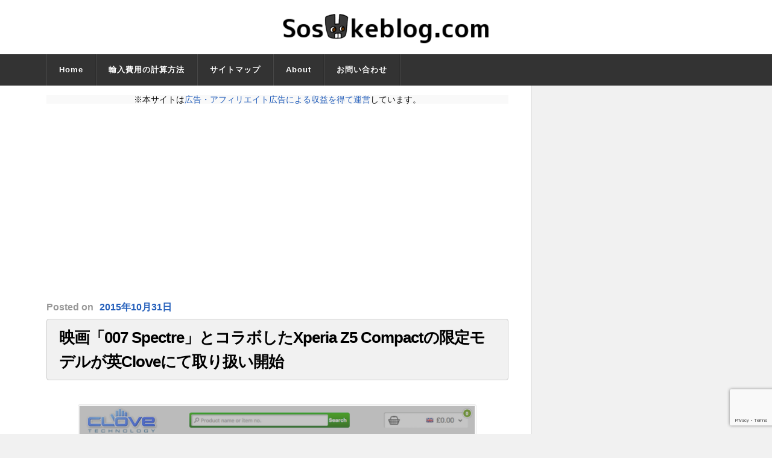

--- FILE ---
content_type: text/html; charset=UTF-8
request_url: https://sosukeblog.com/2015/10/31/17118/
body_size: 14236
content:
<!DOCTYPE html>

<html class="no-js" lang="ja">

	<head profile="http://gmpg.org/xfn/11">
		
		<meta http-equiv="Content-Type" content="text/html; charset=UTF-8" />
		<meta name="viewport" content="width=device-width, initial-scale=1.0, maximum-scale=1.0" >
		 
		<title>映画「007 Spectre」とコラボしたXperia Z5 Compactの限定モデルが英Cloveにて取り扱い開始 &#8211; そうすけブログ.com</title>
<meta name='robots' content='max-image-preview:large' />
	<style>img:is([sizes="auto" i], [sizes^="auto," i]) { contain-intrinsic-size: 3000px 1500px }</style>
	<script>document.documentElement.className = document.documentElement.className.replace("no-js","js");</script>
<link rel="alternate" type="application/rss+xml" title="そうすけブログ.com &raquo; フィード" href="https://sosukeblog.com/feed/" />
<link rel="alternate" type="application/rss+xml" title="そうすけブログ.com &raquo; コメントフィード" href="https://sosukeblog.com/comments/feed/" />
<script type="text/javascript">
/* <![CDATA[ */
window._wpemojiSettings = {"baseUrl":"https:\/\/s.w.org\/images\/core\/emoji\/16.0.1\/72x72\/","ext":".png","svgUrl":"https:\/\/s.w.org\/images\/core\/emoji\/16.0.1\/svg\/","svgExt":".svg","source":{"concatemoji":"https:\/\/sosukeblog.com\/wp-includes\/js\/wp-emoji-release.min.js?ver=6.8.3"}};
/*! This file is auto-generated */
!function(s,n){var o,i,e;function c(e){try{var t={supportTests:e,timestamp:(new Date).valueOf()};sessionStorage.setItem(o,JSON.stringify(t))}catch(e){}}function p(e,t,n){e.clearRect(0,0,e.canvas.width,e.canvas.height),e.fillText(t,0,0);var t=new Uint32Array(e.getImageData(0,0,e.canvas.width,e.canvas.height).data),a=(e.clearRect(0,0,e.canvas.width,e.canvas.height),e.fillText(n,0,0),new Uint32Array(e.getImageData(0,0,e.canvas.width,e.canvas.height).data));return t.every(function(e,t){return e===a[t]})}function u(e,t){e.clearRect(0,0,e.canvas.width,e.canvas.height),e.fillText(t,0,0);for(var n=e.getImageData(16,16,1,1),a=0;a<n.data.length;a++)if(0!==n.data[a])return!1;return!0}function f(e,t,n,a){switch(t){case"flag":return n(e,"\ud83c\udff3\ufe0f\u200d\u26a7\ufe0f","\ud83c\udff3\ufe0f\u200b\u26a7\ufe0f")?!1:!n(e,"\ud83c\udde8\ud83c\uddf6","\ud83c\udde8\u200b\ud83c\uddf6")&&!n(e,"\ud83c\udff4\udb40\udc67\udb40\udc62\udb40\udc65\udb40\udc6e\udb40\udc67\udb40\udc7f","\ud83c\udff4\u200b\udb40\udc67\u200b\udb40\udc62\u200b\udb40\udc65\u200b\udb40\udc6e\u200b\udb40\udc67\u200b\udb40\udc7f");case"emoji":return!a(e,"\ud83e\udedf")}return!1}function g(e,t,n,a){var r="undefined"!=typeof WorkerGlobalScope&&self instanceof WorkerGlobalScope?new OffscreenCanvas(300,150):s.createElement("canvas"),o=r.getContext("2d",{willReadFrequently:!0}),i=(o.textBaseline="top",o.font="600 32px Arial",{});return e.forEach(function(e){i[e]=t(o,e,n,a)}),i}function t(e){var t=s.createElement("script");t.src=e,t.defer=!0,s.head.appendChild(t)}"undefined"!=typeof Promise&&(o="wpEmojiSettingsSupports",i=["flag","emoji"],n.supports={everything:!0,everythingExceptFlag:!0},e=new Promise(function(e){s.addEventListener("DOMContentLoaded",e,{once:!0})}),new Promise(function(t){var n=function(){try{var e=JSON.parse(sessionStorage.getItem(o));if("object"==typeof e&&"number"==typeof e.timestamp&&(new Date).valueOf()<e.timestamp+604800&&"object"==typeof e.supportTests)return e.supportTests}catch(e){}return null}();if(!n){if("undefined"!=typeof Worker&&"undefined"!=typeof OffscreenCanvas&&"undefined"!=typeof URL&&URL.createObjectURL&&"undefined"!=typeof Blob)try{var e="postMessage("+g.toString()+"("+[JSON.stringify(i),f.toString(),p.toString(),u.toString()].join(",")+"));",a=new Blob([e],{type:"text/javascript"}),r=new Worker(URL.createObjectURL(a),{name:"wpTestEmojiSupports"});return void(r.onmessage=function(e){c(n=e.data),r.terminate(),t(n)})}catch(e){}c(n=g(i,f,p,u))}t(n)}).then(function(e){for(var t in e)n.supports[t]=e[t],n.supports.everything=n.supports.everything&&n.supports[t],"flag"!==t&&(n.supports.everythingExceptFlag=n.supports.everythingExceptFlag&&n.supports[t]);n.supports.everythingExceptFlag=n.supports.everythingExceptFlag&&!n.supports.flag,n.DOMReady=!1,n.readyCallback=function(){n.DOMReady=!0}}).then(function(){return e}).then(function(){var e;n.supports.everything||(n.readyCallback(),(e=n.source||{}).concatemoji?t(e.concatemoji):e.wpemoji&&e.twemoji&&(t(e.twemoji),t(e.wpemoji)))}))}((window,document),window._wpemojiSettings);
/* ]]> */
</script>
<style id='wp-emoji-styles-inline-css' type='text/css'>

	img.wp-smiley, img.emoji {
		display: inline !important;
		border: none !important;
		box-shadow: none !important;
		height: 1em !important;
		width: 1em !important;
		margin: 0 0.07em !important;
		vertical-align: -0.1em !important;
		background: none !important;
		padding: 0 !important;
	}
</style>
<link rel='stylesheet' id='wp-block-library-css' href='https://sosukeblog.com/wp-includes/css/dist/block-library/style.min.css?ver=6.8.3' type='text/css' media='all' />
<style id='classic-theme-styles-inline-css' type='text/css'>
/*! This file is auto-generated */
.wp-block-button__link{color:#fff;background-color:#32373c;border-radius:9999px;box-shadow:none;text-decoration:none;padding:calc(.667em + 2px) calc(1.333em + 2px);font-size:1.125em}.wp-block-file__button{background:#32373c;color:#fff;text-decoration:none}
</style>
<style id='global-styles-inline-css' type='text/css'>
:root{--wp--preset--aspect-ratio--square: 1;--wp--preset--aspect-ratio--4-3: 4/3;--wp--preset--aspect-ratio--3-4: 3/4;--wp--preset--aspect-ratio--3-2: 3/2;--wp--preset--aspect-ratio--2-3: 2/3;--wp--preset--aspect-ratio--16-9: 16/9;--wp--preset--aspect-ratio--9-16: 9/16;--wp--preset--color--black: #000000;--wp--preset--color--cyan-bluish-gray: #abb8c3;--wp--preset--color--white: #ffffff;--wp--preset--color--pale-pink: #f78da7;--wp--preset--color--vivid-red: #cf2e2e;--wp--preset--color--luminous-vivid-orange: #ff6900;--wp--preset--color--luminous-vivid-amber: #fcb900;--wp--preset--color--light-green-cyan: #7bdcb5;--wp--preset--color--vivid-green-cyan: #00d084;--wp--preset--color--pale-cyan-blue: #8ed1fc;--wp--preset--color--vivid-cyan-blue: #0693e3;--wp--preset--color--vivid-purple: #9b51e0;--wp--preset--gradient--vivid-cyan-blue-to-vivid-purple: linear-gradient(135deg,rgba(6,147,227,1) 0%,rgb(155,81,224) 100%);--wp--preset--gradient--light-green-cyan-to-vivid-green-cyan: linear-gradient(135deg,rgb(122,220,180) 0%,rgb(0,208,130) 100%);--wp--preset--gradient--luminous-vivid-amber-to-luminous-vivid-orange: linear-gradient(135deg,rgba(252,185,0,1) 0%,rgba(255,105,0,1) 100%);--wp--preset--gradient--luminous-vivid-orange-to-vivid-red: linear-gradient(135deg,rgba(255,105,0,1) 0%,rgb(207,46,46) 100%);--wp--preset--gradient--very-light-gray-to-cyan-bluish-gray: linear-gradient(135deg,rgb(238,238,238) 0%,rgb(169,184,195) 100%);--wp--preset--gradient--cool-to-warm-spectrum: linear-gradient(135deg,rgb(74,234,220) 0%,rgb(151,120,209) 20%,rgb(207,42,186) 40%,rgb(238,44,130) 60%,rgb(251,105,98) 80%,rgb(254,248,76) 100%);--wp--preset--gradient--blush-light-purple: linear-gradient(135deg,rgb(255,206,236) 0%,rgb(152,150,240) 100%);--wp--preset--gradient--blush-bordeaux: linear-gradient(135deg,rgb(254,205,165) 0%,rgb(254,45,45) 50%,rgb(107,0,62) 100%);--wp--preset--gradient--luminous-dusk: linear-gradient(135deg,rgb(255,203,112) 0%,rgb(199,81,192) 50%,rgb(65,88,208) 100%);--wp--preset--gradient--pale-ocean: linear-gradient(135deg,rgb(255,245,203) 0%,rgb(182,227,212) 50%,rgb(51,167,181) 100%);--wp--preset--gradient--electric-grass: linear-gradient(135deg,rgb(202,248,128) 0%,rgb(113,206,126) 100%);--wp--preset--gradient--midnight: linear-gradient(135deg,rgb(2,3,129) 0%,rgb(40,116,252) 100%);--wp--preset--font-size--small: 13px;--wp--preset--font-size--medium: 20px;--wp--preset--font-size--large: 36px;--wp--preset--font-size--x-large: 42px;--wp--preset--spacing--20: 0.44rem;--wp--preset--spacing--30: 0.67rem;--wp--preset--spacing--40: 1rem;--wp--preset--spacing--50: 1.5rem;--wp--preset--spacing--60: 2.25rem;--wp--preset--spacing--70: 3.38rem;--wp--preset--spacing--80: 5.06rem;--wp--preset--shadow--natural: 6px 6px 9px rgba(0, 0, 0, 0.2);--wp--preset--shadow--deep: 12px 12px 50px rgba(0, 0, 0, 0.4);--wp--preset--shadow--sharp: 6px 6px 0px rgba(0, 0, 0, 0.2);--wp--preset--shadow--outlined: 6px 6px 0px -3px rgba(255, 255, 255, 1), 6px 6px rgba(0, 0, 0, 1);--wp--preset--shadow--crisp: 6px 6px 0px rgba(0, 0, 0, 1);}:where(.is-layout-flex){gap: 0.5em;}:where(.is-layout-grid){gap: 0.5em;}body .is-layout-flex{display: flex;}.is-layout-flex{flex-wrap: wrap;align-items: center;}.is-layout-flex > :is(*, div){margin: 0;}body .is-layout-grid{display: grid;}.is-layout-grid > :is(*, div){margin: 0;}:where(.wp-block-columns.is-layout-flex){gap: 2em;}:where(.wp-block-columns.is-layout-grid){gap: 2em;}:where(.wp-block-post-template.is-layout-flex){gap: 1.25em;}:where(.wp-block-post-template.is-layout-grid){gap: 1.25em;}.has-black-color{color: var(--wp--preset--color--black) !important;}.has-cyan-bluish-gray-color{color: var(--wp--preset--color--cyan-bluish-gray) !important;}.has-white-color{color: var(--wp--preset--color--white) !important;}.has-pale-pink-color{color: var(--wp--preset--color--pale-pink) !important;}.has-vivid-red-color{color: var(--wp--preset--color--vivid-red) !important;}.has-luminous-vivid-orange-color{color: var(--wp--preset--color--luminous-vivid-orange) !important;}.has-luminous-vivid-amber-color{color: var(--wp--preset--color--luminous-vivid-amber) !important;}.has-light-green-cyan-color{color: var(--wp--preset--color--light-green-cyan) !important;}.has-vivid-green-cyan-color{color: var(--wp--preset--color--vivid-green-cyan) !important;}.has-pale-cyan-blue-color{color: var(--wp--preset--color--pale-cyan-blue) !important;}.has-vivid-cyan-blue-color{color: var(--wp--preset--color--vivid-cyan-blue) !important;}.has-vivid-purple-color{color: var(--wp--preset--color--vivid-purple) !important;}.has-black-background-color{background-color: var(--wp--preset--color--black) !important;}.has-cyan-bluish-gray-background-color{background-color: var(--wp--preset--color--cyan-bluish-gray) !important;}.has-white-background-color{background-color: var(--wp--preset--color--white) !important;}.has-pale-pink-background-color{background-color: var(--wp--preset--color--pale-pink) !important;}.has-vivid-red-background-color{background-color: var(--wp--preset--color--vivid-red) !important;}.has-luminous-vivid-orange-background-color{background-color: var(--wp--preset--color--luminous-vivid-orange) !important;}.has-luminous-vivid-amber-background-color{background-color: var(--wp--preset--color--luminous-vivid-amber) !important;}.has-light-green-cyan-background-color{background-color: var(--wp--preset--color--light-green-cyan) !important;}.has-vivid-green-cyan-background-color{background-color: var(--wp--preset--color--vivid-green-cyan) !important;}.has-pale-cyan-blue-background-color{background-color: var(--wp--preset--color--pale-cyan-blue) !important;}.has-vivid-cyan-blue-background-color{background-color: var(--wp--preset--color--vivid-cyan-blue) !important;}.has-vivid-purple-background-color{background-color: var(--wp--preset--color--vivid-purple) !important;}.has-black-border-color{border-color: var(--wp--preset--color--black) !important;}.has-cyan-bluish-gray-border-color{border-color: var(--wp--preset--color--cyan-bluish-gray) !important;}.has-white-border-color{border-color: var(--wp--preset--color--white) !important;}.has-pale-pink-border-color{border-color: var(--wp--preset--color--pale-pink) !important;}.has-vivid-red-border-color{border-color: var(--wp--preset--color--vivid-red) !important;}.has-luminous-vivid-orange-border-color{border-color: var(--wp--preset--color--luminous-vivid-orange) !important;}.has-luminous-vivid-amber-border-color{border-color: var(--wp--preset--color--luminous-vivid-amber) !important;}.has-light-green-cyan-border-color{border-color: var(--wp--preset--color--light-green-cyan) !important;}.has-vivid-green-cyan-border-color{border-color: var(--wp--preset--color--vivid-green-cyan) !important;}.has-pale-cyan-blue-border-color{border-color: var(--wp--preset--color--pale-cyan-blue) !important;}.has-vivid-cyan-blue-border-color{border-color: var(--wp--preset--color--vivid-cyan-blue) !important;}.has-vivid-purple-border-color{border-color: var(--wp--preset--color--vivid-purple) !important;}.has-vivid-cyan-blue-to-vivid-purple-gradient-background{background: var(--wp--preset--gradient--vivid-cyan-blue-to-vivid-purple) !important;}.has-light-green-cyan-to-vivid-green-cyan-gradient-background{background: var(--wp--preset--gradient--light-green-cyan-to-vivid-green-cyan) !important;}.has-luminous-vivid-amber-to-luminous-vivid-orange-gradient-background{background: var(--wp--preset--gradient--luminous-vivid-amber-to-luminous-vivid-orange) !important;}.has-luminous-vivid-orange-to-vivid-red-gradient-background{background: var(--wp--preset--gradient--luminous-vivid-orange-to-vivid-red) !important;}.has-very-light-gray-to-cyan-bluish-gray-gradient-background{background: var(--wp--preset--gradient--very-light-gray-to-cyan-bluish-gray) !important;}.has-cool-to-warm-spectrum-gradient-background{background: var(--wp--preset--gradient--cool-to-warm-spectrum) !important;}.has-blush-light-purple-gradient-background{background: var(--wp--preset--gradient--blush-light-purple) !important;}.has-blush-bordeaux-gradient-background{background: var(--wp--preset--gradient--blush-bordeaux) !important;}.has-luminous-dusk-gradient-background{background: var(--wp--preset--gradient--luminous-dusk) !important;}.has-pale-ocean-gradient-background{background: var(--wp--preset--gradient--pale-ocean) !important;}.has-electric-grass-gradient-background{background: var(--wp--preset--gradient--electric-grass) !important;}.has-midnight-gradient-background{background: var(--wp--preset--gradient--midnight) !important;}.has-small-font-size{font-size: var(--wp--preset--font-size--small) !important;}.has-medium-font-size{font-size: var(--wp--preset--font-size--medium) !important;}.has-large-font-size{font-size: var(--wp--preset--font-size--large) !important;}.has-x-large-font-size{font-size: var(--wp--preset--font-size--x-large) !important;}
:where(.wp-block-post-template.is-layout-flex){gap: 1.25em;}:where(.wp-block-post-template.is-layout-grid){gap: 1.25em;}
:where(.wp-block-columns.is-layout-flex){gap: 2em;}:where(.wp-block-columns.is-layout-grid){gap: 2em;}
:root :where(.wp-block-pullquote){font-size: 1.5em;line-height: 1.6;}
</style>
<link rel='stylesheet' id='contact-form-7-css' href='https://sosukeblog.com/wp-content/plugins/contact-form-7/includes/css/styles.css?ver=6.1' type='text/css' media='all' />
<link rel='stylesheet' id='toc-screen-css' href='https://sosukeblog.com/wp-content/plugins/table-of-contents-plus/screen.min.css?ver=2411.1' type='text/css' media='all' />
<style id='toc-screen-inline-css' type='text/css'>
div#toc_container {width: 75%;}
</style>
<link rel='stylesheet' id='rowling_googleFonts-css' href='//fonts.googleapis.com/css?family=Lato%3A400%2C700%2C900%2C400italic%2C700italic%7CMerriweather%3A700%2C900%2C400italic&#038;ver=6.8.3' type='text/css' media='all' />
<link rel='stylesheet' id='rowling_fontawesome-css' href='https://sosukeblog.com/wp-content/themes/rowling/fa/css/font-awesome.css?ver=6.8.3' type='text/css' media='all' />
<link rel='stylesheet' id='rowling_style-css' href='https://sosukeblog.com/wp-content/themes/rowling/style.css?ver=6.8.3' type='text/css' media='all' />
<script type="text/javascript" src="https://sosukeblog.com/wp-includes/js/jquery/jquery.min.js?ver=3.7.1" id="jquery-core-js"></script>
<script type="text/javascript" src="https://sosukeblog.com/wp-includes/js/jquery/jquery-migrate.min.js?ver=3.4.1" id="jquery-migrate-js"></script>
<link rel="https://api.w.org/" href="https://sosukeblog.com/wp-json/" /><link rel="alternate" title="JSON" type="application/json" href="https://sosukeblog.com/wp-json/wp/v2/posts/17118" /><link rel="EditURI" type="application/rsd+xml" title="RSD" href="https://sosukeblog.com/xmlrpc.php?rsd" />
<meta name="generator" content="WordPress 6.8.3" />
<link rel="canonical" href="https://sosukeblog.com/2015/10/31/17118/" />
<link rel='shortlink' href='https://sosukeblog.com/?p=17118' />
<link rel="alternate" title="oEmbed (JSON)" type="application/json+oembed" href="https://sosukeblog.com/wp-json/oembed/1.0/embed?url=https%3A%2F%2Fsosukeblog.com%2F2015%2F10%2F31%2F17118%2F" />
<link rel="alternate" title="oEmbed (XML)" type="text/xml+oembed" href="https://sosukeblog.com/wp-json/oembed/1.0/embed?url=https%3A%2F%2Fsosukeblog.com%2F2015%2F10%2F31%2F17118%2F&#038;format=xml" />
      
	      <!-- Customizer CSS --> 
	      
	      <style type="text/css">
	           	           	           
	           	           	           	           	           	           
	           	           	           	           	           	           	           	           
	           	           
	           	           	           	           	           	           	           	           	           	           				
	           	           	           	           				
	      </style> 
	      
	      <!--/Customizer CSS-->
	      
      <link rel="icon" href="https://sosukeblog.com/wp-content/uploads/2015/12/cropped-blog_header_clear-32x32.png" sizes="32x32" />
<link rel="icon" href="https://sosukeblog.com/wp-content/uploads/2015/12/cropped-blog_header_clear-192x192.png" sizes="192x192" />
<link rel="apple-touch-icon" href="https://sosukeblog.com/wp-content/uploads/2015/12/cropped-blog_header_clear-180x180.png" />
<meta name="msapplication-TileImage" content="https://sosukeblog.com/wp-content/uploads/2015/12/cropped-blog_header_clear-270x270.png" />
	
<script async src="//pagead2.googlesyndication.com/pagead/js/adsbygoogle.js"></script>
<script>
  (adsbygoogle = window.adsbygoogle || []).push({
    google_ad_client: "ca-pub-4255124100745205",
    enable_page_level_ads: true
  });
</script>

<!-- ここからOGP -->
<meta property="og:type" content="blog">
<meta property="og:description" content="">
<meta property="og:title" content="映画「007 Spectre」とコラボしたXperia Z5 Compactの限定モデルが英Cloveにて取り扱い開始">
<meta property="og:url" content="https://sosukeblog.com/2015/10/31/17118/">
<meta property="og:image" content="https://sosukeblog.com/wp-content/uploads/2015/10/31-10-2015_601.png">
<meta property="og:site_name" content="そうすけブログ.com">
<meta property="fb:admins" content="100007674883436">
<meta property="fb:app_id" content="360422090803688">
<!-- ここまでOGP -->

<!-- Booking.comのメタタグここから -->
<meta name='B-verify' content='09f6389812f25587d51b0d57479bc8820f64a8d8' />
<!-- Booking.comのメタタグここまで -->


<!-- Google AdSense自動広告 のタグここから -->		
<script async src="//pagead2.googlesyndication.com/pagead/js/adsbygoogle.js"></script>
<script>
     (adsbygoogle = window.adsbygoogle || []).push({
          google_ad_client: "ca-pub-4255124100745205",
          enable_page_level_ads: true
     });
</script>
<!-- Google AdSense自動広告 のタグここまで -->
		
<!-- Google Analytics UA（〜2023年6月30日） のタグここから -->
<!-- Google tag (gtag.js) -->
<script async src="https://www.googletagmanager.com/gtag/js?id=UA-46638062-1"></script>
<script>
  window.dataLayer = window.dataLayer || [];
  function gtag(){dataLayer.push(arguments);}
  gtag('js', new Date());

  gtag('config', 'UA-46638062-1');
</script>
<!-- Google Analytics UA（〜2023年6月30日） のタグここまで -->
		
		
<!-- Google Analytics4（2023年7月1日〜） のタグここから -->
<!-- Google tag (gtag.js) -->
<script async src="https://www.googletagmanager.com/gtag/js?id=G-V8J2XC7422"></script>
<script>
  window.dataLayer = window.dataLayer || [];
  function gtag(){dataLayer.push(arguments);}
  gtag('js', new Date());

  gtag('config', 'G-V8J2XC7422');
</script>
<!-- Google Analytics4（2023年7月1日〜） のタグここまで -->

		
<!-- Microsoft Clarity のタグここから -->		
<script type="text/javascript">
    (function(c,l,a,r,i,t,y){
        c[a]=c[a]||function(){(c[a].q=c[a].q||[]).push(arguments)};
        t=l.createElement(r);t.async=1;t.src="https://www.clarity.ms/tag/"+i;
        y=l.getElementsByTagName(r)[0];y.parentNode.insertBefore(t,y);
    })(window, document, "clarity", "script", "6vkusfy9jr");
</script>
		<!-- Microsoft Clarity のタグここまで -->		

		
	</head>
	
	<body class="wp-singular post-template-default single single-post postid-17118 single-format-standard wp-theme-rowling has-featured-image">
		
				
		<div class="search-container">
			
			<div class="section-inner">
			
				<form method="get" class="search-form" id="search-form" action="https://sosukeblog.com/">
	<input type="search" class="search-field" placeholder="Search form" name="s" id="s" /> 
	<button type="submit" class="search-button"><div class="fa fw fa-search"></div></button>
</form>			
			</div> <!-- /section-inner -->
			
		</div> <!-- /search-container -->
		
		<div class="header-wrapper">
		
			<div class="header">
					
				<div class="section-inner">
				
									
				        <a class="blog-logo" href='https://sosukeblog.com/' title='そうすけブログ.com &mdash; ガジェットを買い漁って楽しむ人のためのブログ' rel='home'>
				        	<img src='https://sosukeblog.com/wp-content/uploads/2016/02/Screenshot-2016-02-14-at-05.37.35.png' alt='そうすけブログ.com'>
				        </a>
				
										
					<div class="nav-toggle">
						
						<div class="bars">
							<div class="bar"></div>
							<div class="bar"></div>
							<div class="bar"></div>
						</div>
						
					</div> <!-- /nav-toggle -->
				
				</div> <!-- /section-inner -->
				
			</div> <!-- /header -->
			
			<div class="navigation">
				
				<div class="section-inner">
					
					<ul class="primary-menu">
						
						<li id="menu-item-6337" class="menu-item menu-item-type-custom menu-item-object-custom menu-item-home menu-item-6337"><a href="https://sosukeblog.com">Home</a></li>
<li id="menu-item-21004" class="menu-item menu-item-type-custom menu-item-object-custom menu-item-21004"><a href="https://sosukeblog.com/2016/03/16/20982/">輸入費用の計算方法</a></li>
<li id="menu-item-8479" class="menu-item menu-item-type-post_type menu-item-object-page menu-item-8479"><a href="https://sosukeblog.com/sitemap/">サイトマップ</a></li>
<li id="menu-item-8483" class="menu-item menu-item-type-post_type menu-item-object-page menu-item-8483"><a href="https://sosukeblog.com/about-sosukeblog/">About</a></li>
<li id="menu-item-20808" class="menu-item menu-item-type-post_type menu-item-object-page menu-item-20808"><a href="https://sosukeblog.com/contact-form/">お問い合わせ</a></li>
															
					</ul>
					
					<div class="clear"></div>
					
				</div>
				
			</div> <!-- /navigation -->
				
			<ul class="mobile-menu">
				
				<li class="menu-item menu-item-type-custom menu-item-object-custom menu-item-home menu-item-6337"><a href="https://sosukeblog.com">Home</a></li>
<li class="menu-item menu-item-type-custom menu-item-object-custom menu-item-21004"><a href="https://sosukeblog.com/2016/03/16/20982/">輸入費用の計算方法</a></li>
<li class="menu-item menu-item-type-post_type menu-item-object-page menu-item-8479"><a href="https://sosukeblog.com/sitemap/">サイトマップ</a></li>
<li class="menu-item menu-item-type-post_type menu-item-object-page menu-item-8483"><a href="https://sosukeblog.com/about-sosukeblog/">About</a></li>
<li class="menu-item menu-item-type-post_type menu-item-object-page menu-item-20808"><a href="https://sosukeblog.com/contact-form/">お問い合わせ</a></li>
				
			</ul> <!-- /mobile-menu -->
				
		</div> <!-- /header-wrapper --><div class="wrapper section-inner">

	<div class="content">
		
<!-- 広告・アフィリエイトリンクのに関する案内 ここから -->
<p style="background-color:#f9f9f9; text-align:center;">※本サイトは<a href="https://sosukeblog.com/about-sosukeblog/#affiliate" rel="noopener" target="_blank">広告・アフィリエイト広告による収益を得て運営</a>しています。</p>
<!-- 広告・アフィリエイトリンクのに関する案内 ここまで -->


						
<div class="single_g_ad_otitle">
<script async src="//pagead2.googlesyndication.com/pagead/js/adsbygoogle.js"></script>
<!-- R13_Rowling_記事ページ_記事タイトル直下（レスポンシブ） -->
<ins class="adsbygoogle"
     style="display:block"
     data-ad-client="ca-pub-4255124100745205"
     data-ad-slot="2315535373"
     data-ad-format="auto"></ins>
<script>
(adsbygoogle = window.adsbygoogle || []).push({});
</script>
</div>
								        
				
			<div id="post-17118" class="single post-17118 post type-post status-publish format-standard has-post-thumbnail hentry category-2721 tag-1247 tag-clove tag-e5823 tag-sony tag-xperia-z5-compact">

					<div class="post-meta">
						<span class="resp">Posted</span><span class="post-meta-date"> on <a href="https://sosukeblog.com/2015/10/31/17118/">2015年10月31日</a></span> 											</div> <!-- /post-meta -->

				<div class="post-header">
															
											
					    <h1 class="post-title"><a href="https://sosukeblog.com/2015/10/31/17118/" title="映画「007 Spectre」とコラボしたXperia Z5 Compactの限定モデルが英Cloveにて取り扱い開始">映画「007 Spectre」とコラボしたXperia Z5 Compactの限定モデルが英Cloveにて取り扱い開始</a></h1>
					    
										
					
				</div> <!-- /post-header -->

				<div class="clear"></div>
									
				<div class="post-inner">

						
						<div class="post-content">
						
							<p><img fetchpriority="high" decoding="async" title="31-10-2015_601.png" src="[data-uri]" data-src="https://sosukeblog.com/wp-content/uploads/2015/10/31-10-2015_601.png" alt="Xperia Z5 Compact Spectre Editionの購入予約受付がCloveで実施中" width="661" height="600" border="0" /><noscript><img fetchpriority="high" decoding="async" title="31-10-2015_601.png" src="https://sosukeblog.com/wp-content/uploads/2015/10/31-10-2015_601.png" alt="Xperia Z5 Compact Spectre Editionの購入予約受付がCloveで実施中" width="661" height="600" border="0" /></noscript></p>
<p>イギリスのガジェットショップCloveにて、映画「007 Spectre」とSony mobileがコラボレートした限定モデル Xperia Z5 Compact Spectre Edition の購入予約が行われています。</p>

<div class="single_g_ad">
<p>SPONSORED LINK</p>
<script async src="//pagead2.googlesyndication.com/pagead/js/adsbygoogle.js"></script>
<!-- R14_Rowling_記事ページ_記事中（レスポンシブ） -->
<ins class="adsbygoogle"
     style="display:block"
     data-ad-client="ca-pub-4255124100745205"
     data-ad-slot="5269001770"
     data-ad-format="rectangle"></ins>
<script>
(adsbygoogle = window.adsbygoogle || []).push({});
</script>
</div>
<p><span style="font-weight:bold;">2015年10月31日時点における予定本体価格はVAT抜きでGBP380.00（約71,700円）</span>で、Cloveが取り扱う通常モデルよりGBP22.50（約4,200円）ほど高い価格設定となっています。本体カラーはWhiteのみ。なお日本への配送料、輸入時に課せられる輸入消費税（内国消費税、地方消費税）、為替変換手数料などを加味した<span style="font-weight:bold;">個人輸入扱いとした場合における購入費用の概算見積もり額は約79,000円</span>ほどです。</p>
<p>Xperia Z5 Compact Spectre Edition は 映画「007 Spectre」の登場人物であるジェームズ・ボンドに紐付けられた数量限定モデル。<a href="http://blog.clove.co.uk/2015/10/30/james-bond-spectre-edition-sony-xperia-z5-compact/" target="_blank">Cloveの公式ブログ</a>によれば、本体の基礎仕様は Xperia Z5 Compact E5823 と同じで、違いはパッケージが限定デザインであること、一部の特別なアプリまたはメディアがプリインストールされていること、などとなっています。</p>
<p>参考までに Xperia Z5 Compact E5823 の詳細な技術仕様は以下のとおり。</p>
<div id="spec-sheet">
<table id="table-basic">
<tbody>
<tr>
<th>項目</th>
<th>詳細</th>
</tr>
<tr>
<td style="text-align: center;">サイズ</td>
<td>高さ 127 ✕ 幅 65 ✕ 厚さ 8.9 mm</td>
</tr>
<tr>
<td style="text-align: center;">重量</td>
<td>138 g</td>
</tr>
<tr>
<td style="text-align: center;">OS</td>
<td>Android 5.1 Lollipop</td>
</tr>
<tr>
<td style="text-align: center;">CPU</td>
<td>Qualcomm Snapdragon 810 64bit Octa-Core（2GHz Quad-Core+1.5GHz Quad-Core）</td>
</tr>
<tr>
<td style="text-align: center;">メモリ</td>
<td>RAM 2GB / ROM 32GB</td>
</tr>
<tr>
<td style="text-align: center;">バッテリー</td>
<td>2,700 mAh</td>
</tr>
<tr>
<td style="text-align: center;">ディスプレイ</td>
<td>4.6インチ HD（1,280&#215;720）319ppi</td>
</tr>
<tr>
<td style="text-align: center;">カメラ</td>
<td>リアカメラ：2,300万画素<br />フロントカメラ：510万画素</td>
</tr>
<tr>
<td style="text-align: center;">通信方式</td>
<td>
<p>LTE Cat 6</p>
<p>FDD-LTE：Band 1/2/3/4/5/7/8/12/17/20/28<br />TDD-LTE：Band 38/40<br />3G：850/900/1900/2100 MHz<br />2G：850/900/1800/1900 MHz</p>
<p>Wi-fi：802.11 a/b/g/n/ac（2.4GHz／5GHz）<br />Bluetooth 4.1</p>
</td>
</tr>
<tr>
<td style="text-align: center;">その他</td>
<td>SIMカード：nano SIM<br />SDカード：microSDカード（最大200GBまで）</td>
</tr>
</tbody>
</table>
</div>
<p>端末本体の外装デザインなどに特別なものがないのであれば、普段使っている分には限定モデルであることがわからない、やや物足りない仕様ともいえるかもしれませんが、少なくとも007ファンにとっては気になる1台なのではないでしょうか。</p>
<p>パッケージに同梱されるアダプターは欧州用の2ピンコンセントプラグとなっており、またCloveが通常モデルのXperia Z5 Compactに購入特典として付けているSony製のBluetoothヘッドフォンはこのSpectre Editionには付属しません。</p>
<p>Cloveでは現在のところ、11月6日に商品入荷予定としています。</p>
<p>Source：<a href="https://www.clove.co.uk/sony-xperia-z5-compact" target="_blank">Clove</a>、<a href="http://blog.clove.co.uk/2015/10/30/james-bond-spectre-edition-sony-xperia-z5-compact/" target="_blank">Clove Blog</a></p>
<div id="kaereba">
<div class="cstmreba">
<div class="kaerebalink-box">
<div class="kaerebalink-image"><a href="http://www.amazon.co.jp/exec/obidos/ASIN/B015ZK47BW/sosuke14-22/ref=nosim/" target="_blank" ><img decoding="async" src="[data-uri]" data-src="https://images-fe.ssl-images-amazon.com/images/I/21XvJ86PeXL._SL160_.jpg" style="border: none;" /><noscript><img decoding="async" src="https://images-fe.ssl-images-amazon.com/images/I/21XvJ86PeXL._SL160_.jpg" style="border: none;" /></noscript></a></div>
<div class="kaerebalink-info">
<div class="kaerebalink-name"><a href="http://www.amazon.co.jp/exec/obidos/ASIN/B015ZK47BW/sosuke14-22/ref=nosim/" target="_blank" >SIMフリー Xperia Z5 Compact E5823 2GB/32GB 23MP 4.6インチ 4G/LTE Black【並行輸入品】</a></p>
<div class="kaerebalink-powered-date">posted with <a href="http://kaereba.com" rel="nofollow" target="_blank">カエレバ</a></div>
</div>
<div class="kaerebalink-detail"> Sony     </div>
<div class="kaerebalink-link1">
<div class="shoplinkamazon"><a href="http://www.amazon.co.jp/gp/search?keywords=E5823&#038;__mk_ja_JP=%E3%82%AB%E3%82%BF%E3%82%AB%E3%83%8A&#038;tag=sosuke14-22" target="_blank" >Amazonで探す</a></div>
<div class="shoplinkrakuten"><a href="http://hb.afl.rakuten.co.jp/hgc/0dd4fc2f.baa88c09.0dd4fc30.eeada883/?pc=http%3A%2F%2Fsearch.rakuten.co.jp%2Fsearch%2Fmall%2FE5823%2F-%2Ff.1-p.1-s.1-sf.0-st.A-v.2%3Fx%3D0%26scid%3Daf_ich_link_urltxt%26m%3Dhttp%3A%2F%2Fm.rakuten.co.jp%2F" target="_blank" >楽天市場で探す</a></div>
</div>
</div>
<div class="booklink-footer"></div>
</div>
</div>
</div>
							
													
						</div>
						
						<div class="clear"></div>
					
					
<div class="single_g_ad_bottom">
<p>SPONSORED LINK</p>
<script async src="//pagead2.googlesyndication.com/pagead/js/adsbygoogle.js"></script>
<!-- Rowling_記事下（レスポンシブ） -->
<ins class="adsbygoogle"
     style="display:block"
     data-ad-client="ca-pub-4255124100745205"
     data-ad-slot="1670506573"
     data-ad-format="rectangle"></ins>
<script>
(adsbygoogle = window.adsbygoogle || []).push({});
</script>
</div>

<div class="sns_bookmark_bottom">
<p>シェア・ブックマーク時にご活用ください</p>
<p>
	<ul>
		<li>
			<div class="sns_bookmark_twiter">
				<a href="https://twitter.com/share" class="twitter-share-button">Tweet</a> <script>!function(d,s,id){var js,fjs=d.getElementsByTagName(s)[0],p=/^http:/.test(d.location)?'http':'https';if(!d.getElementById(id)){js=d.createElement(s);js.id=id;js.src=p+'://platform.twitter.com/widgets.js';fjs.parentNode.insertBefore(js,fjs);}}(document, 'script', 'twitter-wjs');</script>
			</div>
		</li>

		<li>
			<div class="sns_bookmark_facebook">
				<div class="fb-like" data-layout="button" data-action="like" data-show-faces="true" data-share="false"></div>
			</div>
		</li>

		<li>
			<div class="sns_bookmark_pocket">
				<a data-pocket-label="pocket" data-pocket-count="none" class="pocket-btn" data-lang="en"></a>
				<script type="text/javascript">!function(d,i){if(!d.getElementById(i)){var j=d.createElement("script");j.id=i;j.src="https://widgets.getpocket.com/v1/j/btn.js?v=1";var w=d.getElementById(i);d.body.appendChild(j);}}(document,"pocket-btn-js");</script>
			</div>

		</li>

		<li>
			<div class="sns_bookmark_hatena">
				<a href="https://b.hatena.ne.jp/entry/" class="hatena-bookmark-button" data-hatena-bookmark-layout="standard-noballoon" data-hatena-bookmark-lang="ja" title="このエントリーをはてなブックマークに追加"><img src="https://b.st-hatena.com/images/entry-button/button-only@2x.png" alt="このエントリーをはてなブックマークに追加" width="20" height="20" style="border: none;" /></a><script type="text/javascript" src="https://b.st-hatena.com/js/bookmark_button.js" charset="utf-8" async="async"></script>
			</div>
		</li>

	</ul>
</p>
</div>

										
						<div class="post-tags">
							
							<a href="https://sosukeblog.com/tag/007/" rel="tag">007</a><a href="https://sosukeblog.com/tag/clove/" rel="tag">Clove</a><a href="https://sosukeblog.com/tag/e5823/" rel="tag">E5823</a><a href="https://sosukeblog.com/tag/sony/" rel="tag">Sony</a><a href="https://sosukeblog.com/tag/xperia-z5-compact/" rel="tag">Xperia Z5 Compact</a>							
						</div>
					
																								
											<p class="post-categories">Category：<a href="https://sosukeblog.com/category/%e7%99%ba%e5%a3%b2%e3%83%bb%e4%be%a1%e6%a0%bc%e6%83%85%e5%a0%b1/" rel="category tag">発売・価格情報</a></p>
					

				</div> <!-- /post-inner -->
				
				<div class="clear"></div>
				
			</div> <!-- /post -->
										                        
	   	    

<!-- AdSense関連記事リンクの挿入 -->
<div class="single_g_ad_contents">
<script async src="//pagead2.googlesyndication.com/pagead/js/adsbygoogle.js"></script>
<!-- R90_Rowlings_記事下（関連コンテンツ） -->
<ins class="adsbygoogle"
     style="display:block"
     data-ad-client="ca-pub-4255124100745205"
     data-ad-slot="7130429775"
     data-ad-format="autorelaxed"></ins>
<script>
(adsbygoogle = window.adsbygoogle || []).push({});
</script>
</div>

<!-- 関連記事の表示（related.php の呼び出し） -->
<div id="related">
<h3>関連記事</h3>
<ul>
        <li>
            <h4>
                <a href="https://sosukeblog.com/2025/06/27/116801/" rel="bookmark" title="Xperia 1 IV SO-51C（未使用品）が税込61,182円に。ゲオで68%オフ【6月29日まで】">Xperia 1 IV SO-51C（未使用品）が税込61,182円に。ゲオで68%オフ【6月29日まで】</a>
            </h4>
        </li>
        <li>
            <h4>
                <a href="https://sosukeblog.com/2025/06/14/116730/" rel="bookmark" title="Xperia 1 IV SO-51C（未使用品）が税込59,800円〜に。イオシスで最大68%オフ">Xperia 1 IV SO-51C（未使用品）が税込59,800円〜に。イオシスで最大68%オフ</a>
            </h4>
        </li>
        <li>
            <h4>
                <a href="https://sosukeblog.com/2025/06/12/116715/" rel="bookmark" title="Xperia 1 IV SO-51C（未使用品）が税込64,800円に。イオシスで66%オフ">Xperia 1 IV SO-51C（未使用品）が税込64,800円に。イオシスで66%オフ</a>
            </h4>
        </li>
        <li>
            <h4>
                <a href="https://sosukeblog.com/2025/05/24/116642/" rel="bookmark" title="Xperia 1 IV SO-51C（未使用品）が税込71,082円に。ゲオで63%オフ【6月1日まで】">Xperia 1 IV SO-51C（未使用品）が税込71,082円に。ゲオで63%オフ【6月1日まで】</a>
            </h4>
        </li>
        <li>
            <h4>
                <a href="https://sosukeblog.com/2025/04/05/116408/" rel="bookmark" title="Xperia 1 IV SO-51C（未使用品）が税込74,800円に。イオシスで60%オフ">Xperia 1 IV SO-51C（未使用品）が税込74,800円に。イオシスで60%オフ</a>
            </h4>
        </li>
        <li>
            <h4>
                <a href="https://sosukeblog.com/2025/04/01/116389/" rel="bookmark" title="Xperia 1 V Gaming Edition（A301SO）の未使用品が税込119,800円〜に。イオシスで最大39%オフ">Xperia 1 V Gaming Edition（A301SO）の未使用品が税込119,800円〜に。イオシスで最大39%オフ</a>
            </h4>
        </li>
        <li>
            <h4>
                <a href="https://sosukeblog.com/2025/04/01/116387/" rel="bookmark" title="Xperia 1 IV SO-51C（未使用品）がイオシスに大量入荷。税込79,800円">Xperia 1 IV SO-51C（未使用品）がイオシスに大量入荷。税込79,800円</a>
            </h4>
        </li>
        <li>
            <h4>
                <a href="https://sosukeblog.com/2025/03/27/116349/" rel="bookmark" title="Xperia 1 V Gaming Edition（A301SO）の未使用品が税込119,800円に。イオシスで39%オフ">Xperia 1 V Gaming Edition（A301SO）の未使用品が税込119,800円に。イオシスで39%オフ</a>
            </h4>
        </li>
        <li>
            <h4>
                <a href="https://sosukeblog.com/2025/03/22/116322/" rel="bookmark" title="Xperia 5 II（A002SO）の未使用品がイオシスに大量入荷。税込19,800円">Xperia 5 II（A002SO）の未使用品がイオシスに大量入荷。税込19,800円</a>
            </h4>
        </li>
        <li>
            <h4>
                <a href="https://sosukeblog.com/2025/03/19/116309/" rel="bookmark" title="Xperia 1 V SO-51D（未使用品）が税込100,782円に。ゲオで54%オフ【3月31日まで】">Xperia 1 V SO-51D（未使用品）が税込100,782円に。ゲオで54%オフ【3月31日まで】</a>
            </h4>
        </li>
</ul>
</div>

	</div> <!-- /content -->
	
	<div class="sidebar">

	<div class="widget widget_execphp"><div class="widget-content">			<div class="execphpwidget"><script async src="//pagead2.googlesyndication.com/pagead/js/adsbygoogle.js"></script>
<!-- R01_Rowling_共通_サイドバー①（レスポンシブ） -->
<ins class="adsbygoogle"
     style="display:block"
     data-ad-client="ca-pub-4255124100745205"
     data-ad-slot="5321976977"
     data-ad-format="auto"></ins>
<script>
(adsbygoogle = window.adsbygoogle || []).push({});
</script></div>
		</div><div class="clear"></div></div><div class="widget widget_execphp"><div class="widget-content"><h3 class="widget-title">★購読はコチラから</h3>			<div class="execphpwidget"><div id="blog_subscribe">
<div id="blog_subscribe_feedly">
<p style="text-align: center;"><a href="https://feedly.com/i/subscription/feed%2Fhttps%3A%2F%2Fsosukeblog.com%2Ffeed%2F" target="blank"><img src="https://sosukeblog.com/wp-content/uploads/2016/02/feedly.svg" width="20" height="20"><span style="font-weight: bold;">Feedly</span> で購読する </a></p>
</div>
<div id="blog_subscribe_rss">
<p style="text-align: center;"><a href="https://sosukeblog.com/feed/" target="blank"><img src="https://sosukeblog.com/wp-content/uploads/2016/02/rss.svg" width="20" height="20"><span style="font-weight: bold;">RSS登録</span> で購読する </a></p>
</div>
<div id="blog_subscribe_facebook">
<p style="text-align: center;"><a href="https://www.facebook.com/sosukeblog/" target="blank"><img src="https://sosukeblog.com/wp-content/uploads/2016/02/facebook.svg" width="20" height="20"><span style="font-weight: bold;">Facebook</span> で購読する </a></p>
</div>
<div id="blog_subscribe_twitter">
<p style="text-align: center;"><a href="https://twitter.com/sosukeblog_com" target="blank"><img src="https://sosukeblog.com/wp-content/uploads/2016/02/X-white.svg" width="20" height="20"><span style="font-weight: bold;">X</span> で購読する </a></p>
</div>
<div id="blog_subscribe_bluesky">
<p style="text-align: center;"><a href="https://bsky.app/profile/sosukeblogcom.bsky.social" target="blank"><img src="https://sosukeblog.com/wp-content/uploads/2023/12/Bluesky_butterfly.svg" width="20" height="20"><span style="font-weight: bold;">Bluesky</span> で購読する </a></p>
</div>
<p><!--


<div id="blog_subscribe_push7">


<p style="text-align: center;"><a href="https://sosukeblogcom.app.push7.jp/" target="blank"><img src="https://sosukeblog.com/wp-content/uploads/2016/02/push7.png" width="20" height="20"><span style="font-weight: bold;">Push 7</span> で購読する </a></p>


</div>


--></p>
</div>
</div>
		</div><div class="clear"></div></div><div class="widget widget_execphp"><div class="widget-content"><h3 class="widget-title">★けっこう安い。「イオシス」</h3>			<div class="execphpwidget"><div class="side_sponsored_banner">
<a href="https://px.a8.net/svt/ejp?a8mat=2HYN13+941V3M+ZFU+62MDD" target="_blank" rel="nofollow"><br />
<img border="0" width="234" height="60" alt="" src="https://www22.a8.net/svt/bgt?aid=151101975551&wid=001&eno=01&mid=s00000004593001020000&mc=1"></a>
</div>
</div>
		</div><div class="clear"></div></div><div class="widget widget_execphp"><div class="widget-content"><h3 class="widget-title">★全品1年保証！海外通販「ETOREN」</h3>			<div class="execphpwidget"><div class="side_sponsored_banner">
<a href="https://px.a8.net/svt/ejp?a8mat=2NDWSK+8HFE42+3EIU+60H7L" target="_blank"><br />
<img border="0" width="300" height="250" alt="" src="https://www21.a8.net/svt/bgt?aid=160212548513&wid=001&eno=01&mid=s00000015879001010000&mc=1"></a><br />
<img border="0" width="1" height="1" src="https://www14.a8.net/0.gif?a8mat=2NDWSK+8HFE42+3EIU+60H7L" alt="">
</div>
</div>
		</div><div class="clear"></div></div><div class="widget widget_execphp"><div class="widget-content">			<div class="execphpwidget"><script async src="//pagead2.googlesyndication.com/pagead/js/adsbygoogle.js"></script>
<!-- R01_Rowling_共通_サイドバー②（レスポンシブ） -->
<ins class="adsbygoogle"
     style="display:block"
     data-ad-client="ca-pub-4255124100745205"
     data-ad-slot="2914167370"
     data-ad-format="auto"></ins>
<script>
(adsbygoogle = window.adsbygoogle || []).push({});
</script></div>
		</div><div class="clear"></div></div><div class="widget widget_execphp"><div class="widget-content"><h3 class="widget-title">★運営者プロフィール</h3>			<div class="execphpwidget"><div id="blog_author">
<div id="blog_author_pict">
<figure><img border="0" src="https://sosukeblog.com/wp-content/uploads/2020/11/picture_makihara.jpg" width="90" height="90" alt="そうすけ"></figure>
</div>
<div id="blog_author_name">
<p style="font-weight: bold; text-align:center;">名前：まきはら とよかず </p>
</div>
<div id="blog_author_info">
<p>ガジェットを追いかけながら、あちこちでいろいろと書いています。海外向けのスマートフォンをよく個人で輸入しています。</p>
</div>
<div id="blog_author_twitter">
<div id="blog_author_twitter_button">
<p style="text-align:center;"><a href="https://twitter.com/mkhr141jp" class="twitter-follow-button" data-show-count="false">Follow @mkhr141jp</a><br />
<script>!function(d,s,id){var js,fjs=d.getElementsByTagName(s)[0],p=/^http:/.test(d.location)?'http':'https';if(!d.getElementById(id)){js=d.createElement(s);js.id=id;js.src=p+'://platform.twitter.com/widgets.js';fjs.parentNode.insertBefore(js,fjs);}}(document, 'script', 'twitter-wjs');</script>
</p>
</div>
</div>
</div>
</div>
		</div><div class="clear"></div></div>
</div>	
	<div class="clear"></div>
	
</div> <!-- /wrapper -->
		
<div class="credits">
			
	<div class="section-inner">
		
		<a href="#" class="to-the-top" title="To the top"><div class="fa fw fa-arrow-up"></div></a>
		
		<p class="copyright">Copyright &copy; 2013-2026 そうすけブログ.com</p>
		
	</div>
	
</div> <!-- /credits -->

<script type="speculationrules">
{"prefetch":[{"source":"document","where":{"and":[{"href_matches":"\/*"},{"not":{"href_matches":["\/wp-*.php","\/wp-admin\/*","\/wp-content\/uploads\/*","\/wp-content\/*","\/wp-content\/plugins\/*","\/wp-content\/themes\/rowling\/*","\/*\\?(.+)"]}},{"not":{"selector_matches":"a[rel~=\"nofollow\"]"}},{"not":{"selector_matches":".no-prefetch, .no-prefetch a"}}]},"eagerness":"conservative"}]}
</script>
<script type="text/javascript" src="https://sosukeblog.com/wp-includes/js/dist/hooks.min.js?ver=4d63a3d491d11ffd8ac6" id="wp-hooks-js"></script>
<script type="text/javascript" src="https://sosukeblog.com/wp-includes/js/dist/i18n.min.js?ver=5e580eb46a90c2b997e6" id="wp-i18n-js"></script>
<script type="text/javascript" id="wp-i18n-js-after">
/* <![CDATA[ */
wp.i18n.setLocaleData( { 'text direction\u0004ltr': [ 'ltr' ] } );
/* ]]> */
</script>
<script type="text/javascript" src="https://sosukeblog.com/wp-content/plugins/contact-form-7/includes/swv/js/index.js?ver=6.1" id="swv-js"></script>
<script type="text/javascript" id="contact-form-7-js-translations">
/* <![CDATA[ */
( function( domain, translations ) {
	var localeData = translations.locale_data[ domain ] || translations.locale_data.messages;
	localeData[""].domain = domain;
	wp.i18n.setLocaleData( localeData, domain );
} )( "contact-form-7", {"translation-revision-date":"2025-06-27 09:47:49+0000","generator":"GlotPress\/4.0.1","domain":"messages","locale_data":{"messages":{"":{"domain":"messages","plural-forms":"nplurals=1; plural=0;","lang":"ja_JP"},"This contact form is placed in the wrong place.":["\u3053\u306e\u30b3\u30f3\u30bf\u30af\u30c8\u30d5\u30a9\u30fc\u30e0\u306f\u9593\u9055\u3063\u305f\u4f4d\u7f6e\u306b\u7f6e\u304b\u308c\u3066\u3044\u307e\u3059\u3002"],"Error:":["\u30a8\u30e9\u30fc:"]}},"comment":{"reference":"includes\/js\/index.js"}} );
/* ]]> */
</script>
<script type="text/javascript" id="contact-form-7-js-before">
/* <![CDATA[ */
var wpcf7 = {
    "api": {
        "root": "https:\/\/sosukeblog.com\/wp-json\/",
        "namespace": "contact-form-7\/v1"
    }
};
/* ]]> */
</script>
<script type="text/javascript" src="https://sosukeblog.com/wp-content/plugins/contact-form-7/includes/js/index.js?ver=6.1" id="contact-form-7-js"></script>
<script type="text/javascript" id="toc-front-js-extra">
/* <![CDATA[ */
var tocplus = {"smooth_scroll":"1","visibility_show":"\u76ee\u6b21\u3092\u898b\u308b","visibility_hide":"\u76ee\u6b21\u3092\u9589\u3058\u308b","width":"75%"};
/* ]]> */
</script>
<script type="text/javascript" src="https://sosukeblog.com/wp-content/plugins/table-of-contents-plus/front.min.js?ver=2411.1" id="toc-front-js"></script>
<script type="text/javascript" src="https://sosukeblog.com/wp-content/plugins/unveil-lazy-load/js/jquery.optimum-lazy-load.min.js?ver=0.3.1" id="unveil-js"></script>
<script type="text/javascript" src="https://sosukeblog.com/wp-content/themes/rowling/js/flexslider.js?ver=6.8.3" id="rowling_flexslider-js"></script>
<script type="text/javascript" src="https://sosukeblog.com/wp-content/themes/rowling/js/doubletaptogo.js?ver=6.8.3" id="rowling_doubletap-js"></script>
<script type="text/javascript" src="https://sosukeblog.com/wp-content/themes/rowling/js/global.js?ver=6.8.3" id="rowling_global-js"></script>
<script type="text/javascript" src="https://sosukeblog.com/wp-includes/js/comment-reply.min.js?ver=6.8.3" id="comment-reply-js" async="async" data-wp-strategy="async"></script>
<script type="text/javascript" src="https://www.google.com/recaptcha/api.js?render=6Le18sAaAAAAAARzJWiOGJxnk8NzF9A2FOofYde9&amp;ver=3.0" id="google-recaptcha-js"></script>
<script type="text/javascript" src="https://sosukeblog.com/wp-includes/js/dist/vendor/wp-polyfill.min.js?ver=3.15.0" id="wp-polyfill-js"></script>
<script type="text/javascript" id="wpcf7-recaptcha-js-before">
/* <![CDATA[ */
var wpcf7_recaptcha = {
    "sitekey": "6Le18sAaAAAAAARzJWiOGJxnk8NzF9A2FOofYde9",
    "actions": {
        "homepage": "homepage",
        "contactform": "contactform"
    }
};
/* ]]> */
</script>
<script type="text/javascript" src="https://sosukeblog.com/wp-content/plugins/contact-form-7/modules/recaptcha/index.js?ver=6.1" id="wpcf7-recaptcha-js"></script>

<div id="fb-root"></div>
<script>(function(d, s, id) {
  var js, fjs = d.getElementsByTagName(s)[0];
  if (d.getElementById(id)) return;
  js = d.createElement(s); js.id = id;
  js.src = "//connect.facebook.net/ja_JP/sdk.js#xfbml=1&version=v2.5&appId=360422090803688";
  fjs.parentNode.insertBefore(js, fjs);
}(document, 'script', 'facebook-jssdk'));</script>

<script src="https://apis.google.com/js/platform.js" async defer>
  {lang: 'ja'}
</script>

<script src="//z-na.amazon-adsystem.com/widgets/onejs?MarketPlace=US&adInstanceId=e787f5c2-b75a-4c76-a064-4133236229c1"></script>

</body>
</html>

--- FILE ---
content_type: text/html; charset=utf-8
request_url: https://www.google.com/recaptcha/api2/anchor?ar=1&k=6Le18sAaAAAAAARzJWiOGJxnk8NzF9A2FOofYde9&co=aHR0cHM6Ly9zb3N1a2VibG9nLmNvbTo0NDM.&hl=en&v=N67nZn4AqZkNcbeMu4prBgzg&size=invisible&anchor-ms=20000&execute-ms=30000&cb=im4jhnz7so20
body_size: 48835
content:
<!DOCTYPE HTML><html dir="ltr" lang="en"><head><meta http-equiv="Content-Type" content="text/html; charset=UTF-8">
<meta http-equiv="X-UA-Compatible" content="IE=edge">
<title>reCAPTCHA</title>
<style type="text/css">
/* cyrillic-ext */
@font-face {
  font-family: 'Roboto';
  font-style: normal;
  font-weight: 400;
  font-stretch: 100%;
  src: url(//fonts.gstatic.com/s/roboto/v48/KFO7CnqEu92Fr1ME7kSn66aGLdTylUAMa3GUBHMdazTgWw.woff2) format('woff2');
  unicode-range: U+0460-052F, U+1C80-1C8A, U+20B4, U+2DE0-2DFF, U+A640-A69F, U+FE2E-FE2F;
}
/* cyrillic */
@font-face {
  font-family: 'Roboto';
  font-style: normal;
  font-weight: 400;
  font-stretch: 100%;
  src: url(//fonts.gstatic.com/s/roboto/v48/KFO7CnqEu92Fr1ME7kSn66aGLdTylUAMa3iUBHMdazTgWw.woff2) format('woff2');
  unicode-range: U+0301, U+0400-045F, U+0490-0491, U+04B0-04B1, U+2116;
}
/* greek-ext */
@font-face {
  font-family: 'Roboto';
  font-style: normal;
  font-weight: 400;
  font-stretch: 100%;
  src: url(//fonts.gstatic.com/s/roboto/v48/KFO7CnqEu92Fr1ME7kSn66aGLdTylUAMa3CUBHMdazTgWw.woff2) format('woff2');
  unicode-range: U+1F00-1FFF;
}
/* greek */
@font-face {
  font-family: 'Roboto';
  font-style: normal;
  font-weight: 400;
  font-stretch: 100%;
  src: url(//fonts.gstatic.com/s/roboto/v48/KFO7CnqEu92Fr1ME7kSn66aGLdTylUAMa3-UBHMdazTgWw.woff2) format('woff2');
  unicode-range: U+0370-0377, U+037A-037F, U+0384-038A, U+038C, U+038E-03A1, U+03A3-03FF;
}
/* math */
@font-face {
  font-family: 'Roboto';
  font-style: normal;
  font-weight: 400;
  font-stretch: 100%;
  src: url(//fonts.gstatic.com/s/roboto/v48/KFO7CnqEu92Fr1ME7kSn66aGLdTylUAMawCUBHMdazTgWw.woff2) format('woff2');
  unicode-range: U+0302-0303, U+0305, U+0307-0308, U+0310, U+0312, U+0315, U+031A, U+0326-0327, U+032C, U+032F-0330, U+0332-0333, U+0338, U+033A, U+0346, U+034D, U+0391-03A1, U+03A3-03A9, U+03B1-03C9, U+03D1, U+03D5-03D6, U+03F0-03F1, U+03F4-03F5, U+2016-2017, U+2034-2038, U+203C, U+2040, U+2043, U+2047, U+2050, U+2057, U+205F, U+2070-2071, U+2074-208E, U+2090-209C, U+20D0-20DC, U+20E1, U+20E5-20EF, U+2100-2112, U+2114-2115, U+2117-2121, U+2123-214F, U+2190, U+2192, U+2194-21AE, U+21B0-21E5, U+21F1-21F2, U+21F4-2211, U+2213-2214, U+2216-22FF, U+2308-230B, U+2310, U+2319, U+231C-2321, U+2336-237A, U+237C, U+2395, U+239B-23B7, U+23D0, U+23DC-23E1, U+2474-2475, U+25AF, U+25B3, U+25B7, U+25BD, U+25C1, U+25CA, U+25CC, U+25FB, U+266D-266F, U+27C0-27FF, U+2900-2AFF, U+2B0E-2B11, U+2B30-2B4C, U+2BFE, U+3030, U+FF5B, U+FF5D, U+1D400-1D7FF, U+1EE00-1EEFF;
}
/* symbols */
@font-face {
  font-family: 'Roboto';
  font-style: normal;
  font-weight: 400;
  font-stretch: 100%;
  src: url(//fonts.gstatic.com/s/roboto/v48/KFO7CnqEu92Fr1ME7kSn66aGLdTylUAMaxKUBHMdazTgWw.woff2) format('woff2');
  unicode-range: U+0001-000C, U+000E-001F, U+007F-009F, U+20DD-20E0, U+20E2-20E4, U+2150-218F, U+2190, U+2192, U+2194-2199, U+21AF, U+21E6-21F0, U+21F3, U+2218-2219, U+2299, U+22C4-22C6, U+2300-243F, U+2440-244A, U+2460-24FF, U+25A0-27BF, U+2800-28FF, U+2921-2922, U+2981, U+29BF, U+29EB, U+2B00-2BFF, U+4DC0-4DFF, U+FFF9-FFFB, U+10140-1018E, U+10190-1019C, U+101A0, U+101D0-101FD, U+102E0-102FB, U+10E60-10E7E, U+1D2C0-1D2D3, U+1D2E0-1D37F, U+1F000-1F0FF, U+1F100-1F1AD, U+1F1E6-1F1FF, U+1F30D-1F30F, U+1F315, U+1F31C, U+1F31E, U+1F320-1F32C, U+1F336, U+1F378, U+1F37D, U+1F382, U+1F393-1F39F, U+1F3A7-1F3A8, U+1F3AC-1F3AF, U+1F3C2, U+1F3C4-1F3C6, U+1F3CA-1F3CE, U+1F3D4-1F3E0, U+1F3ED, U+1F3F1-1F3F3, U+1F3F5-1F3F7, U+1F408, U+1F415, U+1F41F, U+1F426, U+1F43F, U+1F441-1F442, U+1F444, U+1F446-1F449, U+1F44C-1F44E, U+1F453, U+1F46A, U+1F47D, U+1F4A3, U+1F4B0, U+1F4B3, U+1F4B9, U+1F4BB, U+1F4BF, U+1F4C8-1F4CB, U+1F4D6, U+1F4DA, U+1F4DF, U+1F4E3-1F4E6, U+1F4EA-1F4ED, U+1F4F7, U+1F4F9-1F4FB, U+1F4FD-1F4FE, U+1F503, U+1F507-1F50B, U+1F50D, U+1F512-1F513, U+1F53E-1F54A, U+1F54F-1F5FA, U+1F610, U+1F650-1F67F, U+1F687, U+1F68D, U+1F691, U+1F694, U+1F698, U+1F6AD, U+1F6B2, U+1F6B9-1F6BA, U+1F6BC, U+1F6C6-1F6CF, U+1F6D3-1F6D7, U+1F6E0-1F6EA, U+1F6F0-1F6F3, U+1F6F7-1F6FC, U+1F700-1F7FF, U+1F800-1F80B, U+1F810-1F847, U+1F850-1F859, U+1F860-1F887, U+1F890-1F8AD, U+1F8B0-1F8BB, U+1F8C0-1F8C1, U+1F900-1F90B, U+1F93B, U+1F946, U+1F984, U+1F996, U+1F9E9, U+1FA00-1FA6F, U+1FA70-1FA7C, U+1FA80-1FA89, U+1FA8F-1FAC6, U+1FACE-1FADC, U+1FADF-1FAE9, U+1FAF0-1FAF8, U+1FB00-1FBFF;
}
/* vietnamese */
@font-face {
  font-family: 'Roboto';
  font-style: normal;
  font-weight: 400;
  font-stretch: 100%;
  src: url(//fonts.gstatic.com/s/roboto/v48/KFO7CnqEu92Fr1ME7kSn66aGLdTylUAMa3OUBHMdazTgWw.woff2) format('woff2');
  unicode-range: U+0102-0103, U+0110-0111, U+0128-0129, U+0168-0169, U+01A0-01A1, U+01AF-01B0, U+0300-0301, U+0303-0304, U+0308-0309, U+0323, U+0329, U+1EA0-1EF9, U+20AB;
}
/* latin-ext */
@font-face {
  font-family: 'Roboto';
  font-style: normal;
  font-weight: 400;
  font-stretch: 100%;
  src: url(//fonts.gstatic.com/s/roboto/v48/KFO7CnqEu92Fr1ME7kSn66aGLdTylUAMa3KUBHMdazTgWw.woff2) format('woff2');
  unicode-range: U+0100-02BA, U+02BD-02C5, U+02C7-02CC, U+02CE-02D7, U+02DD-02FF, U+0304, U+0308, U+0329, U+1D00-1DBF, U+1E00-1E9F, U+1EF2-1EFF, U+2020, U+20A0-20AB, U+20AD-20C0, U+2113, U+2C60-2C7F, U+A720-A7FF;
}
/* latin */
@font-face {
  font-family: 'Roboto';
  font-style: normal;
  font-weight: 400;
  font-stretch: 100%;
  src: url(//fonts.gstatic.com/s/roboto/v48/KFO7CnqEu92Fr1ME7kSn66aGLdTylUAMa3yUBHMdazQ.woff2) format('woff2');
  unicode-range: U+0000-00FF, U+0131, U+0152-0153, U+02BB-02BC, U+02C6, U+02DA, U+02DC, U+0304, U+0308, U+0329, U+2000-206F, U+20AC, U+2122, U+2191, U+2193, U+2212, U+2215, U+FEFF, U+FFFD;
}
/* cyrillic-ext */
@font-face {
  font-family: 'Roboto';
  font-style: normal;
  font-weight: 500;
  font-stretch: 100%;
  src: url(//fonts.gstatic.com/s/roboto/v48/KFO7CnqEu92Fr1ME7kSn66aGLdTylUAMa3GUBHMdazTgWw.woff2) format('woff2');
  unicode-range: U+0460-052F, U+1C80-1C8A, U+20B4, U+2DE0-2DFF, U+A640-A69F, U+FE2E-FE2F;
}
/* cyrillic */
@font-face {
  font-family: 'Roboto';
  font-style: normal;
  font-weight: 500;
  font-stretch: 100%;
  src: url(//fonts.gstatic.com/s/roboto/v48/KFO7CnqEu92Fr1ME7kSn66aGLdTylUAMa3iUBHMdazTgWw.woff2) format('woff2');
  unicode-range: U+0301, U+0400-045F, U+0490-0491, U+04B0-04B1, U+2116;
}
/* greek-ext */
@font-face {
  font-family: 'Roboto';
  font-style: normal;
  font-weight: 500;
  font-stretch: 100%;
  src: url(//fonts.gstatic.com/s/roboto/v48/KFO7CnqEu92Fr1ME7kSn66aGLdTylUAMa3CUBHMdazTgWw.woff2) format('woff2');
  unicode-range: U+1F00-1FFF;
}
/* greek */
@font-face {
  font-family: 'Roboto';
  font-style: normal;
  font-weight: 500;
  font-stretch: 100%;
  src: url(//fonts.gstatic.com/s/roboto/v48/KFO7CnqEu92Fr1ME7kSn66aGLdTylUAMa3-UBHMdazTgWw.woff2) format('woff2');
  unicode-range: U+0370-0377, U+037A-037F, U+0384-038A, U+038C, U+038E-03A1, U+03A3-03FF;
}
/* math */
@font-face {
  font-family: 'Roboto';
  font-style: normal;
  font-weight: 500;
  font-stretch: 100%;
  src: url(//fonts.gstatic.com/s/roboto/v48/KFO7CnqEu92Fr1ME7kSn66aGLdTylUAMawCUBHMdazTgWw.woff2) format('woff2');
  unicode-range: U+0302-0303, U+0305, U+0307-0308, U+0310, U+0312, U+0315, U+031A, U+0326-0327, U+032C, U+032F-0330, U+0332-0333, U+0338, U+033A, U+0346, U+034D, U+0391-03A1, U+03A3-03A9, U+03B1-03C9, U+03D1, U+03D5-03D6, U+03F0-03F1, U+03F4-03F5, U+2016-2017, U+2034-2038, U+203C, U+2040, U+2043, U+2047, U+2050, U+2057, U+205F, U+2070-2071, U+2074-208E, U+2090-209C, U+20D0-20DC, U+20E1, U+20E5-20EF, U+2100-2112, U+2114-2115, U+2117-2121, U+2123-214F, U+2190, U+2192, U+2194-21AE, U+21B0-21E5, U+21F1-21F2, U+21F4-2211, U+2213-2214, U+2216-22FF, U+2308-230B, U+2310, U+2319, U+231C-2321, U+2336-237A, U+237C, U+2395, U+239B-23B7, U+23D0, U+23DC-23E1, U+2474-2475, U+25AF, U+25B3, U+25B7, U+25BD, U+25C1, U+25CA, U+25CC, U+25FB, U+266D-266F, U+27C0-27FF, U+2900-2AFF, U+2B0E-2B11, U+2B30-2B4C, U+2BFE, U+3030, U+FF5B, U+FF5D, U+1D400-1D7FF, U+1EE00-1EEFF;
}
/* symbols */
@font-face {
  font-family: 'Roboto';
  font-style: normal;
  font-weight: 500;
  font-stretch: 100%;
  src: url(//fonts.gstatic.com/s/roboto/v48/KFO7CnqEu92Fr1ME7kSn66aGLdTylUAMaxKUBHMdazTgWw.woff2) format('woff2');
  unicode-range: U+0001-000C, U+000E-001F, U+007F-009F, U+20DD-20E0, U+20E2-20E4, U+2150-218F, U+2190, U+2192, U+2194-2199, U+21AF, U+21E6-21F0, U+21F3, U+2218-2219, U+2299, U+22C4-22C6, U+2300-243F, U+2440-244A, U+2460-24FF, U+25A0-27BF, U+2800-28FF, U+2921-2922, U+2981, U+29BF, U+29EB, U+2B00-2BFF, U+4DC0-4DFF, U+FFF9-FFFB, U+10140-1018E, U+10190-1019C, U+101A0, U+101D0-101FD, U+102E0-102FB, U+10E60-10E7E, U+1D2C0-1D2D3, U+1D2E0-1D37F, U+1F000-1F0FF, U+1F100-1F1AD, U+1F1E6-1F1FF, U+1F30D-1F30F, U+1F315, U+1F31C, U+1F31E, U+1F320-1F32C, U+1F336, U+1F378, U+1F37D, U+1F382, U+1F393-1F39F, U+1F3A7-1F3A8, U+1F3AC-1F3AF, U+1F3C2, U+1F3C4-1F3C6, U+1F3CA-1F3CE, U+1F3D4-1F3E0, U+1F3ED, U+1F3F1-1F3F3, U+1F3F5-1F3F7, U+1F408, U+1F415, U+1F41F, U+1F426, U+1F43F, U+1F441-1F442, U+1F444, U+1F446-1F449, U+1F44C-1F44E, U+1F453, U+1F46A, U+1F47D, U+1F4A3, U+1F4B0, U+1F4B3, U+1F4B9, U+1F4BB, U+1F4BF, U+1F4C8-1F4CB, U+1F4D6, U+1F4DA, U+1F4DF, U+1F4E3-1F4E6, U+1F4EA-1F4ED, U+1F4F7, U+1F4F9-1F4FB, U+1F4FD-1F4FE, U+1F503, U+1F507-1F50B, U+1F50D, U+1F512-1F513, U+1F53E-1F54A, U+1F54F-1F5FA, U+1F610, U+1F650-1F67F, U+1F687, U+1F68D, U+1F691, U+1F694, U+1F698, U+1F6AD, U+1F6B2, U+1F6B9-1F6BA, U+1F6BC, U+1F6C6-1F6CF, U+1F6D3-1F6D7, U+1F6E0-1F6EA, U+1F6F0-1F6F3, U+1F6F7-1F6FC, U+1F700-1F7FF, U+1F800-1F80B, U+1F810-1F847, U+1F850-1F859, U+1F860-1F887, U+1F890-1F8AD, U+1F8B0-1F8BB, U+1F8C0-1F8C1, U+1F900-1F90B, U+1F93B, U+1F946, U+1F984, U+1F996, U+1F9E9, U+1FA00-1FA6F, U+1FA70-1FA7C, U+1FA80-1FA89, U+1FA8F-1FAC6, U+1FACE-1FADC, U+1FADF-1FAE9, U+1FAF0-1FAF8, U+1FB00-1FBFF;
}
/* vietnamese */
@font-face {
  font-family: 'Roboto';
  font-style: normal;
  font-weight: 500;
  font-stretch: 100%;
  src: url(//fonts.gstatic.com/s/roboto/v48/KFO7CnqEu92Fr1ME7kSn66aGLdTylUAMa3OUBHMdazTgWw.woff2) format('woff2');
  unicode-range: U+0102-0103, U+0110-0111, U+0128-0129, U+0168-0169, U+01A0-01A1, U+01AF-01B0, U+0300-0301, U+0303-0304, U+0308-0309, U+0323, U+0329, U+1EA0-1EF9, U+20AB;
}
/* latin-ext */
@font-face {
  font-family: 'Roboto';
  font-style: normal;
  font-weight: 500;
  font-stretch: 100%;
  src: url(//fonts.gstatic.com/s/roboto/v48/KFO7CnqEu92Fr1ME7kSn66aGLdTylUAMa3KUBHMdazTgWw.woff2) format('woff2');
  unicode-range: U+0100-02BA, U+02BD-02C5, U+02C7-02CC, U+02CE-02D7, U+02DD-02FF, U+0304, U+0308, U+0329, U+1D00-1DBF, U+1E00-1E9F, U+1EF2-1EFF, U+2020, U+20A0-20AB, U+20AD-20C0, U+2113, U+2C60-2C7F, U+A720-A7FF;
}
/* latin */
@font-face {
  font-family: 'Roboto';
  font-style: normal;
  font-weight: 500;
  font-stretch: 100%;
  src: url(//fonts.gstatic.com/s/roboto/v48/KFO7CnqEu92Fr1ME7kSn66aGLdTylUAMa3yUBHMdazQ.woff2) format('woff2');
  unicode-range: U+0000-00FF, U+0131, U+0152-0153, U+02BB-02BC, U+02C6, U+02DA, U+02DC, U+0304, U+0308, U+0329, U+2000-206F, U+20AC, U+2122, U+2191, U+2193, U+2212, U+2215, U+FEFF, U+FFFD;
}
/* cyrillic-ext */
@font-face {
  font-family: 'Roboto';
  font-style: normal;
  font-weight: 900;
  font-stretch: 100%;
  src: url(//fonts.gstatic.com/s/roboto/v48/KFO7CnqEu92Fr1ME7kSn66aGLdTylUAMa3GUBHMdazTgWw.woff2) format('woff2');
  unicode-range: U+0460-052F, U+1C80-1C8A, U+20B4, U+2DE0-2DFF, U+A640-A69F, U+FE2E-FE2F;
}
/* cyrillic */
@font-face {
  font-family: 'Roboto';
  font-style: normal;
  font-weight: 900;
  font-stretch: 100%;
  src: url(//fonts.gstatic.com/s/roboto/v48/KFO7CnqEu92Fr1ME7kSn66aGLdTylUAMa3iUBHMdazTgWw.woff2) format('woff2');
  unicode-range: U+0301, U+0400-045F, U+0490-0491, U+04B0-04B1, U+2116;
}
/* greek-ext */
@font-face {
  font-family: 'Roboto';
  font-style: normal;
  font-weight: 900;
  font-stretch: 100%;
  src: url(//fonts.gstatic.com/s/roboto/v48/KFO7CnqEu92Fr1ME7kSn66aGLdTylUAMa3CUBHMdazTgWw.woff2) format('woff2');
  unicode-range: U+1F00-1FFF;
}
/* greek */
@font-face {
  font-family: 'Roboto';
  font-style: normal;
  font-weight: 900;
  font-stretch: 100%;
  src: url(//fonts.gstatic.com/s/roboto/v48/KFO7CnqEu92Fr1ME7kSn66aGLdTylUAMa3-UBHMdazTgWw.woff2) format('woff2');
  unicode-range: U+0370-0377, U+037A-037F, U+0384-038A, U+038C, U+038E-03A1, U+03A3-03FF;
}
/* math */
@font-face {
  font-family: 'Roboto';
  font-style: normal;
  font-weight: 900;
  font-stretch: 100%;
  src: url(//fonts.gstatic.com/s/roboto/v48/KFO7CnqEu92Fr1ME7kSn66aGLdTylUAMawCUBHMdazTgWw.woff2) format('woff2');
  unicode-range: U+0302-0303, U+0305, U+0307-0308, U+0310, U+0312, U+0315, U+031A, U+0326-0327, U+032C, U+032F-0330, U+0332-0333, U+0338, U+033A, U+0346, U+034D, U+0391-03A1, U+03A3-03A9, U+03B1-03C9, U+03D1, U+03D5-03D6, U+03F0-03F1, U+03F4-03F5, U+2016-2017, U+2034-2038, U+203C, U+2040, U+2043, U+2047, U+2050, U+2057, U+205F, U+2070-2071, U+2074-208E, U+2090-209C, U+20D0-20DC, U+20E1, U+20E5-20EF, U+2100-2112, U+2114-2115, U+2117-2121, U+2123-214F, U+2190, U+2192, U+2194-21AE, U+21B0-21E5, U+21F1-21F2, U+21F4-2211, U+2213-2214, U+2216-22FF, U+2308-230B, U+2310, U+2319, U+231C-2321, U+2336-237A, U+237C, U+2395, U+239B-23B7, U+23D0, U+23DC-23E1, U+2474-2475, U+25AF, U+25B3, U+25B7, U+25BD, U+25C1, U+25CA, U+25CC, U+25FB, U+266D-266F, U+27C0-27FF, U+2900-2AFF, U+2B0E-2B11, U+2B30-2B4C, U+2BFE, U+3030, U+FF5B, U+FF5D, U+1D400-1D7FF, U+1EE00-1EEFF;
}
/* symbols */
@font-face {
  font-family: 'Roboto';
  font-style: normal;
  font-weight: 900;
  font-stretch: 100%;
  src: url(//fonts.gstatic.com/s/roboto/v48/KFO7CnqEu92Fr1ME7kSn66aGLdTylUAMaxKUBHMdazTgWw.woff2) format('woff2');
  unicode-range: U+0001-000C, U+000E-001F, U+007F-009F, U+20DD-20E0, U+20E2-20E4, U+2150-218F, U+2190, U+2192, U+2194-2199, U+21AF, U+21E6-21F0, U+21F3, U+2218-2219, U+2299, U+22C4-22C6, U+2300-243F, U+2440-244A, U+2460-24FF, U+25A0-27BF, U+2800-28FF, U+2921-2922, U+2981, U+29BF, U+29EB, U+2B00-2BFF, U+4DC0-4DFF, U+FFF9-FFFB, U+10140-1018E, U+10190-1019C, U+101A0, U+101D0-101FD, U+102E0-102FB, U+10E60-10E7E, U+1D2C0-1D2D3, U+1D2E0-1D37F, U+1F000-1F0FF, U+1F100-1F1AD, U+1F1E6-1F1FF, U+1F30D-1F30F, U+1F315, U+1F31C, U+1F31E, U+1F320-1F32C, U+1F336, U+1F378, U+1F37D, U+1F382, U+1F393-1F39F, U+1F3A7-1F3A8, U+1F3AC-1F3AF, U+1F3C2, U+1F3C4-1F3C6, U+1F3CA-1F3CE, U+1F3D4-1F3E0, U+1F3ED, U+1F3F1-1F3F3, U+1F3F5-1F3F7, U+1F408, U+1F415, U+1F41F, U+1F426, U+1F43F, U+1F441-1F442, U+1F444, U+1F446-1F449, U+1F44C-1F44E, U+1F453, U+1F46A, U+1F47D, U+1F4A3, U+1F4B0, U+1F4B3, U+1F4B9, U+1F4BB, U+1F4BF, U+1F4C8-1F4CB, U+1F4D6, U+1F4DA, U+1F4DF, U+1F4E3-1F4E6, U+1F4EA-1F4ED, U+1F4F7, U+1F4F9-1F4FB, U+1F4FD-1F4FE, U+1F503, U+1F507-1F50B, U+1F50D, U+1F512-1F513, U+1F53E-1F54A, U+1F54F-1F5FA, U+1F610, U+1F650-1F67F, U+1F687, U+1F68D, U+1F691, U+1F694, U+1F698, U+1F6AD, U+1F6B2, U+1F6B9-1F6BA, U+1F6BC, U+1F6C6-1F6CF, U+1F6D3-1F6D7, U+1F6E0-1F6EA, U+1F6F0-1F6F3, U+1F6F7-1F6FC, U+1F700-1F7FF, U+1F800-1F80B, U+1F810-1F847, U+1F850-1F859, U+1F860-1F887, U+1F890-1F8AD, U+1F8B0-1F8BB, U+1F8C0-1F8C1, U+1F900-1F90B, U+1F93B, U+1F946, U+1F984, U+1F996, U+1F9E9, U+1FA00-1FA6F, U+1FA70-1FA7C, U+1FA80-1FA89, U+1FA8F-1FAC6, U+1FACE-1FADC, U+1FADF-1FAE9, U+1FAF0-1FAF8, U+1FB00-1FBFF;
}
/* vietnamese */
@font-face {
  font-family: 'Roboto';
  font-style: normal;
  font-weight: 900;
  font-stretch: 100%;
  src: url(//fonts.gstatic.com/s/roboto/v48/KFO7CnqEu92Fr1ME7kSn66aGLdTylUAMa3OUBHMdazTgWw.woff2) format('woff2');
  unicode-range: U+0102-0103, U+0110-0111, U+0128-0129, U+0168-0169, U+01A0-01A1, U+01AF-01B0, U+0300-0301, U+0303-0304, U+0308-0309, U+0323, U+0329, U+1EA0-1EF9, U+20AB;
}
/* latin-ext */
@font-face {
  font-family: 'Roboto';
  font-style: normal;
  font-weight: 900;
  font-stretch: 100%;
  src: url(//fonts.gstatic.com/s/roboto/v48/KFO7CnqEu92Fr1ME7kSn66aGLdTylUAMa3KUBHMdazTgWw.woff2) format('woff2');
  unicode-range: U+0100-02BA, U+02BD-02C5, U+02C7-02CC, U+02CE-02D7, U+02DD-02FF, U+0304, U+0308, U+0329, U+1D00-1DBF, U+1E00-1E9F, U+1EF2-1EFF, U+2020, U+20A0-20AB, U+20AD-20C0, U+2113, U+2C60-2C7F, U+A720-A7FF;
}
/* latin */
@font-face {
  font-family: 'Roboto';
  font-style: normal;
  font-weight: 900;
  font-stretch: 100%;
  src: url(//fonts.gstatic.com/s/roboto/v48/KFO7CnqEu92Fr1ME7kSn66aGLdTylUAMa3yUBHMdazQ.woff2) format('woff2');
  unicode-range: U+0000-00FF, U+0131, U+0152-0153, U+02BB-02BC, U+02C6, U+02DA, U+02DC, U+0304, U+0308, U+0329, U+2000-206F, U+20AC, U+2122, U+2191, U+2193, U+2212, U+2215, U+FEFF, U+FFFD;
}

</style>
<link rel="stylesheet" type="text/css" href="https://www.gstatic.com/recaptcha/releases/N67nZn4AqZkNcbeMu4prBgzg/styles__ltr.css">
<script nonce="keQDyipJ5NimxJ-f8dx3YA" type="text/javascript">window['__recaptcha_api'] = 'https://www.google.com/recaptcha/api2/';</script>
<script type="text/javascript" src="https://www.gstatic.com/recaptcha/releases/N67nZn4AqZkNcbeMu4prBgzg/recaptcha__en.js" nonce="keQDyipJ5NimxJ-f8dx3YA">
      
    </script></head>
<body><div id="rc-anchor-alert" class="rc-anchor-alert"></div>
<input type="hidden" id="recaptcha-token" value="[base64]">
<script type="text/javascript" nonce="keQDyipJ5NimxJ-f8dx3YA">
      recaptcha.anchor.Main.init("[\x22ainput\x22,[\x22bgdata\x22,\x22\x22,\[base64]/[base64]/[base64]/[base64]/[base64]/[base64]/KGcoTywyNTMsTy5PKSxVRyhPLEMpKTpnKE8sMjUzLEMpLE8pKSxsKSksTykpfSxieT1mdW5jdGlvbihDLE8sdSxsKXtmb3IobD0odT1SKEMpLDApO08+MDtPLS0pbD1sPDw4fFooQyk7ZyhDLHUsbCl9LFVHPWZ1bmN0aW9uKEMsTyl7Qy5pLmxlbmd0aD4xMDQ/[base64]/[base64]/[base64]/[base64]/[base64]/[base64]/[base64]\\u003d\x22,\[base64]\\u003d\\u003d\x22,\x22wrXCt8KLfsOzccOUw5zCpsKlHsOFAcK+w7Yewo0Ewp7CiMKPw44hwp5Ew7TDhcKTJ8KrWcKRYxzDlMKdw4k/FFXCksO0AH3DnwLDtWLCnkgRfwLCkxTDjWNDOkZUWcOcZMO1w4xoN1TCnxtMN8KsbjZiwqUHw6bDl8K2MsKwwpLClsKfw7Ncw5xaNcKlE3/DvcO+X8Onw5TDvgfClcO1wrYGGsO/HB7CksOhHUxgHcOVw6TCmQzDpcOwBE4YwrPDumbCicOGwrzDq8OOfxbDh8KOwoTCvHvCnEwcw6rDisKTwroyw7QUwqzCrsKTwqjDrVfDusKDwpnDn01Bwqhpw7ARw5nDusKhesKBw58OCMOMX8KLeA/CjMKtwoATw7fCrC3CmDo0WAzCnhExwoLDgCsrdyfCvRTCp8ODe8KRwo8aWibDh8KnCWg5w6DCkcOkw4TCtMKJfsOwwpFzJlvCucOrbmMyw4nCvl7ChcKDw6LDvWzDuW/Cg8Khbk1yO8Kaw7weBmjDo8K6wr4uMGDCvsKLeMKQDiYyDsK/[base64]/wphJexh2UHRvwoMlw5rDgMK+K8K6wpjDkE/Ch8OcNMOew61zw5ENw7QCbEx/XBvDsBVsYsKkwpN4djzDrcOHYk9jw7NhQcO1AsO0Zw8ew7MxFcOMw5bClsK6TQ/Cg8O5MGwzw7Q6Qy1UZsK+wqLChkpjPMOow7bCrMKVwoPDuBXChcOaw5/[base64]/DvMOZwoFzDMOrK8O0L8O5d8KjwoUfw7QtAcOxw4Qbwo/DvEYMLsOLdsO4F8KQJgPCoMK5JwHCu8KYwpDCsVTCl0kwU8OLwpTChSw6SBx/wqrCpcOMwo4Dw5sCwr3CowQow5/[base64]/CiMKxw4pswqrDrhlvXFk/F1JCw7k7w4XCqhDCpTTCsx9iw5N/[base64]/CvMKRw4kpJsOaE8K1w5rDiMKiKH4uwofDr8O8FD4+TcOydj3DoAw6w7/Cu0RYJcOdwpx5Og/[base64]/Duj7DtsONwqlXwoZzw5TCpMK1wpnCi8KofWHDk8Krw5BYITs3wp4WDMOUMcKHAMKuwpYUwp/[base64]/AsOIw6rClcOLc3/[base64]/Cp03CqiNEw73CksOcAsK0QChLwotpwqHCpzEHTUIbYycOwoPCgcKOesONwr7CtsOfDC8ecCoDRiDDmQ3DpsKebyzClMOPLsKEc8Okw788w7I/wqbCgG1wO8OJwoQBbcO0w7jCsMO5FsOsfxbCj8KjMwPCl8OsAMO0wpbDjUDDjsOEw57Dk0/CsADCugvDhDczw6kRw5knb8O0wrg2QwFxwr/[base64]/[base64]/CscK9w6fClUjDi1NcX8OSZcKJNMORCcOxB8Kow4Mewo9PwrPDvsOwfjpmIcKmw7DCumrCuGgkM8KZJBM7D3XDuWk/HWXCiTPDucOrw5nCjwBUwojCploGTEt+ecOxwoM+wpFaw6B+e2fCtgcywpBFVFDCpRjDgyLDqsOhw6nCoCJoIcOSwo7DiMOkOl0QcWpvwowPUcO/wprDnFJ9woklXhYXwqddw47CnDkvYyhdw5RrWsOJLMKLwqrDg8K3w7law4TDgxLCpMOywokKfMK5w7dLwrpGNAIKw5oyTMOwKxLDmsK+NcOULMOrK8OwEsKtbQDClcK/[base64]/CgRxvwrXDsMOxYysqIcKxRWzCrg7CicKgSsOkD3PDrCvCpsKGXcKvwodswp7CrMKqLVfCvcOSbmMrwo1/WDTDnW3DggTDsFLCv2VFw7Q8w516w5R8w7ASwofDrMOQa8K2T8KUwqHCtsO+wpZfOcOSDCzCu8KawoXDs8KIw5gKAVTDnWvCksK4aX4Fw4/DrsKwPS3ClFzDkTxqw7DChcOnOx1gaxwRwpowwrvConwlwqdTUMOgw5cLw508wpTCvC5OwrtTwo/DnRRTR8K9esOEI1vDo1p1bMO4wpFBwpbCpCdxwp8Jwp06A8Oqw4RowovCoMK2wp0FHEzChUfDtMKsRxPDr8OlR37DjMKjwoQgImgjHltHw60cOMKBHkwBI1oBEsOrB8KNw4okaTfDoGk1w486wplUw6jCiWfCjsOkQwU1BMKgNW1dPRXDkVV0G8Kvw6oqUMOoY0/CgjosLBfDisO7w5DDoMK/[base64]/MsO1w5wvw5fDqMK9wqFjUMO7wqkKSMOewq3DvcOZwrfCjTVvwq3DsjchJcKMKsKzQcKvw4Vaw6wYw4dlUW/CpcOXPWDCg8K0KG5/w4PDkBQjYSbCqMOVw7kfwpZ5FE5XUsORw6bDsGbCmMOEScKMRMOEIMO3elPCqcOuw6jDvxUgw7XDqcOdwpvDpxBawr7CjcO8wpdOw49+w5rDvEEDFW3Cv8OwbMOJw4d2w5nDpy3Cok4ew6NTw4PChyfDpARRE8OAP0HDk8KeLSDDlyMQBcKrwp3ClsK6d8OsFDR/w7x9LMKmw6fDgMO/[base64]/DkADDtXEWdmIkwp3ChiLDlnTCiVBHwpXClnXDrxo8wq4Dw6fDijbChcKAKcKjwpTDmcOqw4MeNmJow79DJsKpwqjCijTCpcKGw4NPwrrCnMKWw5TCpztuw5XDiQRhF8OWKSpXwpHDpMKyw6PDtTd9ccOFKcO5w5NEXMOpPnVJwocnOsOaw7hIw4wZwq/CqVgkw7DDkcKgw7PDgcOtLkoTCcOtWknDs2/DghhAwqHCjcO4woPDjAXDp8KRDCjDgsKlwoXCusOnbwrCgWnCl08AwpPDiMK+OcKaXMKZwp1/wr/DqsOWwowpw5TChsKHw5jCvzLDvG5WasOTwqYIOlLCnsKJw7HCq8OBwoDCq1XCp8O/w4jCnAjCuMK9w4HCmcKswrF3FAV5NMOFwr9BwpF0N8ONPDQzfMKiBmbDlsKPL8KIw5PCgybCoyh/R3h2wpPDkSgySgrCgsKeHB3DqsOCw5FJG3LChTnDi8Klw5UZw6fCtcOTYQHDg8Ovw7kPeMK1wrfDqsOlBTokbljDtV8qw4twD8K2KMOuwoszwpRHw5jCusOlBMKqw6ZGwqPCv8Ozw4Uow6nCv03DksKSV31Ow7LCmEkzdcKNZ8Ocw5/DtsK+w5vCr3HCnMK0d1sRw6LDlXzCv2bDnEzDkMKhwrEnwqTClcOxwq9xbzgJJsOyS28jw53CthNRSgJZaMOZWMOswr/CpjM/wrnDkxxCw4rDqMOXwolxwq3Cqy7Cq3LCscKPbcOXKcKVw5YlwqVTwo3CpsO8Q3A1biDCscKtwoNXw5/DvF8Dw6NLbcKAwqLDp8OVBsK3wq7CkMKEw7cDwo5/OVBmwocIIhDDlUHDs8OiCnnDik/[base64]/Y0VNw4rCh8KDw5NRDBFjw7PCq2nCrcKuRMKqw4vDsFV7wrQ9wqMRwqnDr8K6w7tsNGDDpDDCsyPCi8K1DMKXwoYRw7nDvsOfDy3ClEjCu0PCk1rCvMOGesOLZMKgaXfDj8K/w4fCpcOmVMK2w5XDpsOnXcKxR8KiK8Oiw6JEbsOqDcOkw6LCs8OBwqY6wo1Jw7w+w50Mwq/DgcK5w5jDlsKSQAd2CQRNdm9Ywq4uw5jDmcOTw5/Cr0fCj8OTYjQ7wpEXckkgw6AKb03Dth/ChA0Vwphaw5sLwql0w6o/wo7DlA50W8Kqw6zCtQ9BwrHDiUHCj8Kdc8KQw47Dl8K3wrvDtcKYw5/[base64]/[base64]/[base64]/wpnDvm0nZ8KkG8K6BG7CjFPDm2fDiWYzSWrCkG4uw43DjADCmikUAsKhw6zDkcKYw47CnCNNOsO0Kj4gw6hhw5fDmwrCtcKyw5MMw5HDj8K3TsO/C8O8eMKRYMOVwqETUsOoEnYeesOCw6nCu8Olw6XCosKaw5XCssOfHk9hI0vCqcOOTjNPZABnfmhZwovCnMOQH1fCkMOFKjTCqV1Bw44Fw5PCiMOmw79QAcK6w6IyUgDCnMOyw4heKBDDj2Z1w5jCuMObw5LClC7DvVDDh8K7wrcUw6kEYDwRwq7CmC/[base64]/DkhDCr3bCtcKTTR7CiMKFwoJII8K0PzQdBzzDrmk+wpNnKRLCnnHDhMOOwr4iw5hYwqJCBsOxwqd8LcKmwrYmZzkGw5nDocOnPcKSYDk3w5NnScKKw65VPxdSw4rDh8O7w5AiTGXCjMO6F8OFwpDCvsK1w73DnhHCk8KgBArDmk/CoEzDjyEwDsKOwpjCqxrCpn8Vaw3DtAYZwpXDu8OfD1Qmwol5w4gwwqTDg8O/w7chwpoAwq/CjMKLH8OpecKVYcKxw77CjcKjwrowccOzWGxdwpnCrcKcQQdjP1ZOS2pNw5HCpF1zHigibFPDmnTDsCbCqVEzwofDuzkgw4XClyvCscOrw5Y4VyQTHMKkJ2TCvcKUwocqICLCp3Jqw6zDjcKhfcOdKijDhSEew7xcwq4sLMOFB8O2w7/CtMOlwoN6OQ58cULDokLDvmHDgcK1w4RjbMKJwoHDvVUbJVPDkmvDqsK4w4/[base64]/FkM6BsKHw5YcOcObwqYNw4B3wpFMDMKXXnXDkMOVIsKeesOBNAPDucOgwprCjMKZU3BEw7rDnHgrHi/CvVPCpgg7w7TCuQPDlQkyU3DCl0tGwqHDnsOQw7PDkCh5wovCpcKRw7zDrztMZsK9wpYWwp1gYMKcJyzCh8KoD8KDAgHCicOPw4FVwocEcsOawqbClzxxwpfCq8KTcxTDrSssw5FTw6rDpcKFw4s4wpjCiXMLw5gYw6ITaC7CscOiC8KxA8OzMsKcQMK4OlN5ZBx/[base64]/DtkjCrsKEwo92w7rCoR/[base64]/[base64]/DoFzCrHUrT8OXSwHCsQHCk8OTw47CqMK/KjVhwozDn8KywpoEw6Evw7/DnBjCvsKCw7xnw5dGwrVqwphoPcK0FULDo8O8wrfDiMOwO8Kbw53DgG8XQsOQfWnDkXRlXMKBJcOmw7h/Z3Fbwqs4wqjClsKgbmHDssKQGMO3BMOuw7bCqABTBMKawppsNHPCijXCiGvDq8OfwqtSBnzClsKMwqrCoRASIcOHw5XCiMOGTmXDt8OwwrwZIndnw48Hw6/Di8O+DMONw57CvcK0w55cw5wVwqc2w6bDrMKFbsOIR3TClMKcRGUFHXPCuTpHRzvCtsKiaMOtw6Ynw4F7w7Z/w7XDtsKKw786wqzClsK0w7pOw5fDnMOmwp8bBsOHC8OZWcOGSVpyWkfCgMKpFMOnwpXCpMOpw7jCqHI6wpLDq2kZNlPCmXvDnkzClMOVRVTCqsK1FwMxw7/[base64]/CvsKieCtYHcO+a8O2woJvw4HCnmrCqMOnw7bCnsO/w6oLOUREcsOvdgXCkcOpATUkw6cxwrPDqcO/w5XCu8OdwoPCmzhjwqvClsOkwpdQwp3DiAV6wpPDpsKow6h8wq8IA8K1P8OSw4nDphB+BwxawpXDusKZwr7Cr1/[base64]/Ct8O5f8OVJXPCusKhw5bDmiHCp03DtsKzw5VXAMOYFkgfTcKUb8KBD8KXbUk6QsKPwp42THPChMKBH8OSw5IEwpQzandlw6BLwonDjsKxf8KNwoUqw5rDlcKcwqLDm24fXsKIwonDsULDhsOCw7lPwotuwo/CnMOUw6vDjzlkw7Jnwqt4w6zCmTHDkld/QGB7F8KOwqMHWcOzw7LDjkbCtcOEw6oXecOnS1bCj8KSBzAYXwEgwo9pwpgHS2DDoMO0VE3DtMKcDAc7w5dPUMOLw7jCpgvCg0nCvTTDqcK+wqnCpsOlZsKyZU/Dlitnw6tOQsO9w4Ytw4YdCcKGKUXDssKdQMKvw7zDuMKCYFoEJsOmwqjDjEtMwofClWPCqsO3IMO+KQvDiDXDhCfCpMKmNCHDoEppw5MgLxpEPcOBw6ViCMKrw7/[base64]/CngrDlVVewqAmwoBhwp9jwpEww6FvVMKaTsKYw6fDj8O/I8KnFzLDiDEZd8OBwonCocOUw5BiFsOAMsOkworDp8OGXlh5wqrCj3HDo8OeBMOKwoTCpSzCnRpZXsOLOAxQM8OEw5BVw5gawoLDo8O4dDhhw7PChi7DvcOjcztfw43CsTLChcOgwr/DtwHCphk+CkHDrwIJIcOqwonCthXDrcOEHhvCtxNLKkRDC8KdTmXCocOKwpFpw5g5w6dOW8KBwrvDqsKxwp3DtV7CpmQdOcKeZcKJAlzCvcOUYi4ua8OyVmhQExLDuMO4wpnDlFrCisKjw5cMw6A4wr8dwos4V13ChcOcHsK/EcOjNMKTQcKhwrs7w6hBbRMiUwgcw4rDjU/DoE9xwp7Ct8ORQi1aOyXDm8KzNwFebsKZdz3Cn8KAGSEgwoVzwq3Cs8OvYHLCmxXDocKSwrTCgsKJJTnDnE3Ds0/DnMOmPVDDqQsfJj3Cngk/wpnDi8OQRD/DhT4Dw53CkMKkwrPCjcK4fUVAfikgB8KBw6FQOMOrPF1Yw7k5w6LCqS/DhMKLw6dfXVNGwpwgw4lFw7fDkC/CssO+w74HwrYpw7jDhGJHCVPDtD3CtUhjO080C8Kow6RHfsOPw7zCvcOjCsOJwoTCi8OxNC5bBBnDgMOzw6swWhnDu3ZrCQo9NcKUJxnCi8Kmw5QfWThHZSLDocK/U8KwMcKJw5rDscOOBlbDtUXDnD0FwrzDhMOAU1jCuiQkWGLDkQolw6w6PcOMKADCrDjDksKRcGQbHgXCmVs9wo8RJ1sIwqkGw64SdBXDqMOdwpXDin15N8KhAcKXcMOZS2wYN8K9EMKPw6MRwp/CmWBCNkDCkTw8d8OTA1N3fBZ9ATYdFSTDpE/Ck2LCiVgLwpxXw7UxHMO3K1Q/[base64]/woAEw4bCkHrDm8KWF8Kbw6jCo8OXw4vCrEzCrnNMckPClSUtw6Q0w4nCui/DvsKGw47CphU9LcKNw77ClcK3J8OfwotEwojDn8KQwq3Dr8Oewq7CrcOZJDwNfxA5w7FHCMOsD8KqewEBVRFZwoHDncOYwr0gwrbDthVQw4YywrvDox3CgCQ/wpTDhxHDncO/AQ4CX17Cj8OuQcOHwq8TTsKIwpbCvw/Ct8KhL8ODPg/[base64]/Dtmx3cyFwKMKpeQsZwqxLHsOdw69EwqZTSDkGw64tw47DocOoK8Ojw4fCmDPDpGh/X1fDqMO0D2tGw5LCkWPCj8KNwqkQSDPDjsOTPH/[base64]/[base64]/CusK1G8O7RDk3w5XCtntAw7jDosO2wrDCumMNSVbCk8Oqw6pwETJmOMKSCCdSw4V9wqB/XwPDhsO2XsOcwqJVwrZRwqU5wopowrBxwrTDoH3ClTh8NMOqWBJpNsKRd8OeKFLCqg4ic11xK1ksL8Krw45iwpU9wo7Dl8OkL8K6FsOpw4rCmsOcdW/DlMKNw4fDtB1gwqJKw6fCqMK2asOzFcOWHFB9wqRgTcK4H3EXwpLDvCTDrH5Fwol4dhDDmsKEN0VvGTvDs8Ovwp8/[base64]/wpFkwpFgwqtcwoXDnktNwqlUXGPCimELwoHDncO5DAMCakl3XGPDkcO+wrPDjAl4w7EeChVxFFN/wrcGVl0tGnMgImrCoDVrw7bDrzPCh8K1w4zCo31uEXMgwqjDqCTCo8Kxw45ow6Flw5XDp8KKw40DW1/Cu8Oiwqt4wr9HwoXDrsK9wpvDgTIVTzMtw6sEPS0PfCXCuMKrwq1tFllEQhQqw7zDg2bDkU7DoCjCjgHDpcKWUBQGwpbDrEdjwqLCpcOWHGjDjcOJJ8OswpU2GsKiw7JmNh/DpVXDnWPDr3JYwq9mw4ArRcKNw6gRwpJvBDBww5DCgi/[base64]/ChcK0w4/ConHCjcO9wrzCrA5ww5vCrsOAEyF/[base64]/CmS0cw7V+w7/DpCE4w6QybAVQSsOiwrV/[base64]/wqlywqxgw5TDkMO6DRvCi1fDgCJOwpRUIcOpw47Cv8K1Q8Orwo7Cm8K4w4MSTCfDisOhw4nDqcOpPGjDiHFgwoPCviw7wovCg3/Cpwd0fkcicsO7FmJJdmfDombCusOYwq/CjMOZDUnChn/CoVcSayjCqsO4w7Zfw4xxwrEqwrZKQkXCukLDkcKDBMO9KMOucyZ3wrHCmFsxw5LCkinCqMOsZcOGWVrChcObwqHCjcKpw7YJwpLClcOMwr/[base64]/[base64]/CrHnCnsOeDDlWQMO5S8KPU1BxaG3ChMOfbcKjw6UpBMKdwqF4wqJTwr10dsKLwqrCmcKuwoMlB8KnRsOabg/DjMKLwrfDucKQwpfCrlxOBMKbwp7Cpmxzw67DkMOLEcOOw4HCnsKeclgUw4/CrR9Swq3ClsOgJ3EOUMKgbRDDhsKDwozDmlgHEMKQDyXDscO5cloWSMOOOjRJw4DDulUpw4EwMWPDnsOpwrHDl8OpwrvDscO/Y8KKw4TCtsKkEcOiw4XDtcOdwqPDkQNLMcO4wpPCosO7w4t8TDwfb8KIw5rDtRtxwrUlw7/DtRVAwo7Dm27CtsO8w7/DjcOvw4XClsKfW8O8OsK1fMOBw6EXwrliw7Mww5HCjcOYw5QyR8O1SHXCvXnClETDs8OAwqrCiVvDo8K2aQgtJyfDp2zDisOYCMOlWn3Dq8OjDnY6AcOLKkLDt8KEGsOQwrZYcXtAw7PDp8KTw6DDniM/[base64]/DtgvDu0jDo8Kewp48wqFVMxHDgjgUwoHCocKYw6ZLP8KfSyvDlQDDq8O+w4cdUsOPw4N+XsKxwqPCvcKpw5DDpcKwwoNiw5UoQMO0wpQBwrvCrg5HA8O3w4/CmzlbwrjChMOZKAJFw6dKw6TCvsKtwp08IcK1wq04wo/Dh8OrJ8KiNMOww5YoIBbCk8O4w41WPBTDgEnCjikNw5zCs0YtwqrCq8OtLcKBCBY3wr/DjMKTCUjDp8KlAWXDtErDsjnDtxswesO/NsKCSMO9w6V4w5E/[base64]/Dl8K+cVbClXZnGMOWwqckw7jCnsKFGCzCpWcHYcKJbMKUKwQgw5wsHMOOH8O7UMOLwo9+wqh9ZMKJw5cJCCNYwq5rbMKEwogRw6RHwrHCr1w1C8OowqFdw4Qvw7zDt8OxwqrCpsOcVcK1ZEEyw41rTMO4woLCkVfCl8KJwpPDusOkCjLCnwfDvsKrR8ONE1UEd0UZw4/DnsOmw70CwpRMw51iw6tBLXVeHGEhwrLCpmtABMOywp/Du8K+WSLCtMOxT3t3wqlpA8OGwr3DucOww7tnDmMNw5B4esK1FD/DqcK3wrYGw5/DusOuA8K4MsOhTMOsHcKpw5bCucO/wobDoCzCvcKNbcO/wqAGIlnDvwzCocO5w6zCr8Kpw7HCk3rCs8Owwrh4asKBPMKeaWZMw5FcwoNGZFIoIMOtcwHCoy3DscO/ZQzCrxXCiH9AV8Ktwp/[base64]/[base64]/[base64]/T0fCr3nDqMONZ8OGw5nCsjBMw78TG8KuTRFrbcOOwos4wqPDqV9fdMKlWxdaw6/DrMK/wonDl8KWwp/Dp8KIw4gzHsKSwo9swrDCisOWGGcpw6XDn8KRwoPChsKjAcKnw6ccEHxNw6oswoR2Dm9Ww6IBHcKnw7sOTjvDhQI4ZVTCg8KLw67DpsOow6RvP0DCmiXCkjnDvMOzKDbDmi7CssKiw7NmwonDksKGesKCwq4ZP1h/w43Du8OWZUhNHMKDXcOwJkjCp8OVwpxmIcOmMxg3w5nDucOaTsOEw43CuUfCl0U1dCkke3LDj8KAwo/Drh8eeMO6KcORw7XDjsOWLMO1w7AgIcOSwpUewoNMwofCucKmC8KkwpTDgsK1DsOGw5LDh8O+w7TDtEzDlQxnw71RdcKBwpzDgcORYcK5w5/[base64]/Duj3CpsOiw6TCsyFSwoXDuwzCvMKQTMKTw7bDlj5mw4NuPMOHw5RJA3jCoEpEM8OxwpbDs8OUw7fCphh/woM8OSDDhg7Cq3HDi8OPYQ0ww7/DicOJw5fDpcKewozCp8OAKSnCj8OTw7TDtX42wpvCil7DkcO1W8KawobCl8KmVzXDs1/ChcOiAMK6wozDvX48w5bDpsOkw5tZKsKlP2nClcKUbnV1w63CiDJdXMOtwrVePcOow4Zcw4pLwpccw60FVsO5w43CusK9wozDksKdNEvDgmbDs3fCjElqwqDCojA/ZMKLw4I6bcK7GwwrGSJuAMO/wrDDqMKTw5bClcKCbcO1FGk/[base64]/[base64]/ATDDjTjDoMKVwpHDnhvDkWYhVsKSDyHDlyPDqsOVw4EdfMKHb0UdRsK8wrDDgy3DusK5I8OSw6nDv8Kvwp4mGB/CpVvDoQw0w4x4wojDr8KOw63CvcKww7zDgChwQcKSX2UyPkTDgFIewrfDg1HChmjCjcORwqpMw7tbNMOcWMOVYcKUw7ZiZxvDk8Ktw5NwRsO4aSfCtMK2w7jDk8OpTgnDoREoVcKPw6nCsUzCp0nCpDXCmsKNKMK9w4p7JsKAaQ8fbcOww7vDrsKlwoNmTU/DqsOHw5vChkrDjzDDn185GcO+asOWwpLCmMODwp7DqjbDpcKeRMKBM03Du8KWwqlmRX7DuBLDrsKPTjBuw5x9w5pNw5AKw53DpsOvfsK5w77Dj8O4VBE/woEPw5cgR8OXLGBjwr92wrPCgsOOZyZkBMOlwojCg8OCwoXCkRYmJsOFPcKORCcZZWHCoHA0w6nDpsOtwrXDn8OAw6LDgMOpw6ZuwpbCsRxzw6d/DzZwGsKqw5PDlX/CnQrDs3Jnw7bCksO5N2rCmD1rUV/CqkHClU4dwplPw47Dm8KTwp3DkFDDlsKmw5bCt8Osw7sUM8OaKcKlCG14EyE0A8KXwpZmwqBlw5kHw5gzwrJswq0LwqrDsMObATR4wpRvYlvCosKYHcK/w5LCssK4OcO+FSnDmyzCjMK+Gz3CkMKnw6TCqMOifMOTVsOmIcKUYSLDsMKQaBouw6l7BcORwrtZw4DCrMKuLE0GwqoaQ8O4V8K1O2XDlFDDs8OyLsKDTsKsZ8KEdm8Sw5cpwp58w5taYcO8w7DCmUTDlMOxw5nCk8Kaw57DjsKGw7fCmMKlw7/DmwtgDWxUN8O9wptPeSvCoQDCpHfDgMKjIMO7w7omJcOyB8KbVcONMmdicsOdC1F1ORXCmiLDiTNqMMODw4/DtsOww7AxEXLDl0M6wqDDqRTCmVxKwqPDmMKFTCHDglDCncOnK2PDs3LCsMOqA8O8RsK+w5XDvcKewogsw4rCqcOKaS/CtzzCi3zCk1FFw7bDmkApEHMHJMKeTMKfw6DDlsKCMcORwpceCsO0wrTDnsKPw6nDg8Kywp7CshXDmQjCumdNPE7DtSjCmkrCgMOfNMKyX1Iib1PCusOWP1nDqcOkw6PDvMOBARoXwobDjQLDg8Kbw7Ujw7QLDcKpFsKRQsKWMQTDskPChMO0GlxDw4JzwrlWwr/Dv0kbWU91M8Oww7cHRg3ChMKCcMKOA8K3w7Zww7TDrg/CukTDmn7CgMKbJcOcB29FCzNeJcK7PcOWJMOXIEAOw4nCr1HDp8OnUsKWwqfCgsOtwqlkRcKjwpvCpCnCqsKTw7zCoghywox7w4XCpsO7w5LCnHvDiTUmwqjCr8Kuw58Gw5/DlxUVwqLCs0NeJMOBC8OswplMw7pAw6jCnsOsBhlWw7pZw6PCgHnCg3DDoxXCgHsmwp0lM8KTXm/CnBkSYUwZRsKOwq/CuRFsw4rDq8Okw43ClVRZPHsrw6PDsE3DvlUnHwdBQ8KBwokUb8Oiw7/DmQBXB8OPwrTCj8KDY8OLAcOOwoZKYsOvPxYSbsONw7jCi8KlwqB4w70/e3LCn3nDhcOTwrTDg8O0cBRzRzkYLXLCnnnCkAjCjyh8wo/DkzvCnQbCgsKCw6NDw4UwIVweOMOMw5TClA5RwrzDvwtiwrLDoG8hw51Vw6xLwqxdwrrCvMOfCMOcwr9ifFhFw4XDqGzCgcKSE21jwo7DpyQXPcOcPTcZMixrCMOMwpTDuMKAU8K8wrvDskLCmArCjXUPw43DqX/DmyfDjcODZX0lwrfCujfDmTnCrsKrTzwUIsK2w7ZOCT7DusKVw7zCmMK5YMOtwpwUYCY9TSrDuCPChsOiJ8KfbT3Ci2JLQsOdwpN0w64jwqXCusOaw4nCg8KfG8OsYAzDssOpwpfCvGlawpQ1VcKxw5sMWMK/NHjDjHjChDMJB8KzalTDiMKwwq7CmRTDvyTCvcKORG5MwqLCnSfDmmjCpCJVDcKLQ8OsLEHDosOYwr/DpcKkXynCnnBrGsOLE8OrwpF9w7DClsOtM8Knw6HCnCPCpF7Ch24OcsKBbjBsw7vCnQBSEMO7w6XCqULDt38JwqV3wrAlMEHCt27DmmPDvwXDv0/[base64]/DtcKKcXrDig57w70ewqV/wqQ9w79SB8OLUXdMHQ/[base64]/[base64]/[base64]/CqArCjMO3WE7CnsKrwpzDgsKGw6nDn8KkMCjCgFDDgMKTw5LDi8OXXMKiw5HDlUIJMiNBBcOJf0sgJcO3BsO8DUR7woTCssO9ccKHckwkwoDDsEAJwqswL8KewqHCp14Bw6I6DsKBw6fChcO5w47DiMK/[base64]/DmGMfwr/[base64]/w4QsYsKvaTQ0KMONw4HCu8Klw7bChlhww44/wpfCnUQtLhRdw7LCnjzDtHo/TiQlGhlNw7jDuDdMDxZPJ8KNw44Zw4/CsMO+UsOmwoVmO8KeE8KKUUpxw7LDujTDt8KlwoHCvS7CvXTDugZIfTcMTTYeb8OowpA5wpl3FxgywqfCkxlwwqrCn31pwoBdE0bCkRRVw6vCh8KCw5tAFWXCsl3DrsKrOcKCwoLDpVAGEMK5wrvDrMKFC0R5wpfCiMO6CcOSwozDtRXDik8QB8K5w7/DsMOZYcKEwr1jw4dWI2XCsMKMHUxnOjLCpnbDt8KHw7nCqcO6w4TCmMOObMOKwoDCpSnDuR3CmDA+wrHCssKoXsKCUsOMI3VewqYJwol5Kj/[base64]/CkwDCisO+w4sKwojDiMKDwrfDv8KMw77DgsK5w6tOw5LDvcOLaGMgZcKlwrrDlsOCw5EQOzgzwrglZmjClxXDicOdw73CvMKrXcKFTQ7Dmm00wp8lw6lGworCjDTCtsOJYDDDgkHDoMKiw6/DrxvDiGfCp8O3wr5fJQ7Cr2s8wp1sw4pXw5ZoO8OVBSNVw6TCjMKRw4PCliPCjw7Cm0HCkXzClR57HcOqK15ABcKowrjDgwsTw6/CgibDmMKPNMKVI1/Dr8Kaw4nClQLCkDkOw5fCkwMxa2NewqUSOMOzA8Kfw4bCh2HDh0TCkcKKSsKeFwF0dBNTwr3DnsKmw63Ch0daGAHDkQd/FcKddBptYBjDkh/Dvy4KwrA5woQwOMKewrhowpQ7wrJkKcOqeXA/[base64]/a0HDi8KaPnQ/BCnCnsKhPsOew7TDkMKKeMKWw6YHBsO9wpEWwrDDssKvEm4cwpB2w4clwqdLw4vCpcKHf8Omw5MhIAjCnWEjw6MJSzEvwp8Lw5PDh8OJwrjDr8Kew4IvwrRNDUPDgMKhwpXDukzCtsOlKMKiw4rCnsOtecKRFsOwSjLCosK3D3fChMOyKMOENUDDtsO/NMOxw7hdAsKhwqbCkVtNwpsCPQ1NwpbDgknDs8OhwqDDjcKuEQRUwqDDlsOewrTCoXvCuzdZwrtpQMK4R8O6wrLCvMKGwpfCmV3CtMOAcMOgJ8KVw7/Du2VGMBh1XcKrQcKsHMKiwoXCj8KLw5YPw6B2w53CjAgAwozCnUXDjljCp0DCtjkiw73DgcKUMcKxwq9URBwIworCjsOGDVLCuG9Qwosbw6dnOcKMe1ZwdMK1L0HDtRt1w6wWwozDvMOuS8KwEMOBwohww57Cv8KjcsKAaMKMU8KPOGIFwoHCvcKsAAXCmW/Dm8KCHXwkaz4CG1zCscKiNsKYw596S8Okw6JGRyHCp2fCsi3CilzCj8O/Wi7Dm8OFW8Kvw4UnY8KEPBDCusKkLSB9eMK7JCJEw4tsVcKWdXbDj8OWwrDDhS13YsOMbi8Lw70Tw4/DmsKFV8KcY8KIw4RgwrnCk8K5w6XDpCIoDcKsw7lhwqfDuQIIwpjDn2HClsKrw5wrwrPDmALDsDE+w5spVsOpw7fDkkbCicK4w6nDhMO/w4VOKcKbwr9iScKRQcO0U8KCw6fCqDcgw7ALbWcyVDoHd27DhsKZDFvDnMO0fMK0w6fCiUXCicKsTg96DMOAUmYMQcOHbxDCkB9aFsO/w5jDqMKXCG7Cs33CpMOYwoLDnMKIX8Kzw67CigzCuMK5w4VVwoR7LVHCnSgHwoAjw4p2IURDwp/[base64]/DskFrwrbCuXs7wpzDlmk/M8KbYMKmIMKEwrFsw7bDucKMIXjDlB/CghvCuXnDnlrDt3fCvTHCksKlQMKMJMK6M8KBRlPCtH5EwpLCpWoxZmY6NDrDoUjChDnCtcK0ZEFUwrpewqh7w7/DuMOHUF8Ow67Ci8KVwqDDrMK7wpvDicOlUVvChjM2OMKLwr3DgGwnwpZBRkXCrS1rw4fCncKmQRfCuMKjRsKDw5zDkTVLEcKdw6LCtB91N8OIw6kHw4lOw4rDjgnDqyYmEsOZw60Rw6Aiw4shY8OjSAvDmMK7w6k8Q8KvYsKfKVrDlsK/LgN4w78+w5PCo8OKWTbDjsOWQsOqfsKgY8OyCsKGN8OawrDChAtbwpNzeMOyBsKGw69Hw5t3fcOmd8KRe8OyDcOew6EjE1bCtV/CrsO8wqnDsMOOYMKnw7zCtcKlw5VREsKWNsOKw7wmwqdRw4xHwqhmwq7Dv8O3w53CjnR9ScKqPsKgw58SwpfCp8Kkw7IeBH59w4DDrBtRHwPDn3xAPsObw5ZkwojDmklXwoLCv3fDvcOUw4nDusKSw6LDo8OowqgOH8KHegfCgMO0N8KPJcKMwqYPw6/DpFArw7XDhFdLwpzDuV1kIyzDlm3DsMKWwq7Do8Kow7lANnJYw43ChsOgV8Kdw5wZworDq8OqwqTDg8KTbcOQw5jCuH99w5kMVi0/w4QiBsO2cRQOw7U1wpnDrVYRw6LDmsOWAWt7BiDDlSrCssOyw5fCn8K2wrtKHHtTwo3DsHrCpMKIXXxvwoPCgsKsw5k0GWE7w7zDr0nChcKbwrMuR8K0WsKzwrnDoW7DkMOOwqFdwrEVW8OwwoI8TsKQw4fCm8KhwoPDsGLDu8Kbwplwwq8Xwod/ZsOrw6hYwovDhTQpCm7DhMO+w6l/UGAXwobDkEnCmsKxwoYTw73DqBXDpwB/UmbDmVDCon0oNUjDlSLCj8K6w5fCqcKjw5gnVsOOSMOnw4vDsybCoFTCiiDDvRnDoyXCqsOyw7pTwq1sw6l4RSnClMOhwpbDuMKhw6PCiHzDgMOCw4BMITMZwr4/w6M3WBnCkMOywqspw6VaMBTDtsOhOsKVUHAfw79bZkXCssKpwqXDhsOfG0jCnxvDu8OTe8KHOsO1w4zCmcK2BEJVw6HCisK+JsKmMSbDiWvCucOgw4IOFG7DglnCr8Oyw4PDmXwgdMO9w4ACw7swwogDfTlWIhJFw4rDtB4qVMKgwoZ4wqg/wpzCqcKfw5jCgUkUwpggwpYXdlV5wolawpgEwojCthk3w5nCl8Olw7dUQ8OPG8OGwowJwpfCqjPDs8KSw57DqMK5wqglW8O/w4AhW8OGwo7DvMK3woIHSsKFwq5Xwo3CmCnCuMKxwrBBBsK6eSVvwpXCq8O9CcKlYAROWsOiwo9OJMOiJ8KAw5MkdB4WXcKmLMOTwqEgHsOrdsK0w6l0w6TCgyTCrcOOwo/[base64]/Ds8KvBEXClngjeBvCswzDgBAXBnkiw5Fww7DClsOGw68cD8Kya1JYHMKVDcKKXsO9wowmwpgKYsOZJR5pwofCj8KawqzDniwJeUnCrEFyGsKJNWHCr0TCrlvCvsKhaMOmwo/Cg8OSAcO+dV/Cq8OLwrphwrMNaMOmwo3DkDjCtMKXdQFMw5AEwrvCixDDnjnCunUvwodSNTfCkMO7wpzDiMOITMOVw7zCnnnDpSwsPgLCjkh3N2Z/w4LCusO0CcOnw64Ow6fDnyXDrsOGQV/DscOvw5PDgWwuwotwwpfDpzDDq8KLw7NawqokNF3DrAfCncOCw7Abw5nCl8KBwq/Ci8KBVRU5wpvDgB9KPmXCi8OtDMOkGsKJwqISaMK/P8KfwoMBLVxVGBxywq7CtGLCp1gPEMOZQjDDhcKUChPCoMK0GcO2w5FfLGzCnA5IeWXDslRrwpsswprDoXJRw5E+P8KsD10iB8Okw6QTwq5wRwhUCsOJwow9VsKWIcKEIMOtOzrDvMONw79iw5/[base64]/Ct8O4eEXCjW/Dr8KLEMKaHidqFiTDp1MrwpfClMOhw6HCt8Oswp/CthvChj3CkUPClCDCl8KVe8KTwpMOwp5GayVTwp/CkW1vw7YpIn5Gw4hzJ8KwHC7CuXcTw78uRcOidMOzwqVFwr/DmMO3YMORdcOfAScJw7HDhsKITGRbUcK0w6svwqnDhw3DrVnDncKFwo02XCEJQVpnwohUw7Isw7RFw5ZMK30iEnLCmydiwpwnwqtxw6XCicO3wrHDpAzCg8KVCxrDqDfDhsKPwqZ9wo4OZxLCiMO/OAl4aWBDCRjDr0Bxw4/[base64]/[base64]\x22],null,[\x22conf\x22,null,\x226Le18sAaAAAAAARzJWiOGJxnk8NzF9A2FOofYde9\x22,0,null,null,null,1,[21,125,63,73,95,87,41,43,42,83,102,105,109,121],[7059694,286],0,null,null,null,null,0,null,0,null,700,1,null,0,\[base64]/76lBhn6iwkZoQoZnOKMAhmv8xEZ\x22,0,0,null,null,1,null,0,0,null,null,null,0],\x22https://sosukeblog.com:443\x22,null,[3,1,1],null,null,null,1,3600,[\x22https://www.google.com/intl/en/policies/privacy/\x22,\x22https://www.google.com/intl/en/policies/terms/\x22],\x22fu9b7VMtH7XTiAuPAB/rrN6QZVQXy7h747q58oV/p8E\\u003d\x22,1,0,null,1,1769764317616,0,0,[91,157,32,65,14],null,[109],\x22RC-rMgWBpdynQUJWg\x22,null,null,null,null,null,\x220dAFcWeA7MIrcKhS-DAsJND_I9HZl6VSAve790WVDAMMVvLDzWnI7U6dztBxa6UE7ckOckgV0mZO7Z415K0alVcBgnsYjaY_Spqw\x22,1769847117509]");
    </script></body></html>

--- FILE ---
content_type: text/html; charset=utf-8
request_url: https://www.google.com/recaptcha/api2/aframe
body_size: -248
content:
<!DOCTYPE HTML><html><head><meta http-equiv="content-type" content="text/html; charset=UTF-8"></head><body><script nonce="xo34_qQ7TyEAFPBAKvw5Tg">/** Anti-fraud and anti-abuse applications only. See google.com/recaptcha */ try{var clients={'sodar':'https://pagead2.googlesyndication.com/pagead/sodar?'};window.addEventListener("message",function(a){try{if(a.source===window.parent){var b=JSON.parse(a.data);var c=clients[b['id']];if(c){var d=document.createElement('img');d.src=c+b['params']+'&rc='+(localStorage.getItem("rc::a")?sessionStorage.getItem("rc::b"):"");window.document.body.appendChild(d);sessionStorage.setItem("rc::e",parseInt(sessionStorage.getItem("rc::e")||0)+1);localStorage.setItem("rc::h",'1769760719769');}}}catch(b){}});window.parent.postMessage("_grecaptcha_ready", "*");}catch(b){}</script></body></html>

--- FILE ---
content_type: text/css
request_url: https://sosukeblog.com/wp-content/themes/rowling/style.css?ver=6.8.3
body_size: 15719
content:
@charset "UTF-8";

/*---------------------------------------------------------------------------------

	Theme Name: Rowling
	Theme URI: http://www.andersnoren.se/teman/rowling-wordpress-theme/
	Version: 1.04
	Description: Rowling is a clean, simple and elegant magazine theme for WordPress. It features a responsive design, great typography, two menu locations, social menu support, custom accent color support, custom logo support, gallery post format support, editor style support, a Flickr widget and recent posts and recent comments widgets with thumbnails. Included translations: Swedish/svenska.
	Tags: gray, black, blue, white, light, dark, two-columns, right-sidebar, responsive-layout, custom-colors, custom-menu, editor-style, featured-images, flexible-header, post-formats, sticky-post, theme-options, threaded-comments, translation-ready
	Author: Anders Norén
	Author URI: http://www.andersnoren.se
	License: GNU General Public License version 2.0
	License URI: http://www.gnu.org/licenses/gpl-2.0.html
	Text Domain: rowling
	
	All files, unless otherwise stated, are released under the GNU General Public License
	version 2.0 (http://www.gnu.org/licenses/gpl-2.0.html)

-----------------------------------------------------------------------------------

	0.	CSS Reset & Clearfix
	1.	Document Setup
	2.	Structure
	3.	Top Navigation
	4.	Search Container
	5.	Header
	6.	Navigation
	7.	Content
	8.	Post Formats
	9.	Single Post
	10.	Post Content
	11.	Comments
	12.	Respond
	13.	Page & Page Templates
	14.	Pagination
	15.	Sidebar
	16.	Credits
	17.	Media Queries

----------------------------------------------------------------------------------- */


/* -------------------------------------------------------------------------------- */
/*	0.	CSS Reset
/* -------------------------------------------------------------------------------- */


html, body { margin:0; padding:0;}

h1, h2, h3, h4, h5, h6, p, blockquote, address, big, cite, code, em, font, img, small, strike, sub, sup, li, ol, ul, fieldset, form, label, legend, button, table, caption, tr, th, td {
	margin:0;
	padding:0;
	border:0;
	font-weight:normal;
	font-style:normal;
	font-size:100%;
	line-height:1;
	font-family:メイリオ, Meiryo, Osaka, “ヒラギノ角ゴ Pro W3”, “Hiragino Kaku Gothic Pro”, “ＭＳ Ｐゴシック”, “MS PGothic”, sans-serif;
	text-align:left;
}

table {
	border-collapse:collapse;
	border-spacing:0;
}

ol, ul {
	list-style:none;
}

blockquote:before, blockquote:after {
	content:"";
}

a { outline:none; }

input[type=search] {
   -moz-appearance:none;
   -webkit-appearance:none;
}

input[type="search"]::-webkit-search-decoration,
input[type="search"]::-webkit-search-cancel-button,
input[type="search"]::-webkit-search-results-button,
input[type="search"]::-webkit-search-results-decoration {
  display: none;
}


/* -------------------------------------------------------------------------------- */
/*	1.	Document setup
/* -------------------------------------------------------------------------------- */


body {
	margin: 0;
	padding: 0;
	border: none;
	color: #111;
	background: #f1f1f1;
	font-family: メイリオ, Meiryo, Osaka, “ヒラギノ角ゴ Pro W3”, “Hiragino Kaku Gothic Pro”, “ＭＳ Ｐゴシック”, “MS PGothic”, sans-serif;
	font-size: 14px;
}

body a {
	color: #245fbb;
	text-decoration: none;
}

body a:hover {
	text-decoration: underline;
}

* { 
	box-sizing: border-box; 
	-moz-box-sizing: border-box; 
	-webkit-box-sizing: border-box; 
	-webkit-font-smoothing: antialiased;
	vertical-align: top;
}

img {
	max-width: 100%;
	height: auto;
	border-radius: 3px;
	margin-left: auto;
	margin-right:auto;
	display: block;
}

.hidden { display: none; }
.clear { clear: both; }
.fleft { float: left; }
.fright { float: right; }

::selection {
	background: #222;
	color: #FFF;
}

::-webkit-input-placeholder { color: #A9A9A9; }
:-ms-input-placeholder { color: #A9A9A9; }


/* Transitions --------------------------------------- */


body a,
.secondary-menu > li.menu-item-has-children a:after,
.primary-menu li a,
.post-tags a:before,
.tagcloud a:before,
.search-button {
	-webkit-transition: all 0.1s ease-in-out;
	-moz-transition: all 0.1s ease-in-out;
	-ms-transition: all 0.1s ease-in-out;
	-o-transition: all 0.1s ease-in-out;
	transition: all 0.1s ease-in-out;
}

.post-nav a,
.respond input,
.respond textarea,
.archive-nav a,
.blog-title a,
.primary-menu ul .menu-item-has-children::after,
.secondary-menu ul .menu-item-has-children::after,
.to-the-top,
.flex-direction-nav .flex-prev,
.flex-direction-nav .flex-next {
	-webkit-transition: all 0.2s ease-in-out;
	-moz-transition: all 0.2s ease-in-out;
	-ms-transition: all 0.2s ease-in-out;
	-o-transition: all 0.2s ease-in-out;
	transition: all 0.2s ease-in-out;
}

 {
	-webkit-transition: all 0.3s ease-in-out;
	-moz-transition: all 0.3s ease-in-out;
	-ms-transition: all 0.3s ease-in-out;
	-o-transition: all 0.3s ease-in-out;
	transition: all 0.3s ease-in-out;
}


/* -------------------------------------------------------------------------------- */
/*	2.	Structure
/* -------------------------------------------------------------------------------- */


.section-inner {
	width: 1200px;
	max-width: 88%;
	margin: 0 auto;
}

.wrapper { position: relative; }

.wrapper:after {
	content: "";
	display: block;
	width: 28.5%;
	background: #f1f1f1;
	border-left: 1px solid #ddd;
	position: absolute;
	z-index: -1;
	top: 0;
	right: 0;
	bottom: 0;
}

.content,
.sidebar {
	padding-top: 16px;
	padding-bottom: 50px;
}

.content {
	width: 68%;
	float: left;
}

.content:before {
	content: "";
	background: #fff;
	position: absolute;
	z-index: -9999;
	top: 0;
	right: 28.5%;
	bottom: 0;
	left: -10000px;
}

.sidebar {
	width: 28.5%;
	float: right;
	padding: 16px 0 50px 3.75%;
}


/* -------------------------------------------------------------------------------- */
/*	3.	Top Navigation
/* -------------------------------------------------------------------------------- */


.top-nav { background: #333; }


/* Secondary Menu ------------------------------------ */


.secondary-menu {
	float: left;
	font-size: 0.9rem;
}

.secondary-menu li { position: relative; }

.secondary-menu > li { float: left; }

.secondary-menu > li > a {
	display: block;
	padding: 21px 15px;
	color: #999;
}

.secondary-menu > li.menu-item-has-children > a { padding-right: 30px; }
.secondary-menu > li.menu-item-has-children > a:after {
	content: "";
	display: block;
	border: 4px solid transparent;
	border-top-color: #777;
	position: absolute;
	top: 50%;
	margin-top: -1px;
	right: 15px;
}

.secondary-menu > li:hover > a,
.secondary-menu li.current-menu-item > a { color: #fff; }
.secondary-menu > li:hover > a { background: #1D1D20; }
.secondary-menu > li.menu-item-has-children:hover > a:after { border-top-color: #fff; }


/* Sub Menus --------------------------------------- */


.secondary-menu ul {
	display: block;
	opacity: 0;
	position: absolute;
	z-index: 999;
	left: -9999px;
	top: 50px;
	-webkit-transition: opacity 0.3s ease-in-out, top 0.3s ease-in-out;
	 -moz-transition: opacity 0.3s ease-in-out, top 0.3s ease-in-out;
	 -ms-transition: opacity 0.3s ease-in-out, top 0.3s ease-in-out;
	 -o-transition: opacity 0.3s ease-in-out, top 0.3s ease-in-out;
	 transition: opacity 0.3s ease-in-out, top 0.3s ease-in-out;
}

.secondary-menu ul .menu-item-has-children::after {
	content: "";
	display: block;
	border: 4px solid transparent;
	border-left-color: #666;
	position: absolute;
	z-index: 1001;
	right: 6px;
	top: 50%;
	margin-top: -4px;
}

.secondary-menu ul li { 	
	width: 200px; 
	background: #1D1D20;
}

.secondary-menu ul li + li { border-top: 1px solid #333; }

.secondary-menu ul a {
	display: block;
	padding: 15px;
	line-height: 130%;
	color: #999;
}

.secondary-menu ul li:hover > a { color: #fff; }

.secondary-menu ul .menu-item-has-children:hover::after { border-left-color: #fff; }

.secondary-menu > li:hover > ul {
	opacity: 1;
	left: 0px;
	top: 55px;
}


/* Deep Down --------------------------------------- */


.secondary-menu ul ul { 
	padding-top: 0;
	top: 5px;
}

.secondary-menu li > ul > li:hover > ul {
	opacity: 1;
	left: 200px;
	top: 0;
	margin-left: 0;
}


/* Social Menu --------------------------------------- */


.social-menu { 
	float: right; 
	padding: 10px 0;
}

.social-menu li { 
	float: left;
	margin-left: 10px; 
	position: relative;
}

.social-menu li:first-child { margin-left: 0; }

.screen-reader-text {
	position: absolute;
	top: -9999em;
	left: -9999em;
}

.social-menu a {
	display: block;
	width: 36px;
	height: 36px;
	border: 2px solid #fff;
	color: #fff;
	border-radius: 999px;
	position: relative;
}

.social-menu a:hover,
.social-menu a.active { 
	border-color: #3CB371;
	color: #3CB371;
	background-color: #fff;
}

.social-menu li a::before {
	content: '\f408';
	display: inline-block;
	font-family: 'FontAwesome';
	font-size: 16px;
	text-align: center;
	position: absolute;
	top: 50%;
	margin-top: -8px;
	left: 0;
	right: 0;
}

.social-menu li a[href*="codepen.io"]::before { content: '\f1cb'; }
.social-menu li a[href*="dribbble.com"]::before { content: '\f17d'; }
.social-menu li a[href*="facebook.com"]::before { content: '\f09a'; }
.social-menu li a[href*="flickr.com"]::before { content: '\f16e'; }
.social-menu li a[href*="github.com"]::before { content: '\f09b'; }
.social-menu li a[href*="instagram.com"]::before { content: '\f16d'; }
.social-menu li a[href*="linkedin.com"]::before { content: '\f0e1'; }
.social-menu li a[href*="pinterest.com"]::before { content: '\f0d2'; }
.social-menu li a[href*="plus.google.com"]::before { content: '\f0d5'; }
.social-menu li a[href*="tumblr.com"]::before { content: '\f173'; }
.social-menu li a[href*="twitter.com"]::before { content: '\f099'; }
.social-menu li a[href*="vimeo.com"]::before { content: '\f194'; }
.social-menu li a[href*="wordpress.org"]::before,
.social-menu li a[href*="wordpress.com"]::before { content: '\f19a'; }
.social-menu li a[href*="youtube.com"]::before { content: '\f167'; }
.social-menu li a[href*="mailto"]::before { content: '\f0e0'; }
.social-menu li a.search-toggle::before { 
	content: '\f002'; 
	margin-top: -9px;
}

.no-js .social-menu li:last-child { display: none; } /* hide the search toggle icon if there's no javascript support */

.social-menu .active:after {
	content: "";
	display: block;
	border: 6px solid transparent;
	border-bottom-color: #fff;
	position: absolute;
	bottom: -13px;
	right: 10px;
}


/* -------------------------------------------------------------------------------- */
/*	4.	Search Container
/* -------------------------------------------------------------------------------- */


.search-container { 
	display: none;
	background: #fff; 
}

.search-container .section-inner { position: relative; }

.search-container .search-field {
	display: block;
	border: none;
	background: none;
	width: 100%;
	padding: 35px 92px 35px 0;
	margin-right: 50px;
	font-family: 'Lato', sans-serif;
	font-size: 1.5em;
	font-style: italic;
	color: #222;
}

.search-container .search-field:focus { outline: none; }

.search-container .search-button {
	display: block;
	background: none;
	position: absolute;
	top: 50%;
	margin-top: -21px;
	right: 0;
}

.search-container .search-button .fa { font-size: 40px; }

.search-container .search-button:hover {
	cursor: pointer;
	color: #0093C2;
}


/* -------------------------------------------------------------------------------- */
/*	5.	Header
/* -------------------------------------------------------------------------------- */


/* Header ----------------------------------------- */


.header-wrapper { background: #33363B; }

.header { 
	padding: 10px;
	background-color: #fff;
}

.blog-title {
	font-size: 1.5em;
	font-weight: 900;
	text-transform: none;
	letter-spacing: 2px;
	text-shadow: 0 1px 0 #111;
}

.blog-title a { color: #fff; }
.blog-title a:hover { color: #0093C2; }

.blog-description {
	margin: 11px 0 0 0;
	font-family: メイリオ, Meiryo, Osaka, “ヒラギノ角ゴ Pro W3”, “Hiragino Kaku Gothic Pro”, “ＭＳ Ｐゴシック”, “MS PGothic”, sans-serif;
	font-size: 0.9em;
	line-height: 115%;
	font-style: italic;
	color: #999;
}

.blog-logo,
.blog-logo img {
	display: block;
}


/* -------------------------------------------------------------------------------- */
/*	6.	Navigation
/* -------------------------------------------------------------------------------- */


.mobile-menu { display: none; }

.navigation { background-color: #333; }

.navigation .section-inner { background-color: #333; }

.primary-menu { font-size: 0.8rem; }

.primary-menu li { position: relative; }

.primary-menu > li { 
	float: left; 
	border-right: 1px solid rgba(0,0,0,0.1);
	border-left: 1px solid rgba(255,255,255,0.1);
}

.primary-menu > li:last-child:after {
	content: "";
	display: block;
	border-right: 1px solid rgba(255,255,255,0.1);
	position: absolute;
	top: 0;
	right: -2px;
	bottom: 0;
}

.primary-menu > li > a {
	display: block;
	padding: 20px;
	font-weight: 900;
	text-transform: none;
	letter-spacing: 1px;
	color: #fff;
	text-shadow: 0 1px 0 rgba(0,0,0,0.25);
}

.primary-menu > li.menu-item-has-children > a { padding-right: 34px; }

.primary-menu > li.menu-item-has-children:before,
.primary-menu > li.menu-item-has-children:after {
	content: "";
	display: block;
	border: 4px solid transparent;
	border-top-color: #fff;
	position: absolute;
	top: 50%;
	margin-top: -3px;
	right: 20px;
}

.primary-menu > li.menu-item-has-children:before {
	border-top-color: rgba(0,0,0,0.25);
	margin-top: -2px;
}

.primary-menu > li:hover > a {
	background: rgba(255,255,255,0.1);
	color: #fff;
}

.primary-menu > li.current_menu_item > a { 
	background: #fff; 
	border: none; 
	color: #333;
}


/* Sub Menus --------------------------------------- */


.primary-menu ul {
	position: absolute;
	z-index: 10000;
	display: block;
	left: -9999px;
	top: 58px;
	opacity: 0;
	z-index: 999;
	-webkit-transition: opacity 0.3s ease-in-out, top 0.3s ease-in-out;
	 -moz-transition: opacity 0.3s ease-in-out, top 0.3s ease-in-out;
	 -ms-transition: opacity 0.3s ease-in-out, top 0.3s ease-in-out;
	 -o-transition: opacity 0.3s ease-in-out, top 0.3s ease-in-out;
	 transition: opacity 0.3s ease-in-out, top 0.3s ease-in-out;
}

.primary-menu > li > ul:before {
	content: "";
	display: block;
	position: absolute;
	z-index: 1000;
	top: -14px;
	left: 50%;
	margin-left: -7px;
	border: 7px solid transparent;
	border-bottom-color: #222;
}

.primary-menu ul .menu-item-has-children::after {
	content: "";
	display: block;
	border: 5px solid transparent;
	border-left-color: rgba(255,255,255,0.4);
	position: absolute;
	z-index: 1001;
	right: 10px;
	top: 50%;
	margin-top: -5px;
}

.primary-menu ul .menu-item-has-children:hover::after { 
	border-left-color: #222; 
	right: -10px;
}

.primary-menu ul li { 	
	width: 220px; 
	background: #222;
	text-align: center;
}

.primary-menu ul a {
	display: block;
	padding: 20px;
	line-height: 130%;
	-moz-box-sizing: border-box;
	-webkit-box-sizing: border-box;
	box-sizing: border-box;
	border-bottom: 1px solid rgba(255,255,255,0.075);
	color: #fff;
	font-weight: 900;
	text-transform: none;
	letter-spacing: 1px;
}

.primary-menu ul a:hover { color: #0093C2; }

.primary-menu ul > li:last-child > a { border-bottom-width: 0; }

.primary-menu > li:hover > ul {
	opacity: 1;
	left: 50%;
	margin-left: -110px;
	top: 53px;
}


/* Deep Down --------------------------------------- */


.primary-menu ul ul { 
	padding-top: 0;
	top: 10px;
}

.primary-menu ul ul li { background: #333; }
.primary-menu ul ul .menu-item-has-children:hover::after { border-left-color: #333; }
.primary-menu ul ul ul li { background: #444; }
.primary-menu ul ul ul .menu-item-has-children:hover::after { border-left-color: #444; }
.primary-menu ul ul ul ul li { background: #555; }
.primary-menu ul ul ul ul .menu-item-has-children:hover::after { border-left-color: #555; }
.primary-menu ul ul ul ul ul li { background: #666; }
.primary-menu ul ul ul ul ul .menu-item-has-children:hover::after { border-left-color: #666; }

.primary-menu li > ul > li:hover > ul {
	opacity: 1;
	top: 0;
	left: 220px;
	margin-left: 0;
}


/* -------------------------------------------------------------------------------- */
/*	7.	Content
/* -------------------------------------------------------------------------------- */


.posts .post {
	width: 47%;
	display: inline-block;
	border-radius: 3px;
	border: 2px dashed #ddd;
	background-color: #f1f1f1;
	padding: 10px;
	margin-left: 1.25%;
	margin-right: 1.25%;
	margin-top: 10px;
}

.posts .post + .post {
	margin-top: 10px;
}

.posts .post:nth-child(2) {
	border-top: none;
	border: 2px dashed #ddd;
	margin-top: 10px;
}

/* 休止中-- .posts .post:nth-child(2n) { margin-left: 5%; } -- */


/* Post Image ----------------------------------------- */


.post-image { 
	margin-bottom: 0px; 
	position: relative;
	padding: 1px;
	border-radius: 3px;
}

.post-image > a,
.post-image img {
	display: block;
}

.posts .post-image img {
	width: 100%;
	height: auto;
	margin-top: 10px;
	margin-bottom: 4px;
}

.post-image .sticky-tag { display: none; }

.sticky .sticky-tag {
	display: block;
	width: 22px;
	height: 26px;
	background: #0093C2;
	color: #fff;
	position: absolute;
	right: 15px;
	top: 0;
}

.sticky .sticky-tag:after {
	content: "";
	display: block;
	position: absolute;
	border: 11px solid #0093C2;
	border-top-width: 0;
	border-bottom: 5px solid transparent;
	bottom: -5px;
	left: 0;
	-webkit-transform: rotate(0.01deg);
}

.sticky .sticky-tag .fa {
	font-size: 12px;
	text-align: center;
	text-shadow: 0 1px 0 rgba(0,0,0,0.1);
	position: absolute;
	top: 8px;
	left: 0;
	right: 0;
}


/* Post Header ----------------------------------------- */


.post-categories {
	margin-bottom: 9px;
	font-size: 0.8rem;
	line-height: 120%;
	font-weight: 900;
	text-transform: none;
	letter-spacing: 1px;
	color: #000;
}

.post-categories a:hover { text-decoration: underline; }

.post-title {
	font-family: メイリオ, Meiryo, Osaka, “ヒラギノ角ゴ Pro W3”, “Hiragino Kaku Gothic Pro”, “ＭＳ Ｐゴシック”, “MS PGothic”, sans-serif;
	font-size: 1.5em;
	line-height: 135%;
	font-weight: 900;
	letter-spacing: -1px;
	-ms-word-break: break-word;
	word-break: break-word;
}

.post-title a { 
	display: block;
	color: #333;
	font-size: 16px;
	margin: 2px;
	border-radius: 3px;
	padding: 3px;
}

.post-title a:hover { 
	color: #111;
	text-decoration: none; 
}

.post-meta {
	margin-top: 6px;
	font-size: 0.9em;
	line-height: 120%;
	font-weight: 700;
	color: #888;
}

.post-meta a { 
	padding: 6px;
}

.post-meta a:hover { 
	color: #888;
	text-decoration: underline; 
}


/* -------------------------------------------------------------------------------- */
/*	8.	Post Formats
/* -------------------------------------------------------------------------------- */


/* Format Gallery ------------------------------------- */


.flexslider { 
	position: relative; 
	overflow: hidden;
}

.single-post .flexslider { 	margin-bottom: 40px; }

.flexslider .slides li { 
	display: none;
	position: relative; 
}

.flexslider .slides li:first-child { display: block; }

.flexslider img { display: block; }

/* Slider Navigation */

.flex-direction-nav {
	display: none;
	position: absolute;
	top: 50%;
	right: 0;
	left: 0;
	margin-top: -13px;
}

.single .flex-direction-nav { display: block; }

.flex-direction-nav a {
	display: block;
	color: #fff;
	position: absolute;
}

.flex-direction-nav a:before { 
	font: 32px/1 'FontAwesome'; 
	text-shadow: 0 1px 0 rgba(0,0,0,0.25);
}

.flex-direction-nav .flex-prev { left: 2.5%; }
.flex-direction-nav .flex-prev:before { content: "\f190"; }

.flex-direction-nav .flex-next { right: 2.5%; }
.flex-direction-nav .flex-next:before { content: "\f18e"; }

.flex-direction-nav a:hover { color: #fff; }

/* Single Post */

.single-post .flex-direction-nav { margin-top: -17px; }

.single-post .flex-direction-nav a:before { font-size: 40px; }


/* -------------------------------------------------------------------------------- */
/*	9.	Single Post
/* -------------------------------------------------------------------------------- */


/* Post Header ----------------------------------------- */


.single-post .post-header { margin-bottom: 40px; }

.single-post .post-categories { 
	margin-bottom: 12px;
	font-size: 0.9rem; 
}

.single-post .post-title { 
	font-size: 30px; 
	line-height: 135%;
	font-weight: 900;
}

.single-post .post-title a {
	font-size: 26px;
	color: #000;
	padding: 10px 20px;
	margin: 10px 0px;
	border: 0.4px solid #ccc;
	border-radius: 4px;
	background-color: #f1f1f1;
}

.single-post .post-meta {
	font-size: 1rem;
	color: #999;
}

.single-post .post-comments { float: right; }

.single-post .post-comments .fa { 
	position: relative;
	top: -1px; 
	margin-right: 6px;
}

.single-post .post-meta a { color: #245fbb; }
.single-post .post-meta a:hover { text-decoration: underline; }


/* Post Image ----------------------------------------- */


.single-post .post-image { 
	display: block;
	clear: both;
	margin-bottom: 40px; 
}

.single-post .post-image-caption {
	padding: 17px 0 17px 24px;
	border-bottom: 1px solid #ddd;
	font-size: 0.9em;
	line-height: 120%;
	font-weight: 700;
	color: #111;
	position: relative;
}

.single-post .post-image-caption .fa { 
	color: #0093C2; 
	position: absolute;
	top: 50%;
	margin-top: -7px;
	left: 0;
}

.single-post .post-image-caption a:hover { text-decoration: underline; }


/* Post Content ------------------------------------------ */


.single-post .post-inner { 
	position: relative;
	z-index: 5;
}

.single-post .post-inner img {
	border: 3px double #e6e6e6;
}

/* Post Links -------------------------------------------- */


.post-content p.page-links { 
	display: inline-block;
	margin-bottom: 15px;
	background: #eee;
	font-family: メイリオ, Meiryo, Osaka, “ヒラギノ角ゴ Pro W3”, “Hiragino Kaku Gothic Pro”, “ＭＳ Ｐゴシック”, “MS PGothic”, sans-serif;
	font-size: 0.85rem;
	line-height: 1;
	font-weight: 900;
	text-transform: none;
	letter-spacing: 1px;
	color: #666;
}

.page-links a,
.page-links > span {
	display: inline-block;
	padding: 10px;
}

.page-links a:first-child,
.page-links span:first-child {
	margin-left: 0;
}

.post-content .page-links a:hover { 
	background: #0093C2;
	color: #fff;
	text-decoration: none;
}

.page-links > span:nth-of-type(2) { 
	background: #ccc;
	color: #111;
}


/* Post Tags --------------------------------------------- */


.post-tags { margin-top: 35px; }

.post-tags,
.tagcloud {
	line-height: 1;
}

.post-tags a,
.tagcloud a { 
	display: inline-block; 
	padding: 5px 6px 6px 3px;
	margin: 0 3px 8px 11px;
	background: #ddd;
	font-size: 0.7rem !important;
	line-height: 1;
	font-weight: 900;
	text-transform: none;
	letter-spacing: 1px;
	color: #444;
	position: relative;
	border-left: 1px solid #ddd;
}

.tagcloud a { background: #ccc; }

.post-tags a { margin-right: 8px; }

.footer .tagcloud a { background: #eee; }
.footer .tagcloud a:before { border-right-color: #eee; }

.post-tags a:before,
.tagcloud a:before {
	content: "";
	display: block;
	border: 11px solid transparent;
	border-left-width: 0;
	border-right-color: #ddd;
	position: absolute;
	top: 0;
	left: -11px;
}

.tagcloud a:before { border-right-color: #ccc; }

.post-tags a:hover,
.tagcloud a:hover { 
	background: #3CB371; 
	color: #fff;
	border-left: 1px solid #3CB371;
}

.post-tags a:hover:before,
.tagcloud a:hover:before { 
	border-right-color: #3CB371; 
}


/* Post Author ------------------------------------------- */


.post-author { 
	min-height: 130px;
	padding: 30px 25px 30px 120px;
	margin-top: 40px; 
	background: #26272B;
	border-radius: 6px;
	position: relative;
}

.post-author:before {
	content: "";
	display: block;
	border: 6px solid transparent;
	border-bottom-color: #25262B;
	position: absolute;
	top: -12px;
	left: 53px;
}

.post-author > .avatar {
	display: block;
	position: absolute;
	top: 50%;
	margin-top: -40px;
	left: 20px;
}

.post-author img {
	display: block;
	width: 80px;
	height: auto;
	border-radius: 99px;
	padding: 5px;
	background: #444;
}

.post-author .title {
	font-size: 1.15rem;
	font-weight: 700;
	color: #fff;
}

.post-author .title a { color: #fff; }
.post-author .title a:hover { text-decoration: underline; }

.post-author .description {
	margin-top: 6px;
	font-size: 0.95em;
	line-height: 145%;
	color: #aaa;
}

.post-author .social-menu { float: none; }
.post-author .social-menu li { list-style: none; }

.social-menu a.post-author-archive::before { content: '\f187'; }
.social-menu a.post-author-website::before { content: '\f015'; }


/* Related Posts ----------------------------------------- */


.post-inner .related-posts { display: none; }

.related-posts {
	width: 160px;
	float: left;
	position: relative;
	z-index: 10;
}

.related-posts-title {
	padding-top: 6px;
	border-top: 2px solid #222;
	margin-bottom: 10px;
	font-size: 0.675em;
	font-weight: 900;
	text-transform: none;
	letter-spacing: 1px;
	color: #222;
}

.related-post { display: block; }

.related-post + .related-post { margin-top: 25px; }

.related-post img { display: block; }

.related-post .category {
	margin: 10px 0 0;
	font-size: 0.675em;
	font-weight: 900;
	text-transform: none;
	letter-spacing: 1px;
	color: #0093C2;
}

.related-post .title {
	margin: 4px 0 0;
	font-size: 0.85em;
	line-height: 130%;
	font-weight: 700;
	color: #111;
}

.related-post:hover .title { text-decoration: underline; }


/* -------------------------------------------------------------------------------- */
/*	10.	Post Content
/* -------------------------------------------------------------------------------- */


.post-content { 
	font-family: メイリオ, Meiryo, Osaka, “ヒラギノ角ゴ Pro W3”, “Hiragino Kaku Gothic Pro”, “ＭＳ Ｐゴシック”, “MS PGothic”, sans-serif;
	font-size: 1em;
}

.post-content a {
	color: #245fbb;
	line-height: 170%;
}
.post-content a:hover {
	text-decoration: underline;
	color: #245fbb;
	}

.post-content p {
	line-height: 170%;
	margin: 24px 0px;
	font-size: 16px;
}

.post-content blockquote,
.post-content ul,
.post-content ol,
.post-content address,
.post-content dl,
.post-content pre {
	line-height: 170%;
	margin-bottom: 1.5em;
}

.post-content *:last-child { margin-bottom: 0; }

.post-content p.intro {
	padding-bottom: 20px;
	border-bottom: 3px double #ddd;
	margin-bottom: 20px;
	font-size: 1.2em;
	line-height: 155%;
	font-weight: 700;
	color: #0093C2;
}

.post-content h1, .post-content h2, .post-content h3, .post-content h4, .post-content h5, .post-content h6 {
	margin: 50px 0 25px;
	line-height: 120%;
	font-weight: 700; 
}

.post-content h1,
.post-content h2,
.post-content h3 {
	font-family: メイリオ, Meiryo, Osaka, “ヒラギノ角ゴ Pro W3”, “Hiragino Kaku Gothic Pro”, “ＭＳ Ｐゴシック”, “MS PGothic”, sans-serif;
	font-weight: 900;
}

.post-content h1 { font-size: 30px; }
.post-content h2 { font-size: 2em; }
.post-content h3 { font-size: 1.6em; }
.post-content h4 { font-size: 1.4em; }
.post-content h5 { font-size: 1.2em; }

.post-content h6 {
	font-size: 0.8rem;
	font-weight: 900;
	text-transform: none;
	letter-spacing: 1px;
}

.post-content h1+h1, .post-content h1+h2, .post-content h1+h3, .post-content h1+h4, .post-content h1+h5, .post-content h1+h6,
.post-content h2+h1, .post-content h2+h2, .post-content h2+h3, .post-content h2+h4, .post-content h2+h5, .post-content h2+h6,
.post-content h3+h1, .post-content h3+h2, .post-content h3+h3, .post-content h3+h4, .post-content h3+h5, .post-content h3+h6,
.post-content h4+h1, .post-content h4+h2, .post-content h4+h3, .post-content h4+h4, .post-content h4+h5, .post-content h4+h6,
.post-content h5+h1, .post-content h5+h2, .post-content h5+h3, .post-content h5+h4, .post-content h5+h5, .post-content h5+h6,
.post-content h6+h1, .post-content h6+h2, .post-content h6+h3, .post-content h6+h4, .post-content h6+h5, .post-content h6+h6 {
	margin-top: 25px;
}

.post-content h2 {
	padding: 10px;
	border: 3px solid #3CB371;
	background-color: #3CB371;
	font-weight: bold;
	color: #ffffff;
}

.post-content h3 {
	padding: 6px;
	border: 3px solid #999999;
	border-width: 0px 0px 2px 10px;
}

.post-content h4 {
	padding: 4px;
	background-color: #999999;
	color: #ffffff;
}

.post-content blockquote {
	padding: 30px 30px 30px 90px;
	background: #fafafa;
	border: 1px solid #eee;
	position: relative;
	font-style: italic;
}

.post-content blockquote p { font-style: italic; }

.post-content blockquote:after {
	content: '”';
	width: 90px;
	font-family: メイリオ, Meiryo, Osaka, “ヒラギノ角ゴ Pro W3”, “Hiragino Kaku Gothic Pro”, “ＭＳ Ｐゴシック”, “MS PGothic”, sans-serif;
	font-size: 72px;
	line-height: 72px;
	font-weight: 700;
	font-style: normal;
	text-align: center;
	color: #3CB371;
	position: absolute;
	top: 31px;
	left: 0px;
}

.post-content blockquote cite {
	display: block;
	margin-top: 1.1em;
	font-family: メイリオ, Meiryo, Osaka, “ヒラギノ角ゴ Pro W3”, “Hiragino Kaku Gothic Pro”, “ＭＳ Ｐゴシック”, “MS PGothic”, sans-serif;
	font-size: 0.75em;
	line-height: 120%;
	font-weight: 900;
	text-transform: none;
	letter-spacing: 1px;
}

.post-content blockquote cite:before { content: "— "; }

.post-content hr {
	width: 128px;
	max-width: 60%;
	height: 2px;
	background: #DDD;
	margin: 50px auto;
	border: 0;
}

em, q {  font-style: italic;  }

.post-content strong em,
.post-content em strong {
	font-weight: bold;
	font-style: italic;
}

.post-content big { font-size: 1.25em; }

abbr, acronym { cursor: help; }

code, kbd, pre {
	font-size: 0.85em;
	background: #EEE;
	font-family: Menlo, Monaco, monospace;
}

.post-content .highlight {
	background: #fcf8a5;
	width: auto;
	display: inline;
	padding: 2px 3px;
}

.post-content kbd,
.post-content code {
	padding: 5px;
	border-radius: 3px;
	-moz-border-radius: 3px;
	-webkit-border-radius: 3px;
}

.post-content dl { line-height: 160%; }

.post-content dl dt { font-weight: bold; }

.post-content ul,
.post-content ol {
	margin-left: 1.5em;
}

.post-content ul { list-style: disc; }
.post-content ul ul { list-style: circle; }
.post-content ul ul ul { list-style: square; }

.post-content ol { list-style: decimal; }
.post-content ol ol { list-style: lower-alpha; }
.post-content ol ol ol { list-style: lower-roman; }

.post-content ul ul,
.post-content ul ol,
.post-content ol ul,
.post-content ol ol {
	margin-bottom: 0;
}

.post-content li {
	margin-bottom: 0.5em;
	line-height: 170%;
}

.post-content ol > li:last-child,
.post-content ul > li:last-child {
	margin-bottom: 0;
}

.post-content ol > li:first-child,
.post-content ul > li:first-child {
	margin-top: 0.5em;
}

.post-content address {
	padding: 3% 3.5%;
	background: #F1F1F1;
}

.post-content pre {
	white-space: pre-wrap;
	white-space: -moz-pre-wrap;
	white-space: -pre-wrap;
	white-space: -o-pre-wrap;
	word-wrap: break-word;
	line-height: 140%;
	padding: 2% 2.5%;
	background: #eee;
	border: 1px solid #ddd;
}


/* Post Media --------------------------------------- */


.post-content .tiled-gallery { clear: none !important; } /* Makes Jetpack Tiled Galleries play nice with the related posts field */

.post-content .wp-caption { max-width: 100%; }

.post-content .wp-caption,
.post-content .wp-caption > a,
.post-content .wp-caption img {
	display: block;
}

.post-content div.aligncenter,
.post-content div.alignnone {
	margin-bottom: 1.6em;
}

.post-content .alignleft,
.post-content .alignright {
	margin-bottom: 1.2em;
	max-width: 50%;
}

.post-content .wp-caption .alignleft,
.post-content .wp-caption .alignright {
	margin-bottom: 0;
}

.post-content .alignleft {
	float: left;
	margin-right: 30px;
}

.post-content .alignright {
	float: right;
	margin-left: 30px;
}

.post-content .aligncenter,
.post-content .aligncenter img {
	display: block;
	margin-left: auto;
	margin-right: auto;
}

.post-content .wp-caption-text,
.post-content .gallery-caption {
	margin: 12px auto 0;
	font-family: メイリオ, Meiryo, Osaka, “ヒラギノ角ゴ Pro W3”, “Hiragino Kaku Gothic Pro”, “ＭＳ Ｐゴシック”, “MS PGothic”, sans-serif;
	font-size: 0.9rem;
	line-height: 130%; 
	font-weight: 700;
	text-align: center;
	color: #444;
}

.post-content .gallery-caption {
	font-size: 16px;
	line-height: 24px;
}


/* Tables --------------------------------------- */


.post-content table {
	border-collapse: collapse;
    border-spacing: 0;
    empty-cells: show;
    font-size: 0.9em;
    width: 100%;
    margin-bottom: 1.1em;
}

.post-content th,
.post-content td {
	padding: 2%;
	margin: 0;
	overflow: visible;
	line-height: 120%;
	border-bottom: 1px solid #DDD;
}

.post-content th { padding-top: 0; }

.post-content caption {
	color: #111;
	text-align: center;
	padding: 2%;
}

.post-content thead {
	vertical-align: bottom;
	white-space: nowrap;
}

.post-content th {
	font-weight: bold;
	color: #111;
}

.post-content table tbody > tr:nth-child(odd) > td { background: #f9f9f9; }


/* Forms --------------------------------------- */


.post-content fieldset {
	padding: 25px;
	border: 2px solid #ddd;
	margin-bottom: 1em;
}

.post-content fieldset legend {
	font-family: 'Lato', Helvetica, sans-serif;
	font-size: 0.8rem;
	line-height: 1;
	font-weight: 900;
	text-transform: none;
	letter-spacing: 1px;
	padding: 10px 12px;
	background: #0093C2;
	color: #fff;
}

.post-content label {
	font-size: 1rem;
	font-family: 'Lato', Helvetica, sans-serif;
	font-weight: 700;
}

.post-content input,
.post-content textarea { 
	font-family: 'Lato', Helvetica, sans-serif; 
}

.post-content input[type="text"],
.post-content input[type="tel"],
.post-content input[type="url"],
.post-content input[type="email"],
.post-content input[type="password"],
.post-content textarea {
	width: 100%;
	padding: 20px;
	border: 1px solid #ddd;
	font-size: 0.9em;
	color: #111;
	background: #fafafa;
	border-radius: 3px;
	-webkit-appearance: none;
}

.post-content input[type="file"] {
	padding: 10px;
	background: #fafafa;
	border: 1px solid #ddd;
	border-radius: 3px;
}

.post-content textarea { 
	height: 180px; 
	line-height: 140%;
}

.post-content input[type="text"]:focus,
.post-content input[type="tel"]:focus,
.post-content input[type="url"]:focus,
.post-content input[type="email"]:focus,
.post-content input[type="password"]:focus,
.post-content textarea:focus {
	outline: none;
}

.post-content input[type="submit"],
.post-content input[type="reset"],
.post-content input[type="button"] {
	padding: 16px 20px;
	margin: 0;
	border: none;
	border-radius: 2px;
	background: #3CB371;
	font-size: 0.85rem;
	line-height: 1;
	font-weight: 900;
	text-transform: none;
	letter-spacing: 1px;
	color: #fff;
	text-shadow: 0 1px 0 rgba(0,0,0,0.1);
	-webkit-appearance: none;
}

.post-content input[type="submit"] + input[type="reset"],
.post-content input[type="submit"] + input[type="button"],
.post-content input[type="reset"] + input[type="submit"],
.post-content input[type="reset"] + input[type="button"],
.post-content input[type="button"] + input[type="reset"],
.post-content input[type="submit"] + input[type="submit"] {
	margin-left: 5px;
}

.post-content input[type="submit"]:hover,
.post-content input[type="reset"]:hover,
.post-content input[type="button"]:hover {
	cursor: pointer;
	background: #0093C2;
	color: #fff;
}

.post-content input[type="submit"]:focus,
.post-content input[type="submit"]:active {
	outline: none;
}


/* -------------------------------------------------------------------------------- */
/*	11.	Comments
/* -------------------------------------------------------------------------------- */


.comments-container,
.respond-container {
	margin-top: 60px;
	position: relative;
}

.comments-title-container,
.comment-reply-title {
	border-top: 4px solid #ddd;
	padding: 22px 0;
	border-bottom: 2px dotted #ddd;
	margin-bottom: 40px;
}

.comments-title,
.comments-title-link {
	vertical-align: bottom;
}

.comments-title { float: left; }

.comments-title,
.comment-reply-title {
	font-size: 1.4em;
	font-weight: 900;
	text-transform: none;
	letter-spacing: 1px;
}

.comments-title .fa,
.comment-reply-title .fa {
	margin-right: 6px;
	color: #0093C2;
	font-size: 22px;
	position: relative;
	top: -2px;
}

.comments-title-link { 
	float: right;
	font-size: 0.9em;
	font-weight: 700;
	position: relative;
	bottom: -5px;
}

.comments-title-link a {
	color: #0093C2;
	padding-bottom: 1px;
	border-bottom: 1px solid #ddd;
}

.comments-title-link a:hover { border-bottom-color: #0093C2; }


/* No Comments ----------------------------------------- */


.no-comments {
	margin: 50px 0 0 200px;
	font-style: italic;
	font-weight: 700;
	text-align: center;
}

.no-comments .fa { 
	margin-right: 4px; 
	color: #0093C2;
}


/* Comment List ---------------------------------------- */


.comments { margin-left: 120px; }

.comment { position: relative; }

div.comment { margin-top: 25px; }

.commentlist > .comment:first-child > .comment:first-child { margin-top: 0; }

.commentlist .children { margin-left: 25px; }

.comment .avatar {
	display: block;
	width: 60px;
	height: auto;
	border-radius: 999px;
	position: absolute;
	top: 3px;
	left: 0;
}

.comment-inner {
	margin-left: 80px;
	padding: 25px;
	background: #F1F1F1;
	border: 1px solid #ddd;
	border-radius: 6px;
	position: relative;
}

.comment-inner:before,
.comment-inner:after {
	content: "";
	display: block;
	border: 10px solid transparent;
	border-right-color: #f1f1f1;
	position: absolute;
	top: 23px;
	left: -20px;
}

.comment-inner:before {
	border-right-color: #d7d7d7;
	border-width: 11px;
	top: 22px;
	left: -22px;
}

.bypostauthor .comment-author-icon {
	display: block;
	width: 29px;
	height: 29px;
	padding-top: 5px;
	border-radius: 99px;
	background: #0093C2;
	text-align: center;
	color: #fff;
	position: absolute;
	z-index: 5;
	top: -4px;
	left: -4px;
}

.comment-header { margin-bottom: 15px; }

.comment-header h4 {
	font-size: 1.15rem;
	font-weight: 700;
}

.comment-header h4 a { color: #0093C2; }
.comment-header h4 a:hover { text-decoration: underline; }


/* Comment Content ---------------------------------------- */


.comment-content p,
.comment-content blockquote,
.comment-content ul,
.comment-content ol,
.comment-content address,
.comment-content dl,
.comment-content pre {
	line-height: 160%;
	margin-bottom: 1em;
}

/* Comment Meta */

.comment-meta { 
	margin-top: 23px;
	font-size: 0.7em;
	font-weight: 900;
	text-transform: none;
	letter-spacing: 1px;
	color: #777;
}

.comment-meta a { color: #777; }

.comment-meta .fa { 
	margin: 0 4px 0 10px; 
	position: relative;
}
.comment-meta .fa:first-child { margin-left: 0; }

.comment-meta .fa-wrench { 
	margin-left: 12px; 
	top: -1px;
}


/* Pingbacks & Tracksbacks ----------------------------------- */


.pingbacks {
	margin-top: 30px;
	border-top: 2px solid #eee;
	padding-top: 30px;
}

.pingbacks-title {
	display: inline-block;
	padding-bottom: 2px;
	margin-bottom: 20px;
	border-bottom: 2px solid #0093C2;
	font-size: 0.75em;
	font-weight: 900;
	color: #111;
	text-transform: none;
	letter-spacing: 1px;
}

.pingbacklist li { line-height: 125%; }

.pingbacklist li + li {
	margin-top: 10px;
	border-top: 1px solid #ddd;
	padding-top: 10px;
}

.pingbacklist a { color: #111; }
.pingbacklist a:hover { color: #0093C2; }


/* Comment Navigation ---------------------------------------- */


.comments-nav { margin-top: 30px; }

.comments-nav a {
	display: block;
	font-size: 0.85rem;
	font-weight: 800;
	text-transform: none;
	letter-spacing: 1px;
	color: #666;
}

.comments-nav a:hover { 
	border-top-color: #0093C2;
	color: #0093C2; 
}


/* -------------------------------------------------------------------------------- */
/*	12. Respond
/* -------------------------------------------------------------------------------- */


.comment-respond .logged-in-as { margin-bottom: 40px; }

.comment-respond .logged-in-as a:first-of-type { font-weight: 700; }

.comment-respond p a:hover { text-decoration: underline; }

.comment-respond form { margin-left: 200px; }

.comment-respond form label { 
	display: block;
	margin-bottom: 8px;
	font-size: 1rem;
	font-weight: 700;
	color: #111;
}

.comment-respond form label span {
	margin-left: 2px;
	color: red;
}

.comment-respond p { margin-bottom: 25px; }
.comment-respond p:last-child { margin-bottom: 0; }

.comment-respond p.comment-subscription-form { margin-bottom: 10px; }
.comment-respond p.comment-subscription-form:last-of-type { margin-bottom: 0; }

.comment-form-author,
.comment-form-email {
	display: block;
	width: 47.5%;
	float: left;
}

.comment-form-email { float: right; }

.comment-respond input,
.comment-respond textarea {
	border-radius: 0;
	-webkit-appearance: none;
}

.comment-respond input[type="text"],
.comment-respond textarea {
	display: block;
	width: 100%;
	padding: 20px;
	margin: 0;
	background: #fafafa;
	border: 1px solid #ddd;
	border-radius: 2px;
	font-family: 'Lato', Helvetica, sans-serif;
	font-size: 1rem;
	color: #111;
}

.comment-respond input[type="text"]:focus,
.comment-respond textarea:focus {
	outline: none;
}

.comment-respond textarea { 
	height: 200px; 
	line-height: 140%;
}

.comment-respond input[type="submit"] {
	display: inline-block;
	padding: 16px 20px;
	margin: 0;
	background: #0093C2;
	border-radius: 2px;
	border: none;
	font-family: 'Lato', Helvetica, sans-serif;
	font-size: 0.85rem;
	font-weight: 900;
	text-transform: none;
	letter-spacing: 1px;
	color: #fff;
	-webkit-appearance: none;
	text-shadow: 0 1px 0 rgba(0,0,0,0.1);
}

.comment-respond input[type="submit"]:hover {
	cursor: pointer;
	color: #fff;
}


/* In Comment List --------------------------------------- */


.commentlist .comment-respond {
	padding: 40px 0 15px;
	max-width: 100%;
}

.commentlist #cancel-comment-reply-link {
	margin-left: 3px;
	font-size: 0.85rem;
	font-weight: 700;
	font-style: italic;
	text-transform: none;
	letter-spacing: 0;
	position: relative;
}

.commentlist #cancel-comment-reply-link:hover { text-decoration: underline; }

.commentlist .comment-respond form { margin-left: 0; }


/* -------------------------------------------------------------------------------- */
/*	13.	Page & Page Templates
/* -------------------------------------------------------------------------------- */


.page-edit-link {
	display: inline-block;
	padding: 6px 10px 5px;
	border: 2px solid #ddd;
	border-radius: 4px;
	font-size: 0.8rem;
	font-weight: 900;
	text-transform: none;
	letter-spacing: 1px;
	color: #0093C2;
}

.page-edit-link .fa { 
	margin-right: 4px; 
	position: relative;
	top: -1px;
}


/* Search Page --------------------------------------- */


.wrapper .search-form { position: relative; }

.wrapper .search-field {
	display: block;
	width: 100%;
	padding: 20px 60px 20px 20px;
	margin: 0;
	background: #fff;
	border: 1px solid #ddd;
	border-radius: 0;
	font-family: メイリオ, Meiryo, Osaka, “ヒラギノ角ゴ Pro W3”, “Hiragino Kaku Gothic Pro”, “ＭＳ Ｐゴシック”, “MS PGothic”, sans-serif;
	font-size: 1rem;
	color: #111;
}

.wrapper .search-field:focus { outline: none; }

.wrapper .search-button {
	display: block;
	height: 100%;
	width: 60px;
	background: none;
	border-left: 1px solid #ddd;
	color: #999;
	text-align: center;
	position: absolute;
	top: 0;
	right: 0;
}

.wrapper .search-button .fa { 
	font-size: 24px; 
	position: relative;
	top: -1px;
}

.wrapper .search-button:hover { 
	cursor: pointer; 
	color: #0093C2;
}


/* Error 404 --------------------------------------- */


.error404 .post-title { 
	padding-bottom: 10px;
	border-bottom: 1px solid #ddd; 
}


/* -------------------------------------------------------------------------------- */
/*	14.	Pagination
/* -------------------------------------------------------------------------------- */


/* Page Title --------------------------------------- */


.page-title {
	border-bottom: 2px solid #ddd;
	margin-bottom: 40px;
	text-align: center;
}

.page-title h4,
.page-title p {
	font-size: 0.85rem;
	line-height: 110%;
	font-weight: 900;
	text-transform: none;
	letter-spacing: 1px;
	color: #666;
}

.page-title h4 {
	float: left;
	padding: 0 0 10px;
	border-bottom: 2px solid #3CB371;
	margin-bottom: -2px;
}

.page-title p { float: right; }

.page-title p .sep {
	margin: 0 5px;
	color: #AAA;
}


/* Archive Navigation --------------------------------------- */


.archive-nav {
	margin-top: 14px;
	border-top: 2px solid #ddd;
	text-align: center;
	position: relative;
	color: #777;
}

.archive-nav li { 
	display: inline-block;
	margin-top: -2px; 
}

.archive-nav a {
	display: inline-block;
	border-top: 2px solid transparent;
	padding: 15px 10px 10px;
	font-size: 18px;
	font-weight: 900;
	text-transform: none;
	letter-spacing: 1px;
	color: #777;
}

.archive-nav-older,
.archive-nav-newer {
	position: absolute;
	top: 0;
}

.archive-nav-newer { left: 0; }
.archive-nav-older { right: 0; }

.archive-nav .active a { 
	color: #444;
	border-top-color: #444; 
}
.archive-nav a:hover { 
	border-top-color: #3CB371; 
	color: #3CB371;
}

.archive-nav li + li { margin-left: 10px; }


/* -------------------------------------------------------------------------------- */
/*	15.	Sidebar
/* -------------------------------------------------------------------------------- */


.widgets { font-size: 1rem; }

.widget + .widget {
	padding-top: 10px;
	border-top: 1px solid #ddd;
	margin-top: 20px;
}

.widget-title {
	display: inline-block;
	padding-bottom: 3px;
	border-bottom: 2px solid #3CB371;
	margin-bottom: 15px;
	font-size: 0.8rem;
	font-weight: 900;
	text-transform: none;
	letter-spacing: 1px;
}


/* Widget Content --------------------------------------- */


.widget-content { font-size: 1rem; }

.widget-content .textwidget a:hover { text-decoration: underline; }

.widget-content p {
	line-height: 150%;
	margin-top: 1em;
}

.widget-content p:first-child { margin-top: 0; }

.widget-content li {
	line-height: 140%;
	padding: 12px 0;
	border-bottom: 1px solid #ddd;
}

.widget-content ul ul { margin-left: 1em; }

.widget-content ul ul li:first-child { 
	margin-top: 0.5em; 
	border-top: 1px solid #ddd;
}

.widget-content > ul > li:first-child { padding-top: 0; }

.widget-content li:last-child { 
	padding-bottom: 0;
	border-bottom: none; 
}


/* Text Widget --------------------------------------- */


.textwidget { line-height: 150%; }


/* Widget Icons --------------------------------------- */


.widget_archive li,
.widget_categories li,
.widget_meta li,
.widget_nav_menu li,
.widget_pages { color: #888; }

.widget_archive li a,
.widget_categories li a,
.widget_meta li a,
.widget_nav_menu li a,
.widget_pages li a { color: #111; }

.widget_archive li a:hover,
.widget_categories li a:hover,
.widget_meta li a:hover,
.widget_nav_menu li a:hover,
.widget_pages li a:hover { 
	color: #0093C2; 
	text-decoration: none;
}

.widget_archive li:before,
.widget_categories li:before,
.widget_meta li:before,
.widget_nav_menu li:before {
	font: 16px/1 'FontAwesome';
	width: 16px;
	height: 16px;
	display: inline-block;
	vertical-align: middle;
	color: #999;
	margin-right: 8px;
	position: relative;
	top: -1px;
}

.widget_archive li:before { content: '\f187'; }
.widget_categories li:before { content: '\f07b'; }
.widget_meta li:before { content: '\f0ad'; }
.widget_nav_menu li:before { content: '\f15b'; }


/* RSS Widget --------------------------------------- */


.widget_rss .widget-title img {
	width: 13px;
	height: 13px;
	margin-right: 2px;
	position: relative;
	bottom: -2px;
}

.widget_rss li a {
	display: block;
	font-family: 'Merriweather', Georgia, serif;
	font-size: 1.1em;
	line-height: 120%;
	font-weight: 700;
	color: #111;
}

.widget_rss li .rss-date {
	display: block;
	margin-top: 2px;
	font-size: 0.8em;
	font-weight: 700;
	text-transform: none;
	letter-spacing: 1px;
	color: #888;
}

.widget_rss li .rssSummary { margin-top: 5px; }

.widget_rss li cite {
	display: block;
	margin-top: 8px;
	font-size: 0.9em;
}

.widget_rss li cite:before { content: "— "; }


/* Widget Calendar --------------------------------------- */


#wp-calendar {
	width: 100%;
	max-width: 100%;
	color: #111;
	text-align: center;
}

#wp-calendar thead { border-top: 1px solid #ddd; }

#wp-calendar,
#wp-calendar caption,
#wp-calendar tr,
#wp-calendar td,
#wp-calendar th {
	text-align: center;
}

#wp-calendar caption {
	text-transform: capitalize;
	color: #111;
	padding-bottom: 4%;
}

#wp-calendar th,
#wp-calendar td {
	padding: 4% 2%;
	border-right: 1px solid #ddd;
	border-bottom: 1px solid #ddd;
}

#wp-calendar thead th {
	font-size: 0.75em;
	font-weight: 900;
	text-transform: none;
	color: #0093C2;
}

#wp-calendar th:first-child,
#wp-calendar tbody td:first-child { border-left: 1px solid #ddd; }

#wp-calendar tbody a:hover { text-decoration: underline; }

#wp-calendar tfoot td { 
	padding: 0; 
	border: none !important;
}
#wp-calendar tfoot #prev a { text-align: left; }
#wp-calendar tfoot #next a { text-align: right; }

#wp-calendar tfoot a {
	display: block;
	margin-top: 12px;
	font-size: 0.75em;
	font-weight: 900;
	text-transform: none;
	letter-spacing: 1px;
	color: #111;
}

#wp-calendar tfoot a:hover {
	text-decoration: none;
	color: #0093C2;
}


/* Rowling Widget List --------------------------------------- */


.rowling-widget-list a { 
	display: block; 
	min-height: 55px;
	position: relative;
}

.rowling-widget-list .post-icon {
	display: block;
	width: 54px;
	height: 54px;
	padding: 3px;
	background: #fff;
	border: 1px solid #ddd;
	border-radius: 3px;
	position: absolute;
	top: 0;
	left: 0;
}

.rowling-widget-list .post-icon img {
	display: block;
}

.rowling-widget-list .post-icon .fa {
	font-size: 0.9em;
	text-align: center;
	position: absolute;
	top: 50%;
	margin-top: -7px;
	left: 0;
	right: 0;
}

.rowling-widget-list .inner { padding-left: 65px; }

.rowling-widget-list .title {
	font-family: 'メイリオ, Meiryo, Osaka, “ヒラギノ角ゴ Pro W3”, “Hiragino Kaku Gothic Pro”, “ＭＳ Ｐゴシック”, “MS PGothic”, sans-serif;
	line-height: 140%;
	font-weight: 700;
	color: #111;
}

.rowling-widget-list .meta { 
	margin-top: 3px; 
	font-size: 0.75em;
	font-weight: 700;
	text-transform: none;
	letter-spacing: 1px;
	color: #fff;
	background-color: #3CB371;
	border-radius: 3px;
	text-align: center;
	width: 90px;
}

.rowling-widget-list .excerpt {
	margin-top: 3px;
	color: #666;
	line-height: 130%;
}

.rowling-widget-list a:hover .title { text-decoration: underline; }
.rowling-widget-list .meta a:hover { text-decoration: none; }


/* Flickr Widget --------------------------------------- */


.flickr_badge_image {
	display: inline-block;
	margin: 0 10px 10px 0;
}

.flickr_badge_image a,
.flickr_badge_image img {
	display: block;
}

.flickr_badge_image a {
	padding: 4px;
	background: #fff;
	border: 1px solid #ddd;
}


/* -------------------------------------------------------------------------------- */
/*	16.	Credits
/* -------------------------------------------------------------------------------- */


.credits {
	background: #26272B;
	position: relative;
}

.credits .section-inner { 
	padding: 30px 0;
	position: relative; 
}

.to-the-top {
	display: block;
	width: 50px;
	height: 50px;
	padding-top: 21px;
	border-radius: 99px;
	background: #3CB371;
	position: absolute;
	top: -25px;
	right: 0;
}

.to-the-top .fa {
	display: block;
	width: 100%;
	font-size: 22px;
	text-align: center;
	color: #fff;
	text-shadow: 0 1px 0 rgba(0,0,0,0.25);
	position: absolute;
	top: 50%;
	margin-top: -11px;
	left: 0;
	right: 0;
}

.to-the-top:hover {
	color: #fff;
	top: -30px;
}

.credits p { color: #fff; }

.credits .copyright {
	font-weight: 900;
	text-transform: none;
	letter-spacing: 1px;
	text-shadow: 0 1px 0 #111;
	text-align: center;
}

.credits .copyright a { color: #fff; }
.credits .copyright a:hover { color: #0093C2; }

.credits .attribution { 
	margin-top: 12px; 
	font-size: 0.75rem;
	font-weight: 700;
	text-transform: none;
	letter-spacing: 1px;
	color: #999;
}

.credits .attribution + .attribution { margin-top: 6px; }

.attribution a { color: rgba(255,255,255,0.5); }
.attribution a:hover { 
	color: rgba(255,255,255,0.5); 
	text-decoration: underline;
}

img#wpstats { display: none !important; } /* silly wp stats */


/* -------------------------------------------------------------------------------- */
/*                                ※個人で追加したCSS                                 */
/* -------------------------------------------------------------------------------- */

/*記事ページタイトル直下に挿入するGoogleアドセンスの調整*/
.single_g_ad_otitle {
	margin: 20px auto;
	padding: 4px 0px;
	text-align:center;	
}

.single_g_ad_otitle p {
	color: #333;
	text-align:center;
	margin: 0px;
	padding: 0px;
}

/*本文中に挿入するGoogleアドセンス（レスポンシブ）の調整*/
.single_g_ad {
	margin: 4px auto;
	padding: 40px 0px;
	text-align:center;
}

.single_g_ad p {
	color: #333;
	text-align:center;
	margin: 0px;
	padding: 0px;
}

/*記事ページ下に挿入するGoogleアドセンスの調整*/
.single_g_ad_bottom {
	max-height: 340px;
	margin: 16px auto 0px auto;
	padding: 4px;
	text-align: center;
}

.single_g_ad_bottom p {
	color: #333;
	text-align: center;
	margin: 0px;
}

/*記事ページ下に挿入するアドセンス（関連記事リンク）の調整*/
.single_g_ad_contents {
	margin: 16px auto 0px auto;
	padding: 4px;
	text-align: center;
}

/*インデックスページの中段に挿入するアドセンス（レスポンシブ）の調整*/
.index_g_ad_center {
	max-height: 340px;
	margin: 30px 10px 20px 10px;
	padding: 4px;
	text-align: center;
}

.index_g_ad_center p {
	color: #333;
	text-align: center;
	margin: 0px;
}

/*アーカイブページ中段に挿入するアドセンス（レスポンシブ）の調整*/
.archive_g_ad_center {
	max-height: 340px;
	margin: 30px 10px 20px 10px;
	padding: 4px;
	text-align: center;
}

.archive_g_ad_center p {
	color: #333;
	text-align: center;
	margin: 0px;
}

/*検索結果ページ中段に挿入するアドセンス（レスポンシブ）の調整*/
.search_g_ad_center {
	max-height: 340px;
	margin: 30px 10px 20px 10px;
	padding: 4px;
	text-align: center;
}

.search_g_ad_center p {
	color: #333;
	text-align: center;
	margin: 0px;
}

/*固定ページに挿入するアドセンス①（レスポンシブ）*/
.page_g_ad_first {
	margin: 4px auto;
	padding: 40px 0px;
	text-align: center;
}
.page_g_ad_first p {
	color: #333;
	text-align: center;
	margin: 0px;
	padding: 0px;
}

/*固定ページに挿入するアドセンス②（レスポンシブ）*/
.page_g_ad_second {
	margin: 4px auto;
	padding: 40px 0px;
	text-align: center;
}
.page_g_ad_second p {
	color: #333;
	text-align: center;
	margin: 0px;
	padding: 0px;
}

/*サイドバーに挿入するバナーリンク*/
.side_sponsored_banner {
	margin: -10px auto -10px auto;
	padding: 4px 4px 0px 4px;
	text-align: center;
}
.side_sponsored_banner p {
	color: #333;
	text-align: center;
	margin: 0px;
	font-weight: bold;
	font-size: 0.8rem;	
}

/*カエレバのアレンジ*/
#kaereba {
    border-radius:3px ;
    border: 1px solid #eeeeee;
    width: auto;
    margin:0 auto;
    padding: 10px;
}

#kaereba table tr td {
	height: 150px;
	width: auto;
}

/*Amazon*/
#kaereba .shoplinkamazon {
    background-color:#ff9900;
    border-radius:5px;
    margin:5px auto;
    padding:5px 3px;
    width:250px;
    text-align:center;
}

#kaereba .shoplinkamazon a {
    color:#ffffff;
    font-weight:bold;
}

/*楽天市場*/
#kaereba .shoplinkrakuten {
    background-color:#bf0000;
    border-radius:5px;
    margin:5px auto;
    padding:5px 3px;
    width:250px;
    text-align:center;
}

#kaereba .shoplinkrakuten a {
    color:#ffffff;
    font-weight:bold;
}

/*Yahoo!ショッピング*/
#kaereba .shoplinkyahoo {
    background-color:#004098;
    border-radius:5px;
    margin:5px auto;
    padding:5px 3px;
    width:250px;
    text-align:center;
}

#kaereba .shoplinkyahoo a {
    color:#ffffff;
    font-weight:bold;
}

/*EXPANSYS*/
#kaereba .shoplinkexpansys {
    background-color:#0098DB;
    border-radius:5px;
    margin:5px auto;
    padding:5px 3px;
    width:250px;
    text-align:center;
}

#kaereba .shoplinkexpansys a {
    color:#ffffff;
    font-weight:bold;
}

/*1ShopMobile.com*/
#kaereba .shoplink1shopmobile {
    background-color:#333333;
    border-radius:5px;
    margin:5px auto;
    padding:5px 3px;
    width:250px;
    text-align:center;
}

#kaereba .shoplink1shopmobile a {
    color:#ffffff;
    font-weight:bold;
}

/*ETOREN*/
#kaereba .shoplinketoren {
    background-color:#009688;
    border-radius:5px;
    margin:5px auto;
    padding:5px 3px;
    width:250px;
    text-align:center;
}

#kaereba .shoplinketoren a {
    color:#ffffff;
    font-weight:bold;
}

/*Clove*/
#kaereba .shoplinkclove {
    background-color:#5370FF;
    border-radius:5px;
    margin:5px auto;
    padding:5px 3px;
    width:250px;
    text-align:center;
}

#kaereba .shoplinkclove a {
    color:#ffffff;
    font-weight:bold;
}

/*Handtec*/
#kaereba .shoplinkhandtec {
    background-color:#62B8E7;
    border-radius:5px;
    margin:5px auto;
    padding:5px 3px;
    width:250px;
    text-align:center;
}

#kaereba .shoplinkhandtec a {
    color:#ffffff;
    font-weight:bold;
}

/*ドコモオンラインショップ*/
#kaereba .shoplinkdocomo {
    background-color:#CE0033;
    border-radius:5px;
    margin:5px auto;
    padding:5px 3px;
    width:250px;
    text-align:center;
}

#kaereba .shoplinkdocomo a {
    color:#ffffff;
    font-weight:bold;
}

/*au Online Shop*/
#kaereba .shoplinkau {
    background-color:#EB5505;
    border-radius:5px;
    margin:5px auto;
    padding:5px 3px;
    width:250px;
    text-align:center;
}

#kaereba .shoplinkau a {
    color:#ffffff;
    font-weight:bold;
}

/*ソフトバンクオンラインショップ*/
#kaereba .shoplinksoftbank {
    background-color:#B8BCBF;
    border-radius:5px;
    margin:5px auto;
    padding:5px 3px;
    width:250px;
    text-align:center;
}

#kaereba .shoplinksoftbank a {
    color:#ffffff;
    font-weight:bold;
}

/*楽天モバイル*/
#kaereba .shoplinkrakutenmobile {
    background-color:#FF008C;
    border-radius:5px;
    margin:5px auto;
    padding:5px 3px;
    width:250px;
    text-align:center;
}

#kaereba .shoplinkrakutenmobile a {
    color:#ffffff;
    font-weight:bold;
}

/*Y!mobile オンラインストア*/
#kaereba .shoplinkymobile {
    background-color:#FF0033;
    border-radius:5px;
    margin:5px auto;
    padding:5px 3px;
    width:250px;
    text-align:center;
}

#kaereba .shoplinkymobile a {
    color:#ffffff;
    font-weight:bold;
}

/*ヨドバシカメラ*/
#kaereba .shoplinkyodobashi {
    background-color:#CC991A;
    border-radius:5px;
    margin:5px auto;
    padding:5px 3px;
    width:250px;
    text-align:center;
}

#kaereba .shoplinkyodobashi a {
    color:#ffffff;
    font-weight:bold;
}

/*ビックカメラ*/
#kaereba .shoplinkbiccamera {
    background-color:#E60012;
    border-radius:5px;
    margin:5px auto;
    padding:5px 3px;
    width:250px;
    text-align:center;
}

#kaereba .shoplinkbiccamera a {
    color:#ffffff;
    font-weight:bold;
}

/*イオシス*/
#kaereba .shoplinkiosys {
    background-color:#147EC9;
    border-radius:5px;
    margin:5px auto;
    padding:5px 3px;
    width:250px;
    text-align:center;
}

#kaereba .shoplinkiosys a {
    color:#ffffff;
    font-weight:bold;
}

/*B&H*/
#kaereba .shoplinkbandh {
    background-color:#BF291A;
    border-radius:5px;
    margin:5px auto;
    padding:5px 3px;
    width:250px;
    text-align:center;
}

#kaereba .shoplinkbandh a {
    color:#ffffff;
    font-weight:bold;
}

/*ASUSストア*/
#kaereba .shoplinkasus {
    background-color:#0F4898;
    border-radius:5px;
    margin:5px auto;
    padding:5px 3px;
    width:250px;
    text-align:center;
}

#kaereba .shoplinkasus a {
    color:#ffffff;
    font-weight:bold;
}

/*ゲオオンラインストア*/
#kaereba .shoplinkgeo {
    background-color:#1A2B5C;
    border-radius:5px;
    margin:5px auto;
    padding:5px 3px;
    width:250px;
    text-align:center;
}

#kaereba .shoplinkgeo a {
    color:#ffffff;
    font-weight:bold;
}

/*Googleストア*/
#kaereba .shoplinkgoogle {
    background-color:#1A73E8;
    border-radius:5px;
    margin:5px auto;
    padding:5px 3px;
    width:250px;
    text-align:center;
}

#kaereba .shoplinkgoogle a {
    color:#ffffff;
    font-weight:bold;
}

/*Apple Store*/
#kaereba .shoplinkapple {
    background-color:#383839;
    border-radius:5px;
    margin:5px auto;
    padding:5px 3px;
    width:250px;
    text-align:center;
}

#kaereba .shoplinkapple a {
    color:#ffffff;
    font-weight:bold;
}

/*Glimpse*/
#kaereba .shoplinkglimpse {
    background-color:#FFA305;
    border-radius:5px;
    margin:5px auto;
    padding:5px 3px;
    width:250px;
    text-align:center;
}

#kaereba .shoplinkglimpse a {
    color:#ffffff;
    font-weight:bold;
}

/*ひかりTVショッピング*/
#kaereba .shoplinkhikaritv {
    background-color:#01A2E6;
    border-radius:5px;
    margin:5px auto;
    padding:5px 3px;
    width:250px;
    text-align:center;
}

#kaereba .shoplinkhikaritv a {
    color:#ffffff;
    font-weight:bold;
}

/*ソニーストア*/
#kaereba .shoplinksony {
    background-color:#000000;
    border-radius:5px;
    margin:5px auto;
    padding:5px 3px;
    width:250px;
    text-align:center;
}

#kaereba .shoplinksony a {
    color:#ffffff;
    font-weight:bold;
}



/*ヨメレバのアレンジ*/
#yomereba {
    border-radius:3px ;
    border: 1px solid #eeeeee;
    width: auto;
    margin:0 auto;
    padding: 10px;
}

#yomereba .shoplinkkindle {
    background-color:#138EF4;
    border-radius:5px;
    margin:5px auto;
    padding:5px 3px;
    width:250px;
    text-align:center;
}

#yomereba .shoplinkkindle a {
    color:#ffffff;
    font-weight:bold;
}

#yomereba .shoplinkamazon {
    background-color:#ff9900;
    border-radius:5px;
    margin:5px auto;
    padding:5px 3px;
    width:250px;
    text-align:center;
}

#yomereba .shoplinkamazon a {
    color:#ffffff;
    font-weight:bold;
}
#yomereba .shoplinkrakuten {
    background-color:#bf0000;
    border-radius:5px;
    margin:5px auto;
    padding:5px 3px;
    width:250px;
    text-align:center;
}

#yomereba .shoplinkrakuten a {
    color:#ffffff;
    font-weight:bold;
}


/*Youtube動画のサイズ調整*/
.video-container {
    max-width:100%;
    text-align:center;
}


/*強調したい文言を囲むCSS*/
.package {
    font-weight:bold;
    border:double 3px #e6e6e6;
    border-radius:3px;
    margin:20px 5px;
    padding:20px;
	background-color: #f6f6f6;
}

/*記事先頭のおすすめリンクを囲むCSS*/
.package-top {
    font-weight:bold;
    border:double 3px #e6e6e6;
    border-radius:3px;
    margin:20px 5px;
    padding:20px;
	background-color: #f6f6f6;
}

.package-top p {
	line-height: 30px;
	font-size: 18px;
}

/*表関係の幅調整*/
#table-basic {
	max-width: 100%;
	border: 2px solid #111111;
}

#table-basic p, tr, th, td {
	font-size: 14px;
	
}

#table-basic th, td {
	padding: 10px 4px 10px 4px;
	border-style: none solid;
	border-width: 1px;
	border-color: #999999;
}

#table-basic tr th {
    background-color: #999999;
    color: #ffffff;
    text-align: center;
}
#table-basic tr:nth-child(odd) td {  
    background-color: #f0f0f0;  
}
#table-basic tr:nth-child(even) td {  
    background-color: #fafafa;  
}
#table-basic tr td {
	color: #111111;
}
#table-basic p {
	color: #111111;
	margin: 0px;
}

/*スペックシートのCSS調整*/
#spec-responsive {
	border: 3px solid #111;
	max-width: 100%;
}

#spec-responsive p {
	font-size: 14px;
	color: #111;
	margin: 0px;
}

#spec-responsive tr th {
	font-size: 14px;
	font-weight: bold;
	text-align: center;
	background-color: #aaa;
	padding: 14px 0px;
	border-top: 2px solid #111;
	border-bottom: 1px solid #111;
}

#spec-responsive tr td {
	font-size: 14px;
}

#spec-responsive tr td.index-common {
	text-align: center;
}

#spec-responsive tr:nth-child(odd) td {
    background-color: #f0f0f0;  
}

#spec-responsive tr:nth-child(even) td {
    background-color: #fafafa;  
}

#spec-responsive caption {
	font-weight: bold;
	font-size: 14px;
}

/*Exifのセンタリング*/
p.photo-exif {
    text-align:center;
}

/*サイドバーの表示項目*/
#blog_search-form {
	padding: 10px 0px;
}
#blog_author {
	background-color: #fff;
	border-radius: 3px;
	padding: 10px 0px;
}
#blog_author_pict img {
	text-align: center;
	margin: 6px auto;
	border: 1px solid #333;
	border-radius: 50px;
}
#blog_author_name {
	font-weight: bold;
	text-align: center;
}
#blog_author_info {
	font-size: 80%;
	margin: 10px;
}
#blog_author_twitter {
	text-align: center;
}
#blog_author_twitter_button {
	margin: 10px auto 0px auto;
	width: 180px;
}
#blog_subscribe {
	background-color: #fff;
	border-radius: 3px;
	font-size: 14px;
	color: #fff;
	padding: 5px 10px;
}
#blog_subscribe a {
	color: #fff;
}
#blog_subscribe_feedly {
	margin: 10px 0px;
	background-color: #87C040;
	border-radius: 3px;
	text-align: center;
}
#blog_subscribe_feedly a {
	color: #fff;
}
#blog_subscribe_rss {
	margin: 10px 0px;
	background-color: #FB9E3A;
	border-radius: 3px;
	text-align: center;
}
#blog_subscribe_rss_a {
	color: #fff;
}
#blog_subscribe_twitter {
	margin: 10px 0px;
	background-color: #000000;
	border-radius: 3px;
	text-align: center;
}
#blog_subscribe_twitter a {
	color: #fff;
}
#blog_subscribe_googlep {
	margin: 10px 0px;
	background-color: #DD4B39;
	border-radius: 3px;
	text-align: center;
}
#blog_subscribe_googlep a {
	color: #fff;
}
#blog_subscribe_push7 {
	margin: 10px 0px;
	background-color: #EEAC00;
	border-radius: 3px;
	text-align: center;
}
#blog_subscribe_push7 a {
	color: #fff;
}
#blog_subscribe_facebook {
	margin: 10px 0px;
	background-color: #0866FF;
	border-radius: 3px;
	text-align: center;
}
#blog_subscribe_facebook a {
	color: #fff;
}
#blog_subscribe_bluesky {
	margin: 10px 0px;
	background-color: #1085FD;
	border-radius: 3px;
	text-align: center;
}
#blog_subscribe_bluesky a {
	color: #fff;
}
#blog_contribution {
	background-color: #fff;
	border-radius: 3px;
	padding: 5px;
	font-weight: bold;
}
#blog_contribution img {
	max-height: 110px;
}
#blog_contribution_mobareco {
	margin: 5px;
	padding: 12px 4px;
	border: 1px solid #ccc;
}
#blog_contribution_smax {
	margin: 5px;
	border: 1px solid #ccc;
}
#blog_contribution_w10m {
	margin: 5px;
	padding: 4px;
	border: 1px solid #ccc;
	background-color: #1a1a1a;
}
#blog_contribution_nomad {
	margin: 5px;
	padding: 20px 4px;
	border: 1px solid #ccc;
}
#blog_authorize {
	background-color: #fff;
	border-radius: 3px;
	padding: 10px;
}

.sns_bookmark_top {
	overflow: hidden;
	margin: -20px auto;
}
.sns_bookmark_top li {
	display: inline-block;
	vertical-align: top;
	float: left;
	margin-right: 4px;
	margin-left: 4px;
}
.sns_bookmark_top iframe {
	margin: 0 !important;
}
.sns_bookmark_bottom {
	overflow: hidden;
	margin: 20px auto 0px auto;
	border: 1px solid #eee;
	border-radius: 3px;
}
.sns_bookmark_bottom p {
	color: #333;
	line-height: 30px;
	text-align: center;
	text-decoration: underline;
}
.sns_bookmark_bottom li {
	display: inline-block;
	vertical-align: top;
	float: left;
	margin-right: 4px;
	margin-left: 4px;
}
.sns_bookmark_bottom iframe {
	margin: 0 !important;
}
.sns_bookmark_twitter {
	height: 30px;
}
.sns_bookmark_facebook {
	height: 30px;
}
.sns_bookmark_gplus {
	height: 30px;
}
.sns_bookmark_hatena {
	height: 30px;
}
.sns_bookmark_pocket {
	height: 30px;
}

/*関連記事（related.php）のデザイン調整*/
/* --------related---------- */
#related {
	border: 1px solid #999;
	border-radius: 3px;
	padding: 10px 0px;
	margin: 10px 0px;
}
#related h3 {
	border-bottom: 1px dotted #ccc;
	padding-bottom: 2px;
	font-size: 18px;
	letter-spacing: 1px;
	padding-left: 10px;
	font-weight: bold;
}
#related ul {
  padding-left: 0px;
}
#related li {
  list-style: none;
  margin: 5px 10px;
  padding: 5px 10px;
}
#related h4 {
  font-size: 100%;
  margin: 0px;
}

/*rankletのデザイン調整*/
#ranklet-single {
	border: 1px solid #ccc;
	border-radius: 3px;
	padding: 10px;
}

#ranklet-header p {
	font-weight: bold;
	font-size: 20px;
	text-decoration: underline;
	margin: 10px 5px 20px;
}

/* -------------------------------------------------------------------------------- */
/*	17.	Media Queries
/* -------------------------------------------------------------------------------- */


@media ( max-width: 850px ) {
	
	
	/* Structure --------------------------------------- */
	
	
	body { background: #fff; }
	
	.wrapper.section-inner { max-width: 100%; }
	
	.wrapper:after { content: none; }
	
	.content { 
		float: none;
		max-width: 88%;
		width: auto; 
		margin-left: auto;
		margin-right: auto;
	}
	
	.sidebar { 
		width: 100%;
		padding-left: 6%;
		padding-right: 6%;
		background: #f1f1f1;
		border-top: 1px solid #ddd;
		float: none; 
	}
	
	
	/* Top Nav --------------------------------------- */
	
	
	.top-nav { display: none; }
	
	
	/* Search Container ----------------------------- */
	
	
	.search-container .search-field {
		padding: 30px 64px 30px 0;
		font-size: 1.25em;
		font-weight: 400;
	}
	
	.search-container .search-button { margin-top: -17px; }
	
	.search-container .search-button .fa { font-size: 32px; }
		
	
	/* Header --------------------------------------- */
	
	
	.header { 
		padding: 4px 0; 
		border: 20px solid #333;
		border-radius: 60px;
	}
	
	.blog-title,
	.blog-description {
		margin-right: 60px;
	}
	
	
	/* Navigation ----------------------------------- */
	
	
	.primary-menu { display: none; }
	
	/* Nav Toggle */
	
	.header .section-inner { position: relative; }
	
	.nav-toggle {
		display: block;
		width: 40px;
		height: 40px;
		background: #aaa;
		border-radius: 99px;
		position: absolute;
		top: 50%;
		margin-top: 16px;
		right: 0;
		box-shadow: 0 2px 0 rgba(0,0,0,0.1);
	}
	
	.nav-toggle .bar {
		width: 20px;
		height: 2px;
		background: #fff;
		border-radius: 1px;
		box-shadow: 0 1px 0 rgba(0,0,0,0.1);
		position: absolute;
		left: 50%;
		margin-left: -10px;
		top: 50%;
		-webkit-transition: opacity 0.2s linear 0.2s, margin 0.2s linear 0.2s, -webkit-transform 0.2s linear 0s;
		-moz-transition: opacity 0.2s linear 0.2s, margin 0.2s linear 0.2s, -moz-transform 0.2s linear 0s;
		-o-transition: opacity 0.2s linear 0.2s, margin 0.2s linear 0.2s, -o-transform 0.2s linear 0s;
		transition: opacity 0.2s linear 0.2s, margin 0.2s linear 0.2s, transform 0.2s linear 0s;
	}
	
	.nav-toggle .bar:nth-child(1) { margin-top: -7px; }
	.nav-toggle .bar:nth-child(2) { margin-top: -1px; }
	.nav-toggle .bar:nth-child(3) { margin-top: 5px; }
	
	.nav-toggle:hover { cursor: pointer; }
	
	.nav-toggle.active .bar { 
		background: #fff; 
		-webkit-transition: opacity 0.2s linear 0s, margin 0.2s linear 0s, -webkit-transform 0.2s linear 0.2s;
		-moz-transition: opacity 0.2s linear 0s, margin 0.2s linear 0s, -moz-transform 0.2s linear 0.2s;
		-o-transition: opacity 0.2s linear 0s, margin 0.2s linear 0s, -o-transform 0.2s linear 0.2s;
		transition: opacity 0.2s linear 0s, margin 0.2s linear 0s, transform 0.2s linear 0.2s;
	}
	
	.nav-toggle.active .bar:nth-child(1),
	.nav-toggle.active .bar:nth-child(3) { margin-top: -1px; }
	
	.nav-toggle.active .bar:nth-child(1) {
		-webkit-transform: rotate(45deg);
		-moz-transform: rotate(45deg);
		transform: rotate(45deg);
	}
	
	.nav-toggle.active .bar:nth-child(2) { 
		-webkit-opacity: 0;
		-moz-opacity: 0;
		opacity: 0; 
	}
	
	.nav-toggle.active .bar:nth-child(3) {
		-webkit-transform: rotate(-45deg);
		-moz-transform: rotate(-45deg);
		transform: rotate(-45deg);
	}
	
	/* Mobile Menu */
	
	.mobile-menu { background: #aaa; }
	
	.mobile-menu li a { 
		border-top: 1px solid rgba(255,255,255,0.1); 
		border-bottom: 1px solid rgba(0,0,0,0.1); 
	}
		
	.mobile-menu a {
		display: block;
		padding: 20px 6%;
		font-size: 0.8rem;
		font-weight: 900;
		text-transform: none;
		letter-spacing: 1px;
		color: #fff;
		text-shadow: 0 1px 0 rgba(0,0,0,0.1);
	}
	
	.mobile-menu ul a { padding-left: 12%; }
	.mobile-menu ul ul a { padding-left: 18%; }
	.mobile-menu ul ul ul a { padding-left: 24%; }
	.mobile-menu ul ul ul ul a { padding-left: 30%; }
	.mobile-menu ul ul ul ul ul a { padding-left: 36%; }
	.mobile-menu ul ul ul ul ul ul a { padding-left: 42%; }
	
	.mobile-menu a:hover { color: #fff; }
	
	
	/* Sidebar ----------------------------------- */
	
	
	.sidebar .widget {
		display: inline-block;
		width: 47%;
		vertical-align: top;
		padding: 0;
		margin: 0 0 60px 0;
		border: none;
	}
	
	.sidebar .widget:nth-child(2n) { margin-left: 5%; }
	
	
	/* Credits ----------------------------------- */
	
	
	.to-the-top {
		width: 40px;
		height: 40px;
		top: -20px;
	}
	
	.to-the-top:hover { top: -23px; }
	
	
}


@media ( max-width: 780px ) {
	
	
	/* Single Post ------------------------------- */
	
	
	.single-post .post-inner { padding-left: 0; }

	.single-post .post-inner img { border: 3px double #e6e6e6; }
	
	.related-posts { 
		display: none;
		width: 100%;
		margin-top: 40px;
		position: static;
		top: auto;
		left: auto;
	}
	
	.post-inner .related-posts { display: block; }
	
	.related-post {
		width: 30%;
		float: left;
	}
	
	.related-post + .related-post { margin: 0 0 0 5%; }
	
	
	/* Post Content ------------------------------ */
	
	
	.post-inner > .post-content { font-size: 1.1em; }
	
	
	/* Comments ---------------------------------- */
	
	
	.comments, 
	.comment-respond form,
	.no-comments {
		margin-left: 0;
	}
	
	.no-comments {
		margin-top: 25px;
		border-top: 2px solid #ddd;
		padding-top: 25px;
	}
	
	
}


@media ( max-width: 600px ) {
	
	
	/* Structure ------------------------------------ */
	
	
	.section-inner,
	.content {
		max-width: 90%;
	}
	
	.content { padding: 30px 0; }
	
	
	/* Search Container ----------------------------- */
	
	
	.search-container .search-field {
		padding: 25px 50px 25px 0;
		font-size: 1.1em;
	}
	
	.search-container .search-button { margin-top: -15px; }
	.search-container .search-button .fa { font-size: 28px; }
	
	
	/* Navigation ----------------------------------- */
	
	
	.mobile-menu a { padding: 20px 5%; }
	.mobile-menu ul a { padding-left: 10%; }
	.mobile-menu ul ul a { padding-left: 15%; }
	.mobile-menu ul ul ul a { padding-left: 20%; }
	.mobile-menu ul ul ul ul a { padding-left: 25%; }
	.mobile-menu ul ul ul ul ul a { padding-left: 30%; }
	.mobile-menu ul ul ul ul ul ul a { padding-left: 35%; }
	
	
	/* Content -------------------------------------- */
	
	
	.posts .post { width: 46.75%; }
	
	.post-title { 
		font-size: 1.25em; 
		line-height: 130%;
	}
	
	
	/* Single Post ---------------------------------- */

	.single-post .post-inner img { border: 3px double #e6e6e6; }
	
	.single-post .post-header,
	.single-post .post-image,
	.single-post .flexslider { margin-bottom: 25px; }
	
	.single-post .post-categories { font-size: 0.75em; }
	
	.single-post .post-title { 
		font-size: 30px; 
		line-height: 130%;
	}
	
	.single-post .post-meta { 
		font-size: 0.9em; 
	}
	
	.single-post .post-meta .resp { display: none; }
	
	.single-post .post-meta:first-letter { text-transform: none; }
	
	.single-post .post-tags { margin-top: 20px; }
	
	.post-author { 
		margin-top: 30px;
		padding: 20px 20px 20px 100px; 
		min-height: 100px;
	}
	
	.post-author:before { left: 44px; }
	
	.post-author .title { font-size: 1em; }
	
	.post-author > .avatar { margin-top: -30px; }
	
	.post-author img { 
		width: 60px; 
		padding: 3px;
	}
	
	
	/* Post Content --------------------------------- */
	
	
	.post-content,
	.post-inner > .post-content { font-size: 1em; }
	
	.post-content p.intro {
		font-size: 1.1em;
		line-height: 140%;
	}
	
	.post-content h1, .post-content h2, .post-content h3, .post-content h4, .post-content h5, .post-content h6 {
		margin: 30px 0 12px;
	}
	
	.post-content h1 { font-size: 1.9em; }
	.post-content h2 { font-size: 1.7em; }
	.post-content h3 { font-size: 1.5em; }
	.post-content h4 { font-size: 1.25em; }
	.post-content h5 { font-size: 1.1em; }
	
	.post-content h1+h1, .post-content h1+h2, .post-content h1+h3, .post-content h1+h4, .post-content h1+h5, .post-content h1+h6,
	.post-content h2+h1, .post-content h2+h2, .post-content h2+h3, .post-content h2+h4, .post-content h2+h5, .post-content h2+h6,
	.post-content h3+h1, .post-content h3+h2, .post-content h3+h3, .post-content h3+h4, .post-content h3+h5, .post-content h3+h6,
	.post-content h4+h1, .post-content h4+h2, .post-content h4+h3, .post-content h4+h4, .post-content h4+h5, .post-content h4+h6,
	.post-content h5+h1, .post-content h5+h2, .post-content h5+h3, .post-content h5+h4, .post-content h5+h5, .post-content h5+h6,
	.post-content h6+h1, .post-content h6+h2, .post-content h6+h3, .post-content h6+h4, .post-content h6+h5, .post-content h6+h6 {
		margin-top: 12px;
	}
	
	.post-content hr { margin: 30px auto; }
	
	.post-content blockquote { padding: 25px; }
	
	.post-content blockquote:after { content: none; }
	
	.post-content fieldset { padding: 20px; }
	
	
	/* Comments ------------------------------------- */
	
	
	.comments-container,
	.respond-container { margin-top: 40px; }
	
	.comments-title-container,
	.comment-reply-title { 
		padding: 18px 0;
		margin-bottom: 30px; 
	}
	
	.comments-title,
	.comment-reply-title { font-size: 1em; }
	
	.comments-title .fa,
	.comment-reply-title .fa {
		font-size: 16px
	}
	
	.comments-title-link {
		font-size: 0.8em;
		bottom: -1px;
	}
	
	.comment .avatar { display: none; }
	
	.comment-inner { margin-left: 0; }
	
	.comment-inner:before,
	.comment-inner:after { content: none; }
	
	.bypostauthor .comment-author-icon {
		top: -9px;
		left: -9px;
	}
	
	
	/* Pagination ----------------------------------- */
	
	
	.archive-nav { margin-top: 40px; }
	
	.archive-nav .number { display: none; }
	
	.archive-nav .archive-nav-older,
	.archive-nav .archive-nav-newer {
		position: static;
	}

	.archive-nav .archive-nav-newer { float: left; }	
	.archive-nav .archive-nav-older { float: right; }
	
	
	/* Sidebar -------------------------------------- */
	
	
	.sidebar { 
		padding-right: 5%;
		padding-left: 5%; 
	}
	
	.sidebar .widget {
		display: block;
		width: 100%;
		margin: 0;
	}
	
	.sidebar .widget + .widget {
		padding-top: 40px;
		margin-top: 40px;
		border-top: 1px solid #ddd;;
	}
	
	.sidebar .widget:nth-child(2n) { margin-left: 0; }
	
	
}


@media ( max-width: 500px ) {
	
	
	/* Respond -------------------------------------- */
	
	
	.comment-form-author,
	.comment-form-email {
		display: block;
		width: 100%;
		float: none;
	}
	
	
	/* Post Content --------------------------------- */
	
	.single-post .post-inner img { border: 3px double #e6e6e6; }

	.post-content .alignleft,
	.post-content .alignright {
		max-width: 100%;
		float: none;
		margin-right: auto;
		margin-left: auto;
	}
	
	.post-content .alignleft img,
	.post-content .alignright img {
		margin-right: auto;
		margin-left: auto;
	}
	
	
}


@media ( max-width: 400px ) {
	
	
	/* Header ----------------------------------- */
	
	
	.header { 
		border: 10px solid #333;
		border-radius: 40px;
	}
	
	.blog-title { 
		font-size: 1.3em; 
		letter-spacing: 1px;
	}
	
	.blog-description { display: none; }
	
	
	/* Navigation ---------------------------------- */
	
	
	.mobile-menu a { 
		padding-top: 18px; 
		padding-bottom: 18px;
	}
	

	/* Content ------------------------------------- */
	
	.posts .post {
		width: 100%;
		display: block;
	}
	
	.posts .post + .post,
	.posts .post:nth-child(2) {
		padding: 0px 10px 10px 10px;
		border-top: 1px solid #ddd;
		margin-top: 25px;
	}
		
	.posts .post:nth-child(2n) { margin-left: 0; }
	
	.posts .post .post-image { margin-bottom: 18px; }
	
	.post-meta { font-size: 0.85em; }
	
	
	/* Post Formats --------------------------------- */
	
	
	.single .flex-direction-nav { display: none; }
	
	
	/* Single Post ---------------------------------- */
	
	.single-post .post-inner img { border: 3px double #e6e6e6; }	

	.single-post .post-title { font-size: 1.5em; }
	
	.single-post .post-meta { 
		font-size: 0.9rem; 
	}
	
	.single-post .post-meta .resp:first-of-type { display: inline; }
	.single-post .post-meta .post-meta-author { display: none; }
	
	.single-post .post-image-caption { 
		padding: 10px 0 10px 24px; 
		font-size: 0.85em;
	}
	
	/* Post Author */ 
	
	.post-author { 
		padding: 20px; 
		margin-top: 25px;
		min-height: intrinsic;
	}
			
	.post-author img { display: none; }
	
	.post-author .description { font-size: 0.85em; }
	
	/* Related Posts */
	
	.related-posts { margin-top: 30px; }
	
	.related-post { width: 47.5%; }
	
	.related-post:nth-child(3) { display: none; }
	
	
	/* Post Content ---------------------------------- */
	
	
	.post-content p.intro { font-size: 1em; }
	
	.post-content h1, .post-content h2, .post-content h3, .post-content h4, .post-content h5, .post-content h6 {
		margin: 30px 0 12px;
	}
	
	.post-content h1 { font-size: 1.5em; }
	.post-content h2 { font-size: 1.4em; }
	.post-content h3 { font-size: 1.3em; }
	.post-content h4 { font-size: 1.2em; }
	.post-content h5 { font-size: 1.1em; }
	
	
	/* Pagination ----------------------------------- */
	
	
	.page-title { margin-bottom: 25px; }
	
	/* Archive Navigation */
	
	.archive-nav { margin-top: 30px; }
	
	
	/* Comments ------------------------------------- */
	
	
	.comments-title-container, 
	.comment-reply-title {
		border-top-width: 3px;
		padding: 12px 0;
		margin-bottom: 20px;
	}
	
	.comments-title-link { display: none; }
	
	.comment-inner { 
		padding: 20px; 
		border-radius: 4px;
	}
	
	.comment-header h4 { font-size: 1em; }
	
	.comment-content { font-size: 0.95em; }
	
	
	/* Respond -------------------------------------- */
	
	
	.comment-respond p { margin-bottom: 15px; }
	
	.comment-respond input[type="text"], 
	.comment-respond textarea {
		padding: 15px;
	}
	
	.comment-respond textarea { height: 175px; }
	
	
	/* Credits -------------------------------------- */
	
	
	.credits .section-inner { padding: 20px 0; }
	
	.credits .copyright { font-size: 0.8em; }
	
	.credits .attribution {
		margin-top: 8px;
		font-size: 0.65em; 
	}
	
	
}
